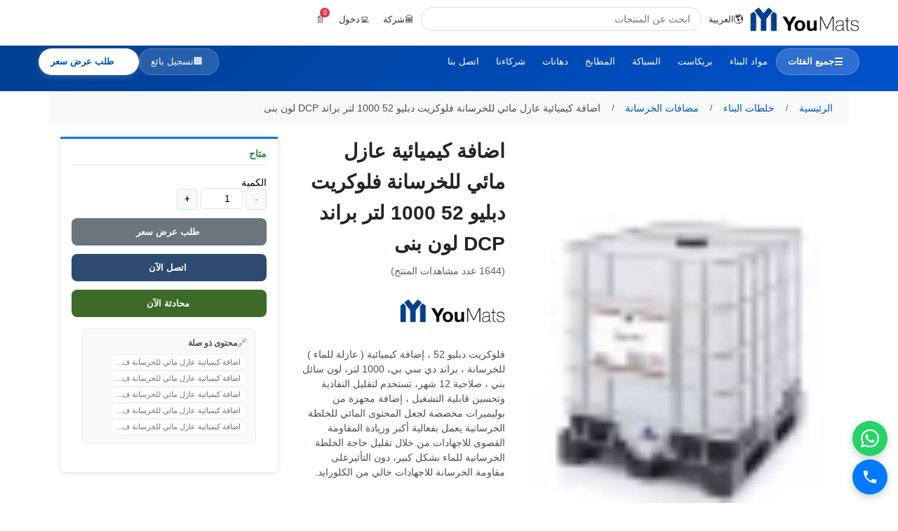

--- FILE ---
content_type: text/html; charset=UTF-8
request_url: https://www.youmats.com/admixtures/concrete-admixtures/chemical-integral-waterproofing-admixtures-for-concrete-flocrete-w52-1000-liters-brand-dcp-color-brown-266/i
body_size: 26029
content:
<!DOCTYPE html>
<html lang="ar" dir="rtl">
<head>
    <link rel="icon" type="image/x-icon" href="/favicon.ico">
<link rel="icon" type="image/png" sizes="16x16" href="/xfavicon-16x16.png.pagespeed.ic.3P93shQUka.webp">
<link rel="icon" type="image/png" sizes="18x18" href="/xfavicon-18x18.png.pagespeed.ic.DTp8Q8UM51.webp">
<link rel="icon" type="image/png" sizes="32x32" href="/favicon-32x32.png">
<link rel="icon" type="image/png" sizes="48x48" href="/favicon-48x48.png">
<link rel="apple-touch-icon" sizes="180x180" href="/xapple-touch-icon.png.pagespeed.ic.xrw_5p8mFt.webp">
<link rel="manifest" href="/manifest.json">
<meta name="theme-color" content="#003f91">


<script type="application/ld+json">
{
    "@context": "https://schema.org",
    "@type": "Organization",
    "name": "YouMats",
    "alternateName": "YouMats Building Materials", 
    "url": "https://www.youmats.com",
    "logo": {
        "@type": "ImageObject",
        "url": "https://www.youmats.com/favicon-48x48.png",
        "width": 48,
        "height": 48
    },
    "description": "YouMats - Premium Building Materials and Construction Supplies",
    "contactPoint": {
        "@type": "ContactPoint",
        "contactType": "customer service",
        "url": "https://www.youmats.com"
    },
    "sameAs": [
        "https://www.youmats.com"
    ]
}
</script>    <link rel="preconnect" href="https://youmats-media.s3.me-central-1.amazonaws.com" crossorigin>
    <link rel="dns-prefetch" href="https://youmats-media.s3.me-central-1.amazonaws.com">
    <link rel="preconnect" href="https://www.googletagmanager.com" crossorigin>
    <link rel="dns-prefetch" href="https://www.googletagmanager.com">
    <link rel="preconnect" href="https://cdn.tamara.co" crossorigin>
    <link rel="dns-prefetch" href="https://cdn.tamara.co">
<script>window.dataLayer=window.dataLayer||[];function gtag(){dataLayer.push(arguments);}var analyticsLoaded=false;function loadAnalytics(){if(analyticsLoaded)return;analyticsLoaded=true;gtag('js',new Date());gtag('config','G-YZKFXYSLSF');var script=document.createElement('script');script.async=true;script.src='https://www.googletagmanager.com/gtag/js?id=G-YZKFXYSLSF';script.onload=function(){gtag('event','page_view');};document.head.appendChild(script);(function(w,d,s,l,i){w[l]=w[l]||[];w[l].push({'gtm.start':new Date().getTime(),event:'gtm.js'});var f=d.getElementsByTagName(s)[0],j=document.createElement(s),dl=l!='dataLayer'?'&l='+l:'';j.async=true;j.src='https://www.googletagmanager.com/gtm.js?id='+i+dl;f.parentNode.insertBefore(j,f);})(window,document,'script','dataLayer','GTM-NGLTD4RH');}if(document.readyState==='complete'){loadAnalytics();}else{window.addEventListener('load',loadAnalytics);}</script>
<title>تسوق اضافة كيميائية عازل مائي للخرسانة فلوكريت دبليو 52  1000 لتر براند DCP  لون  بنى </title>
    <meta name="description" content="فلوكريت دبليو 52 ، إضافة كيميائية ( عازلة للماء&amp;nbsp;) للخرسانة ، براند دي سي بي، 1000 لتر،&amp;nbsp;لون سائل بني ، صلاحية 12 شهر،&amp;nbsp;تستخدم لتقليل النفاذية وتحسين قابلية التشغيل ، إضافة مجهزة من بوليميرات مخصصة لجعل المحتوى المائي للخلطة الخرسانية يعمل بفعالية أكبر وزيادة المقاومة القصوى للاجهادات من خلال تقليل حاجة الخلطة الخرسانية للماء بشكل كبير،&amp;nbsp;دون التأثيرعلى مقاومة الخرسانة للاجهادات خالي من الكلورايد. ">
    <meta name="keywords" content=" - ">
    <meta property="og:url" content="https://www.youmats.com/admixtures/concrete-admixtures/chemical-integral-waterproofing-admixtures-for-concrete-flocrete-w52-1000-liters-brand-dcp-color-brown-266/i"/>
    <meta property="og:site_name" content="Youmats Building Materials">
    <meta property="og:title" content="تسوق اضافة كيميائية عازل مائي للخرسانة فلوكريت دبليو 52  1000 لتر براند DCP  لون  بنى "/>
    <meta property="og:description" content="فلوكريت دبليو 52 ، إضافة كيميائية ( عازلة للماء&amp;nbsp;) للخرسانة ، براند دي سي بي، 1000 لتر،&amp;nbsp;لون سائل بني ، صلاحية 12 شهر،&amp;nbsp;تستخدم لتقليل النفاذية وتحسين قابلية التشغيل ، إضافة مجهزة من بوليميرات مخصصة لجعل المحتوى المائي للخلطة الخرسانية يعمل بفعالية أكبر وزيادة المقاومة القصوى للاجهادات من خلال تقليل حاجة الخلطة الخرسانية للماء بشكل كبير،&amp;nbsp;دون التأثيرعلى مقاومة الخرسانة للاجهادات خالي من الكلورايد. "/>
    <meta property="og:type" content="website"/>
    <meta property="og:image" itemprop="image" content="https://youmats-media.s3.me-central-1.amazonaws.com/YF5652CDA/conversions/Flocrete-size_300_300.webp"/>
    <meta property="og:image:type" content="image/jpeg">
    <meta property="og:image:width" content="300">
    <meta property="og:image:height" content="300">
    <meta name="twitter:card" content="summary">
    <meta name="twitter:site" content="@youmats">
    <meta name="twitter:creator" content="@youmats">
    <meta name="twitter:title" content="تسوق اضافة كيميائية عازل مائي للخرسانة فلوكريت دبليو 52  1000 لتر براند DCP  لون  بنى ">
    <meta name="twitter:description" content="فلوكريت دبليو 52 ، إضافة كيميائية ( عازلة للماء&amp;nbsp;) للخرسانة ، براند دي سي بي، 1000 لتر،&amp;nbsp;لون سائل بني ، صلاحية 12 شهر،&amp;nbsp;تستخدم لتقليل النفاذية وتحسين قابلية التشغيل ، إضافة مجهزة من بوليميرات مخصصة لجعل المحتوى المائي للخلطة الخرسانية يعمل بفعالية أكبر وزيادة المقاومة القصوى للاجهادات من خلال تقليل حاجة الخلطة الخرسانية للماء بشكل كبير،&amp;nbsp;دون التأثيرعلى مقاومة الخرسانة للاجهادات خالي من الكلورايد. ">
    <meta name="twitter:image" content="https://youmats-media.s3.me-central-1.amazonaws.com/YF5652CDA/conversions/Flocrete-size_300_300.webp">
    <meta name="twitter:image:width" content="800">
    <meta name="twitter:image:height" content="418">
    <link rel="canonical" href="https://www.youmats.com/admixtures/concrete-admixtures/chemical-integral-waterproofing-admixtures-for-concrete-flocrete-w52-1000-liters-brand-dcp-color-brown-266/i"/>
    <meta name="robots" content="index,follow"/>
    <link rel="alternate" hreflang="ar-SA" href="https://www.youmats.com/admixtures/concrete-admixtures/chemical-integral-waterproofing-admixtures-for-concrete-flocrete-w52-1000-liters-brand-dcp-color-brown-266/i"/>
    <link rel="alternate" hreflang="en-SA" href="https://www.youmats.com/en/admixtures/concrete-admixtures/chemical-integral-waterproofing-admixtures-for-concrete-flocrete-w52-1000-liters-brand-dcp-color-brown-266/i"/>
    <link rel="alternate" hreflang="x-default" href="https://www.youmats.com/en/admixtures/concrete-admixtures/chemical-integral-waterproofing-admixtures-for-concrete-flocrete-w52-1000-liters-brand-dcp-color-brown-266/i"/>
    <meta charset="utf-8">
    <meta name="viewport" content="width=device-width, initial-scale=1, shrink-to-fit=no">
    <meta name="theme-color" content="#003f91">
    <meta name="csrf-token" content="NIDQdea7LfdaadaxCgwpTvMV39c1DbsHIovvo3Nd">
    <!-- CSRF Token Refresh for Cached Pages -->
    <script>(function(){fetch('/csrf-token',{credentials:'same-origin'}).then(function(r){return r.json();}).then(function(d){var m=document.querySelector('meta[name="csrf-token"]');if(m&&d.token)m.setAttribute('content',d.token);}).catch(function(e){});fetch('/cart-count',{credentials:'same-origin'}).then(function(r){return r.json();}).then(function(d){if(d.count!==undefined){document.querySelectorAll('.cartCount').forEach(function(el){el.textContent=d.count;});}}).catch(function(e){});})();</script>

            <script type="application/ld+json">{"@context":"https://schema.org/","@type":"Product","name":"اضافة كيميائية عازل مائي للخرسانة فلوكريت دبليو 52  1000 لتر براند DCP  لون  بنى","image":"https://youmats-media.s3.me-central-1.amazonaws.com/YF5652CDA/conversions/Flocrete-cropper.webp","description":"فلوكريت دبليو 52 ،&nbsp;براند&nbsp;دي سي بي&nbsp;، إضافة كيميائية ( عازلة للماء&nbsp;) للخرسانة ، إضافة مجهزة من بوليميرات مخصصة لجعل المحتوى المائي للخلطة الخرسانية يعمل بفعالية أكبر تستخدم لتقليل النفاذية وتحسين قابلية التشغيل وزيادة المقاومة القصوى للاجهادات من خلال تقليل حاجة الخلطة الخرسانية للماء بشكل كبير،&nbsp;دون التأثيرعلى مقاومة الخرسانة للاجهادات خالي من الكلورايد.\r\n\r\n\r\n\tاللون : سائل بني\r\n\tالحجم : 1000 لتر&nbsp;\r\n\tالصلاحية : 12 شهر\r\n\tالتوافق : مع جميع أنواع الاسمنت البورتلاندي والمواد البديلة للإسمنت\r\n\t&nbsp;التنظيف : يغسل بالماء البارد\r\n\tالإشتعال : غير قابلة للاشتعال&nbsp; &nbsp; &nbsp;\r\n","offers":{"@type":"AggregateOffer","url":"https://www.youmats.com/admixtures/concrete-admixtures/chemical-integral-waterproofing-admixtures-for-concrete-flocrete-w52-1000-liters-brand-dcp-color-brown-266/i","availability":"https://schema.org/InStock","seller":{"@type":"Organization","name":"YouMats"},"hasReturnPolicy":{"@type":"ReturnPolicy","returnPolicyCategory":"https://schema.org/MerchantReturnNotPermitted"}},"aggregateRating":{"@type":"AggregateRating","ratingValue":4.79999999999999982236431605997495353221893310546875,"bestRating":"5","worstRating":"1","ratingCount":16},"additionalProperty":[{"@type":"PropertyValue","name":"قائمة المنتجات","value":"فلوكريت دبليو 52"},{"@type":"PropertyValue","name":"البراند","value":"دي سي بي"},{"@type":"PropertyValue","name":"نوع الخلطة","value":"للخرسانة"},{"@type":"PropertyValue","name":"الحجم","value":"1000 لتر"},{"@type":"PropertyValue","name":"اللون","value":"بني"}],"mpn":"N/A","itemCondition":"https://schema.org/NewCondition","category":"مضافات الخرسانة"}</script>
        <script type="application/ld+json">
    {
        "@context": "https://schema.org",
        "@type": "ProductPage",
        "name": "اضافة كيميائية عازل مائي للخرسانة فلوكريت دبليو 52  1000 لتر براند DCP  لون  بنى",
        "description": "فلوكريت دبليو 52 ، إضافة كيميائية ( عازلة للماء&amp;nbsp;) للخرسانة ، براند دي سي بي، 1000 لتر،&amp;nbsp;لون سائل بني ، صلاحية 12 شهر،&amp;nbsp;تستخدم لتقليل النفاذية وتحسين قابلية التشغيل ، إضافة مجهزة من بوليميرات مخصصة لجعل المحتوى المائي للخلطة الخرسانية يعمل بفعالية أكبر وزيادة المقاومة القصوى للاجهادات من خلال تقليل حاجة الخلطة الخرسانية للماء بشكل كبير،&amp;nbsp;دون التأثيرعلى مقاومة الخرسانة للاجهادات خالي من الكلورايد.",
        "url": "https://www.youmats.com/admixtures/concrete-admixtures/chemical-integral-waterproofing-admixtures-for-concrete-flocrete-w52-1000-liters-brand-dcp-color-brown-266/i",
        "breadcrumb": {
            "@type": "BreadcrumbList",
            "itemListElement": [
                {
                    "@type": "ListItem",
                    "position": 1,
                    "name": "الرئيسية",
                    "item": "https://www.youmats.com"
                },
                                {
                    "@type": "ListItem",
                    "position": 2,
                    "name": "خلطات البناء",
                    "item": "https://www.youmats.com/admixtures"
                },
                                {
                    "@type": "ListItem",
                    "position": 3,
                    "name": "مضافات الخرسانة",
                    "item": "https://www.youmats.com/admixtures/concrete-admixtures"
                },
                {
                    "@type": "ListItem",
                    "position": 4,
                    "name": "اضافة كيميائية عازل مائي للخرسانة فلوكريت دبليو 52  1000 لتر براند DCP  لون  بنى",
                    "item": "https://www.youmats.com/admixtures/concrete-admixtures/chemical-integral-waterproofing-admixtures-for-concrete-flocrete-w52-1000-liters-brand-dcp-color-brown-266/i"
                }
            ]
        },
        "mainEntity": {
            "@type": "Product",
            "name": "اضافة كيميائية عازل مائي للخرسانة فلوكريت دبليو 52  1000 لتر براند DCP  لون  بنى",
            "description": "فلوكريت دبليو 52 ، إضافة كيميائية ( عازلة للماء&amp;nbsp;) للخرسانة ، براند دي سي بي، 1000 لتر،&amp;nbsp;لون سائل بني ، صلاحية 12 شهر،&amp;nbsp;تستخدم لتقليل النفاذية وتحسين قابلية التشغيل ، إضافة مجهزة من بوليميرات مخصصة لجعل المحتوى المائي للخلطة الخرسانية يعمل بفعالية أكبر وزيادة المقاومة القصوى للاجهادات من خلال تقليل حاجة الخلطة الخرسانية للماء بشكل كبير،&amp;nbsp;دون التأثيرعلى مقاومة الخرسانة للاجهادات خالي من الكلورايد.",
            "image": "https://youmats-media.s3.me-central-1.amazonaws.com/YF5652CDA/conversions/Flocrete-size_300_300.webp",
            "category": "مضافات الخرسانة",
            "brand": {
                "@type": "Organization",
                "name": "YouMats Building Materials"
            },
            "offers": {
                "@type": "Offer",
                "price": "0.00",
                "priceCurrency": "SAR",
                "availability": "https://schema.org/InStock@else https://schema.org/OutOfStock ",
                "seller": {
                    "@type": "Organization",
                    "name": "YouMats Building Materials"
                }
            }
        }
    }
    </script>
    <script type="application/ld+json">
    {
        "@context": "https://schema.org",
        "@type": "FAQPage",
        "mainEntity": [
            {
                "@type": "Question",
                "name": "ما هي مواصفات اضافة كيميائية عازل مائي للخرسانة فلوكريت دبليو 52  1000 لتر براند DCP  لون  بنى؟",
                "acceptedAnswer": {
                    "@type": "Answer",
                    "text": "فلوكريت دبليو 52 ، إضافة كيميائية ( عازلة للماء&amp;nbsp;) للخرسانة ، براند دي سي بي، 1000 لتر،&amp;nbsp;لون سائل بني ، صلاحية 12 شهر،&amp;nbsp;تستخدم لتقليل النفاذية وتحسين قابلية التشغيل ، إضافة مجهزة من بوليميرات مخصصة لجعل المحتوى المائي للخلطة الخرسانية يعمل بفعالية أكبر وزيادة المقاومة القصوى للاجهادات من خلال تقليل حاجة الخلطة الخرسانية للماء بشكل كبير،&amp;nbsp;دون التأثيرعلى مقاومة الخرسانة للاجهادات خالي من الكلورايد.. يمكنك الاطلاع على جميع التفاصيل والمواصفات الفنية في صفحة المنتج."
                }
            },
            {
                "@type": "Question", 
                "name": "هل اضافة كيميائية عازل مائي للخرسانة فلوكريت دبليو 52  1000 لتر براند DCP  لون  بنى متوفر للتوصيل؟",
                "acceptedAnswer": {
                    "@type": "Answer",
                    "text": "نعم، اضافة كيميائية عازل مائي للخرسانة فلوكريت دبليو 52  1000 لتر براند DCP  لون  بنى متوفر للتوصيل في جميع أنحاء المملكة العربية السعودية. نقدم خدمة التوصيل السريع في الرياض، جدة، الدمام وجميع المناطق."
                }
            },
            {
                "@type": "Question", 
                "name": "كيف يمكنني طلب اضافة كيميائية عازل مائي للخرسانة فلوكريت دبليو 52  1000 لتر براند DCP  لون  بنى؟",
                "acceptedAnswer": {
                    "@type": "Answer",
                    "text": "يمكنك طلب اضافة كيميائية عازل مائي للخرسانة فلوكريت دبليو 52  1000 لتر براند DCP  لون  بنى عبر الموقع مباشرة أو الاتصال بنا على الرقم +966115216215 أو عبر واتساب للحصول على عرض سعر مخصص."
                }
            }
        ]
    }
    </script>
        <style>html,body{margin:0;padding:0;font-family:-apple-system,BlinkMacSystemFont,"Segoe UI",sans-serif}body{min-height:100vh;display:flex;flex-direction:column;background:#fff}main{flex:1}footer{margin-top:auto}.container{width:100%;padding:0 15px;margin:0 auto;max-width:1140px}@media (max-width:767px){.product-column{flex:0 0 100%!important;max-width:100%!important;margin-bottom:16px!important}#main-image{min-height:250px!important;padding:10px!important}#current-image{max-height:250px!important}.thumbnail{flex:0 0 45px!important;width:45px!important;height:45px!important}h1{font-size:20px!important;line-height:1.4!important}}img{max-width:100%;height:auto}#current-image{aspect-ratio:1/1;object-fit:contain}.product-images{contain:layout style paint}</style>
    <link rel="preload" as="image" href="https://youmats-media.s3.me-central-1.amazonaws.com/YF5652CDA/conversions/Flocrete-size_150_150.webp" fetchpriority="high">
    <style>html{font-size:14px}body{margin:0;padding:0;min-height:100vh;display:flex;flex-direction:column;background:#fff;font-family:-apple-system,BlinkMacSystemFont,"Segoe UI",sans-serif}main{flex:1}footer{margin-top:auto}.container{width:100%;padding:0 15px;margin:0 auto;max-width:1140px}.product-layout{display:block}.product-column{width:100%;margin-bottom:16px}.product-images{order:1}.product-info{order:2}.product-purchase{order:3}@media (min-width:768px){.product-layout{display:flex;flex-wrap:wrap;margin:16px -15px}.product-images{flex:0 0 41.67%;max-width:41.67%;padding:0 15px;order:1}.product-info{flex:0 0 33.33%;max-width:33.33%;padding:0 15px;order:2}.product-purchase{flex:0 0 25%;max-width:25%;padding:0 15px;order:3}}img{display:block;max-width:100%;height:auto}.main-product-img{width:100%;height:auto;max-height:300px;object-fit:contain}@media (min-width:768px){.main-product-img{max-height:400px}}.image-container{background:#f8f9fa;border-radius:8px;padding:15px;min-height:300px;display:flex;align-items:center;justify-content:center}@media (min-width:768px){.image-container{min-height:400px;padding:20px}}.product-item:hover .product-item__inner{box-shadow:0 4px 12px rgba(0,0,0,.15);border-color:#adb5bd}.carousel{position:relative;overflow:hidden}.carousel-inner{position:relative;width:100%;height:100%}.carousel-item{position:relative;display:none;float:left;width:100%;margin-right:-100%;backface-visibility:hidden;transition:transform .6s ease-in-out}.carousel-item.active{display:block!important}.carousel-item-next,.carousel-item-prev{display:block!important}.carousel-item-next{transform:translateX(100%)}.carousel-item-prev{transform:translateX(-100%)}.carousel-item-next.carousel-item-left,.carousel-item-prev.carousel-item-right{transform:translateX(0)}.carousel-item-next.carousel-item-left{transform:translateX(-100%)}.carousel-item-prev.carousel-item-right{transform:translateX(100%)}.carousel-indicators{position:static!important;margin:15px 0 0 0!important;padding:0!important;display:flex!important;justify-content:center!important;flex-wrap:wrap!important;gap:8px!important}.carousel-indicators li{list-style:none!important;margin:0!important}.carousel-inner .carousel-item:not(.active) {display:none!important}</style>
</head>
<body>
<div id="SearchFace"></div>
<div class="uh-sticky-white">
    <header class="uh-white">
        <div class="uh-c">
            <div class="uh-row">
                <div class="uh-logo">
                    <a href="https://www.youmats.com">
                        <img src="https://youmats-media.s3.me-central-1.amazonaws.com/Y41FE2SOB/conversions/logo-%281%29-size_height_45.webp" alt="يوماتس" width="156" height="35" loading="eager" fetchpriority="high">
                    </a>
                </div>
                
                <button class="uh-mobile-menu" onclick="uh.toggleMobile()" aria-label="Open menu">☰</button>
                
                <div class="uh-lang uh-desktop">
                    <a href="#" class="uh-btn" onclick="uh.toggle('lang')">
                        🌎 <span>العربية</span>
                    </a>
                    <div id="lang" class="uh-menu">
                                                    <a href="https://www.youmats.com/admixtures/concrete-admixtures/chemical-integral-waterproofing-admixtures-for-concrete-flocrete-w52-1000-liters-brand-dcp-color-brown-266/i">العربية</a>
                                                    <a href="https://www.youmats.com/en/admixtures/concrete-admixtures/chemical-integral-waterproofing-admixtures-for-concrete-flocrete-w52-1000-liters-brand-dcp-color-brown-266/i">English</a>
                                            </div>
                </div>
                
                <div class="uh-search">
                    <div class="input-group" id="SearchBar">
                        <input type="search" autocomplete="off" class="form-control main-search-bar" id="searchProductInput" placeholder="ابحث عن المنتجات">
                        <div id="searchDiv" class="d-none">
                            <div class="rtl@else ltr " id="SearchInnerDiv" style="position: relative;direction:rtl">
    <div class="h_scroll" id="searchContent">
            </div>
</div>
                        </div>
                    </div>
                </div>
                
                <div class="uh-user uh-desktop">
                                            <div class="uh-mode">
                            <a href="#" class="uh-btn" onclick="uh.toggle('mode')" id="mode-btn">
                                <span id="mode-icon">👨‍🔧</span> <span id="mode-text">أفراد</span>
                            </a>
                            <div id="mode" class="uh-menu">
                                <a href="https://www.youmats.com/introduce/individual?redirect_url=https%3A%2F%2Fwww.youmats.com%2Fadmixtures%2Fconcrete-admixtures%2Fchemical-integral-waterproofing-admixtures-for-concrete-flocrete-w52-1000-liters-brand-dcp-color-brown-266%2Fi" data-mode="individual">تواصل كفرد</a>
                                <a href="https://www.youmats.com/introduce/company?redirect_url=https%3A%2F%2Fwww.youmats.com%2Fadmixtures%2Fconcrete-admixtures%2Fchemical-integral-waterproofing-admixtures-for-concrete-flocrete-w52-1000-liters-brand-dcp-color-brown-266%2Fi" data-mode="company">تواصل كشركه</a>
                            </div>
                        </div>
                                        
                                            <a href="https://www.youmats.com/login" class="uh-btn">💻 <span>دخول</span></a>
                                    </div>
                
                <div class="uh-cart">
                    <a href="https://www.youmats.com/cart" class="uh-btn position-relative">
                        <span id="cart-icon">🛒</span>
                        <span class="uh-badge cartCount">0</span>
                        <span class="uh-total uh-desktop cartTotal" id="cart-total">0 ر.س</span>
                    </a>
                </div>
            </div>
        </div>
    </header>
</div>

<nav class="uh-nav">
    <div class="uh-c">
        <div class="uh-nav-row uh-desktop">
            <a href="#categories" class="uh-cat" onclick="toggleMegaMenu(); return false;">
                <span class="uh-cat-icon">☰</span>
                <span class="uh-cat-text">جميع الفئات</span>
            </a>
            
            <div class="uh-links">
                                    <a href="https://www.youmats.com/building-material">مواد البناء</a>
                                    <a href="https://www.youmats.com/precast-concrete">بريكاست</a>
                                    <a href="https://www.youmats.com/plumbing">السباكة</a>
                                    <a href="https://www.youmats.com/kitchen">المطابخ</a>
                                    <a href="https://www.youmats.com/paints">دهانات</a>
                                <a href="https://www.youmats.com/suppliers">شركاءنا</a>
                <a href="https://www.youmats.com/contact-us">اتصل بنا</a>
            </div>
            
            <div class="uh-actions">
                                    <a href="https://www.youmats.com/vendor/register" class="uh-vendor">
                        <span class="uh-vendor-icon">🏢</span>
                        <span class="uh-vendor-text">تسجيل بائع</span>
                    </a>
                                    <a href="#" class="uh-quote" id="quote-btn" onclick="openSidebar(); return false;" style="display:none;">
                        <span class="uh-quote-icon">📄</span>
                        <span class="uh-quote-text">طلب عرض سعر</span>
                    </a>
            </div>
        </div>
        
        <div id="mega" class="uh-mega">
            <div class="uh-mega-grid">
                                    <div class="uh-mega-category" data-category-id="2">
                        <div class="mega-category-card" onclick="toggleSubcategories(2)">
                            <div class="mega-category-image">
                                <img src="https://youmats-media.s3.me-central-1.amazonaws.com/YFBDC17SI/conversions/Building-Material-size_255_364.webp" alt="مواد البناء" loading="lazy">
                            </div>
                            <div class="mega-category-overlay">
                                <div class="mega-category-title" style="font-weight:600">مواد البناء</div>
                                <span class="mega-category-count">subcategories 12</span>
                            </div>
                        </div>
                        
                                                    <div id="subcats-2" class="mega-subcategories" style="display:none;">
                                <div class="subcategory-grid">
                                                                            <div class="subcategory-item">
                                            <a href="https://www.youmats.com/the-bricks">
                                                <div class="sub-image">
                                                    <img src="https://youmats-media.s3.me-central-1.amazonaws.com/YEBB73FZL/pro_6.jpg" alt="بلوكات" loading="lazy">
                                                </div>
                                                <span class="sub-name">بلوكات</span>
                                            </a>
                                        </div>
                                                                            <div class="subcategory-item">
                                            <a href="https://www.youmats.com/coarse-aggregate-and-stones">
                                                <div class="sub-image">
                                                    <img src="https://youmats-media.s3.me-central-1.amazonaws.com/Y59533K2P/Coarse-Aggregate-and-Stones-1.jpg" alt="الركام الخشن والأحجار" loading="lazy">
                                                </div>
                                                <span class="sub-name">الركام الخشن والأحجار</span>
                                            </a>
                                        </div>
                                                                            <div class="subcategory-item">
                                            <a href="https://www.youmats.com/cement">
                                                <div class="sub-image">
                                                    <img src="https://youmats-media.s3.me-central-1.amazonaws.com/YC78F3K2Q/Cement.jpg" alt="الاسمنت" loading="lazy">
                                                </div>
                                                <span class="sub-name">الاسمنت</span>
                                            </a>
                                        </div>
                                                                            <div class="subcategory-item">
                                            <a href="https://www.youmats.com/ready-mix-concrete">
                                                <div class="sub-image">
                                                    <img src="https://youmats-media.s3.me-central-1.amazonaws.com/Y31033K2V/Ready-Mix-Concrete-1.PNG" alt="خرسانه جاهزه" loading="lazy">
                                                </div>
                                                <span class="sub-name">خرسانه جاهزه</span>
                                            </a>
                                        </div>
                                                                            <div class="subcategory-item">
                                            <a href="https://www.youmats.com/bricks">
                                                <div class="sub-image">
                                                    <img src="https://youmats-media.s3.me-central-1.amazonaws.com/YE5902GZ4/Bricks-1.png" alt="طوب" loading="lazy">
                                                </div>
                                                <span class="sub-name">طوب</span>
                                            </a>
                                        </div>
                                                                            <div class="subcategory-item">
                                            <a href="https://www.youmats.com/ready-mix-mortar">
                                                <div class="sub-image">
                                                    <img src="https://youmats-media.s3.me-central-1.amazonaws.com/Y75632OHA/11.PNG" alt="مونة جاهزة" loading="lazy">
                                                </div>
                                                <span class="sub-name">مونة جاهزة</span>
                                            </a>
                                        </div>
                                                                    </div>
                            </div>
                                            </div>
                                    <div class="uh-mega-category" data-category-id="3">
                        <div class="mega-category-card" onclick="toggleSubcategories(3)">
                            <div class="mega-category-image">
                                <img src="https://youmats-media.s3.me-central-1.amazonaws.com/YD9BD18AL/conversions/-size_255_364-size_255_364.webp" alt="بريكاست" loading="lazy">
                            </div>
                            <div class="mega-category-overlay">
                                <div class="mega-category-title" style="font-weight:600">بريكاست</div>
                                <span class="mega-category-count">subcategories 13</span>
                            </div>
                        </div>
                        
                                                    <div id="subcats-3" class="mega-subcategories" style="display:none;">
                                <div class="subcategory-grid">
                                                                            <div class="subcategory-item">
                                            <a href="https://www.youmats.com/boundary-walls">
                                                <div class="sub-image">
                                                    <img src="https://youmats-media.s3.me-central-1.amazonaws.com/Y28513K2X/Boundary-Walls.PNG" alt="جدران خرسانية" loading="lazy">
                                                </div>
                                                <span class="sub-name">جدران خرسانية</span>
                                            </a>
                                        </div>
                                                                            <div class="subcategory-item">
                                            <a href="https://www.youmats.com/concrete-barriers">
                                                <div class="sub-image">
                                                    <img src="https://youmats-media.s3.me-central-1.amazonaws.com/Y81932AWS/concrete-barriers.png" alt="حواجز خرسانية" loading="lazy">
                                                </div>
                                                <span class="sub-name">حواجز خرسانية</span>
                                            </a>
                                        </div>
                                                                            <div class="subcategory-item">
                                            <a href="https://www.youmats.com/Lighting-pole-rules">
                                                <div class="sub-image">
                                                    <img src="https://youmats-media.s3.me-central-1.amazonaws.com/Y2CF03ECC/Lighting-pole-rules.png" alt="قواعد اعمدة انارة" loading="lazy">
                                                </div>
                                                <span class="sub-name">قواعد اعمدة انارة</span>
                                            </a>
                                        </div>
                                                                            <div class="subcategory-item">
                                            <a href="https://www.youmats.com/hollow-core">
                                                <div class="sub-image">
                                                    <img src="https://youmats-media.s3.me-central-1.amazonaws.com/YF8733K2Y/hollow-core.PNG" alt="الهولوكور" loading="lazy">
                                                </div>
                                                <span class="sub-name">الهولوكور</span>
                                            </a>
                                        </div>
                                                                            <div class="subcategory-item">
                                            <a href="https://www.youmats.com/planting-basins">
                                                <div class="sub-image">
                                                    <img src="https://youmats-media.s3.me-central-1.amazonaws.com/Y0E8D3ECD/planting-basins.png" alt="احواض زرع خرسانية" loading="lazy">
                                                </div>
                                                <span class="sub-name">احواض زرع خرسانية</span>
                                            </a>
                                        </div>
                                                                            <div class="subcategory-item">
                                            <a href="https://www.youmats.com/wheel-stopper">
                                                <div class="sub-image">
                                                    <img src="https://youmats-media.s3.me-central-1.amazonaws.com/YEF253ECE/wheel-stopper.png" alt="مصدات سيارات" loading="lazy">
                                                </div>
                                                <span class="sub-name">مصدات سيارات</span>
                                            </a>
                                        </div>
                                                                    </div>
                            </div>
                                            </div>
                                    <div class="uh-mega-category" data-category-id="4">
                        <div class="mega-category-card" onclick="toggleSubcategories(4)">
                            <div class="mega-category-image">
                                <img src="https://youmats-media.s3.me-central-1.amazonaws.com/Y997F17SG/conversions/Highcompressed_1983694915-size_255_364-size_255_364.webp" alt="السباكة" loading="lazy">
                            </div>
                            <div class="mega-category-overlay">
                                <div class="mega-category-title" style="font-weight:600">السباكة</div>
                                <span class="mega-category-count">subcategories 18</span>
                            </div>
                        </div>
                        
                                                    <div id="subcats-4" class="mega-subcategories" style="display:none;">
                                <div class="subcategory-grid">
                                                                            <div class="subcategory-item">
                                            <a href="https://www.youmats.com/scupper">
                                                <div class="sub-image">
                                                    <img src="https://youmats-media.s3.me-central-1.amazonaws.com/Y289439/sub_category_276.jpg" alt="الحجار" loading="lazy">
                                                </div>
                                                <span class="sub-name">الحجار</span>
                                            </a>
                                        </div>
                                                                            <div class="subcategory-item">
                                            <a href="https://www.youmats.com/water-tanks">
                                                <div class="sub-image">
                                                    <img src="https://youmats-media.s3.me-central-1.amazonaws.com/Y7D4B1458/Water-Tanks.png" alt="خزانات مياه" loading="lazy">
                                                </div>
                                                <span class="sub-name">خزانات مياه</span>
                                            </a>
                                        </div>
                                                                            <div class="subcategory-item">
                                            <a href="https://www.youmats.com/control-valves">
                                                <div class="sub-image">
                                                    <img src="https://youmats-media.s3.me-central-1.amazonaws.com/Y744B133Y/download.jpg" alt="الصمامات والمحابس" loading="lazy">
                                                </div>
                                                <span class="sub-name">الصمامات والمحابس</span>
                                            </a>
                                        </div>
                                                                            <div class="subcategory-item">
                                            <a href="https://www.youmats.com/solvents">
                                                <div class="sub-image">
                                                    <img src="https://youmats-media.s3.me-central-1.amazonaws.com/Y23AD1340/Screenshot_16.png" alt="المذيبات" loading="lazy">
                                                </div>
                                                <span class="sub-name">المذيبات</span>
                                            </a>
                                        </div>
                                                                            <div class="subcategory-item">
                                            <a href="https://www.youmats.com/pipe-and-fittings">
                                                <div class="sub-image">
                                                    <img src="https://youmats-media.s3.me-central-1.amazonaws.com/YCA0A1341/51vp8ohsycL.jpg" alt="المواسير ووصلات السباكة" loading="lazy">
                                                </div>
                                                <span class="sub-name">المواسير ووصلات السباكة</span>
                                            </a>
                                        </div>
                                                                            <div class="subcategory-item">
                                            <a href="https://www.youmats.com/pump-water">
                                                <div class="sub-image">
                                                    <img src="https://youmats-media.s3.me-central-1.amazonaws.com/YA6681342/Screenshot_17.png" alt="مضخات ماء" loading="lazy">
                                                </div>
                                                <span class="sub-name">مضخات ماء</span>
                                            </a>
                                        </div>
                                                                    </div>
                            </div>
                                            </div>
                                    <div class="uh-mega-category" data-category-id="6">
                        <div class="mega-category-card" onclick="toggleSubcategories(6)">
                            <div class="mega-category-image">
                                <img src="https://youmats-media.s3.me-central-1.amazonaws.com/Y24EE161S/conversions/kitchen-supplies-size_255_364.webp" alt="المطابخ" loading="lazy">
                            </div>
                            <div class="mega-category-overlay">
                                <div class="mega-category-title" style="font-weight:600">المطابخ</div>
                                <span class="mega-category-count">subcategories 9</span>
                            </div>
                        </div>
                        
                                                    <div id="subcats-6" class="mega-subcategories" style="display:none;">
                                <div class="subcategory-grid">
                                                                            <div class="subcategory-item">
                                            <a href="https://www.youmats.com/Chimneys-and-Hoods">
                                                <div class="sub-image">
                                                    <img src="https://youmats-media.s3.me-central-1.amazonaws.com/Y8CF13K2Z/Chimneys-and-Hoods.jpg" alt="المداخن والشفاطات" loading="lazy">
                                                </div>
                                                <span class="sub-name">المداخن والشفاطات</span>
                                            </a>
                                        </div>
                                                                            <div class="subcategory-item">
                                            <a href="https://www.youmats.com/kitchen-accessories">
                                                <div class="sub-image">
                                                    <img src="https://youmats-media.s3.me-central-1.amazonaws.com/Y56D014I9/Kitchen-Accessories.png" alt="اكسسوارات المطبخ" loading="lazy">
                                                </div>
                                                <span class="sub-name">اكسسوارات المطبخ</span>
                                            </a>
                                        </div>
                                                                            <div class="subcategory-item">
                                            <a href="https://www.youmats.com/kitchen-storage">
                                                <div class="sub-image">
                                                    <img src="https://youmats-media.s3.me-central-1.amazonaws.com/Y0AB51M/Kitchen-Storage" alt="خزائن المطبخ" loading="lazy">
                                                </div>
                                                <span class="sub-name">خزائن المطبخ</span>
                                            </a>
                                        </div>
                                                                            <div class="subcategory-item">
                                            <a href="https://www.youmats.com/kitchen-appliances">
                                                <div class="sub-image">
                                                    <img src="https://youmats-media.s3.me-central-1.amazonaws.com/Y585314I5/kitchen-tools.png" alt="أدوات المطبخ" loading="lazy">
                                                </div>
                                                <span class="sub-name">أدوات المطبخ</span>
                                            </a>
                                        </div>
                                                                            <div class="subcategory-item">
                                            <a href="https://www.youmats.com/kitchen-hardware">
                                                <div class="sub-image">
                                                    <img src="https://youmats-media.s3.me-central-1.amazonaws.com/Y92DA3K31/Kitchen-Hardware.jpg" alt="أجهزة المطبخ" loading="lazy">
                                                </div>
                                                <span class="sub-name">أجهزة المطبخ</span>
                                            </a>
                                        </div>
                                                                            <div class="subcategory-item">
                                            <a href="https://www.youmats.com/Kitchen-units">
                                                <div class="sub-image">
                                                    <img src="https://youmats-media.s3.me-central-1.amazonaws.com/Y77043K32/Kitchen-units.jpg" alt="وحدات مطبخ" loading="lazy">
                                                </div>
                                                <span class="sub-name">وحدات مطبخ</span>
                                            </a>
                                        </div>
                                                                    </div>
                            </div>
                                            </div>
                                    <div class="uh-mega-category" data-category-id="7">
                        <div class="mega-category-card" onclick="toggleSubcategories(7)">
                            <div class="mega-category-image">
                                <img src="https://youmats-media.s3.me-central-1.amazonaws.com/Y502417SD/conversions/Screenshot_32-size_255_364.webp" alt="دهانات" loading="lazy">
                            </div>
                            <div class="mega-category-overlay">
                                <div class="mega-category-title" style="font-weight:600">دهانات</div>
                                <span class="mega-category-count">subcategories 22</span>
                            </div>
                        </div>
                        
                                                    <div id="subcats-7" class="mega-subcategories" style="display:none;">
                                <div class="subcategory-grid">
                                                                            <div class="subcategory-item">
                                            <a href="https://www.youmats.com/wood-finishes">
                                                <div class="sub-image">
                                                    <img src="https://youmats-media.s3.me-central-1.amazonaws.com/Y64DD3K3D/wood-paint-1.jpg" alt="دهانات خشب" loading="lazy">
                                                </div>
                                                <span class="sub-name">دهانات خشب</span>
                                            </a>
                                        </div>
                                                                            <div class="subcategory-item">
                                            <a href="https://www.youmats.com/Enamel-coating">
                                                <div class="sub-image">
                                                    <img src="https://youmats-media.s3.me-central-1.amazonaws.com/YABC73K3E/Enamel-coating.PNG" alt="طلاء المينا" loading="lazy">
                                                </div>
                                                <span class="sub-name">طلاء المينا</span>
                                            </a>
                                        </div>
                                                                            <div class="subcategory-item">
                                            <a href="https://www.youmats.com/water-based-paints">
                                                <div class="sub-image">
                                                    <img src="https://youmats-media.s3.me-central-1.amazonaws.com/Y91FC3K3F/water-based-paints.jpg" alt="طلاء مائي" loading="lazy">
                                                </div>
                                                <span class="sub-name">طلاء مائي</span>
                                            </a>
                                        </div>
                                                                            <div class="subcategory-item">
                                            <a href="https://www.youmats.com/gypsum-products-fillers">
                                                <div class="sub-image">
                                                    <img src="https://youmats-media.s3.me-central-1.amazonaws.com/Y7E681T/sub_category_128.png" alt="الجبس المنتجات و الحشو" loading="lazy">
                                                </div>
                                                <span class="sub-name">الجبس المنتجات و الحشو</span>
                                            </a>
                                        </div>
                                                                            <div class="subcategory-item">
                                            <a href="https://www.youmats.com/painting-consumables">
                                                <div class="sub-image">
                                                    <img src="https://youmats-media.s3.me-central-1.amazonaws.com/Y896C3K3H/painting-tools.PNG" alt="أدوات الدهانات" loading="lazy">
                                                </div>
                                                <span class="sub-name">أدوات الدهانات</span>
                                            </a>
                                        </div>
                                                                            <div class="subcategory-item">
                                            <a href="https://www.youmats.com/coatings">
                                                <div class="sub-image">
                                                    <img src="https://youmats-media.s3.me-central-1.amazonaws.com/Y833A3K3I/Coatings.PNG" alt="مواد الطلاء" loading="lazy">
                                                </div>
                                                <span class="sub-name">مواد الطلاء</span>
                                            </a>
                                        </div>
                                                                    </div>
                            </div>
                                            </div>
                                    <div class="uh-mega-category" data-category-id="8">
                        <div class="mega-category-card" onclick="toggleSubcategories(8)">
                            <div class="mega-category-image">
                                <img src="https://youmats-media.s3.me-central-1.amazonaws.com/YC0CANBY/conversions/pexels-photo-1457847-size_255_364.webp" alt="الحمامات" loading="lazy">
                            </div>
                            <div class="mega-category-overlay">
                                <div class="mega-category-title" style="font-weight:600">الحمامات</div>
                                <span class="mega-category-count">subcategories 10</span>
                            </div>
                        </div>
                        
                                                    <div id="subcats-8" class="mega-subcategories" style="display:none;">
                                <div class="subcategory-grid">
                                                                            <div class="subcategory-item">
                                            <a href="https://www.youmats.com/shower-tools">
                                                <div class="sub-image">
                                                    <img src="https://youmats-media.s3.me-central-1.amazonaws.com/Y88A91X/sub_category_136.png" alt="مستلزمات الحمام لاستحمام" loading="lazy">
                                                </div>
                                                <span class="sub-name">مستلزمات الحمام لاستحمام</span>
                                            </a>
                                        </div>
                                                                            <div class="subcategory-item">
                                            <a href="https://www.youmats.com/bathroom-accessories">
                                                <div class="sub-image">
                                                    <img src="https://youmats-media.s3.me-central-1.amazonaws.com/Y9ACB1Y/sub_category_138.png" alt="اكسسوارات الحمام" loading="lazy">
                                                </div>
                                                <span class="sub-name">اكسسوارات الحمام</span>
                                            </a>
                                        </div>
                                                                            <div class="subcategory-item">
                                            <a href="https://www.youmats.com/wash-basins">
                                                <div class="sub-image">
                                                    <img src="https://youmats-media.s3.me-central-1.amazonaws.com/Y3C573B/sub_category_320.png" alt="مغاسل احواض" loading="lazy">
                                                </div>
                                                <span class="sub-name">مغاسل احواض</span>
                                            </a>
                                        </div>
                                                                            <div class="subcategory-item">
                                            <a href="https://www.youmats.com/toilets">
                                                <div class="sub-image">
                                                    <img src="https://youmats-media.s3.me-central-1.amazonaws.com/Y12103K/sub_category_329.png" alt="قاعدة المرحاض" loading="lazy">
                                                </div>
                                                <span class="sub-name">قاعدة المرحاض</span>
                                            </a>
                                        </div>
                                                                            <div class="subcategory-item">
                                            <a href="https://www.youmats.com/vanity">
                                                <div class="sub-image">
                                                    <img src="https://youmats-media.s3.me-central-1.amazonaws.com/YEFBB3L/sub_category_331.png" alt="الحمام الغرور" loading="lazy">
                                                </div>
                                                <span class="sub-name">الحمام الغرور</span>
                                            </a>
                                        </div>
                                                                            <div class="subcategory-item">
                                            <a href="https://www.youmats.com/bathroom-cabinets">
                                                <div class="sub-image">
                                                    <img src="https://youmats-media.s3.me-central-1.amazonaws.com/YBE783M/sub_category_332.png" alt="خزانة الحمام" loading="lazy">
                                                </div>
                                                <span class="sub-name">خزانة الحمام</span>
                                            </a>
                                        </div>
                                                                    </div>
                            </div>
                                            </div>
                                    <div class="uh-mega-category" data-category-id="9">
                        <div class="mega-category-card" onclick="toggleSubcategories(9)">
                            <div class="mega-category-image">
                                <img src="https://youmats-media.s3.me-central-1.amazonaws.com/Y9984N83/conversions/Carpentry-size_255_364-size_255_364.webp" alt="أدوات وقطع الغيار" loading="lazy">
                            </div>
                            <div class="mega-category-overlay">
                                <div class="mega-category-title" style="font-weight:600">أدوات وقطع الغيار</div>
                                <span class="mega-category-count">subcategories 4</span>
                            </div>
                        </div>
                        
                                                    <div id="subcats-9" class="mega-subcategories" style="display:none;">
                                <div class="subcategory-grid">
                                                                            <div class="subcategory-item">
                                            <a href="https://www.youmats.com/blackboard">
                                                <div class="sub-image">
                                                    <img src="https://youmats-media.s3.me-central-1.amazonaws.com/YF74C1Z/sub_category_142.png" alt="بلاك بورد" loading="lazy">
                                                </div>
                                                <span class="sub-name">بلاك بورد</span>
                                            </a>
                                        </div>
                                                                            <div class="subcategory-item">
                                            <a href="https://www.youmats.com/adhesive">
                                                <div class="sub-image">
                                                    <img src="https://youmats-media.s3.me-central-1.amazonaws.com/Y35B921/sub_category_145.png" alt="مواد اللصق" loading="lazy">
                                                </div>
                                                <span class="sub-name">مواد اللصق</span>
                                            </a>
                                        </div>
                                                                            <div class="subcategory-item">
                                            <a href="https://www.youmats.com/door-windows-tools">
                                                <div class="sub-image">
                                                    <img src="https://youmats-media.s3.me-central-1.amazonaws.com/Y237A25/sub_category_150.png" alt="ادوات الابواب والنوافذ" loading="lazy">
                                                </div>
                                                <span class="sub-name">ادوات الابواب والنوافذ</span>
                                            </a>
                                        </div>
                                                                            <div class="subcategory-item">
                                            <a href="https://www.youmats.com/blinds-and-shades">
                                                <div class="sub-image">
                                                    <img src="https://youmats-media.s3.me-central-1.amazonaws.com/YA7433H/sub_category_326.png" alt="الستائر والظلال" loading="lazy">
                                                </div>
                                                <span class="sub-name">الستائر والظلال</span>
                                            </a>
                                        </div>
                                                                    </div>
                            </div>
                                            </div>
                                    <div class="uh-mega-category" data-category-id="10">
                        <div class="mega-category-card" onclick="toggleSubcategories(10)">
                            <div class="mega-category-image">
                                <img src="https://youmats-media.s3.me-central-1.amazonaws.com/Y122A6R0M/conversions/electrical-size_255_364.webp" alt="الكهرباء" loading="lazy">
                            </div>
                            <div class="mega-category-overlay">
                                <div class="mega-category-title" style="font-weight:600">الكهرباء</div>
                                <span class="mega-category-count">subcategories 12</span>
                            </div>
                        </div>
                        
                                                    <div id="subcats-10" class="mega-subcategories" style="display:none;">
                                <div class="subcategory-grid">
                                                                            <div class="subcategory-item">
                                            <a href="https://www.youmats.com/cables-wires">
                                                <div class="sub-image">
                                                    <img src="https://youmats-media.s3.me-central-1.amazonaws.com/YB3AB1K9E/Wires_and_cables-removebg-preview.png" alt="الأسلاك والكابلات" loading="lazy">
                                                </div>
                                                <span class="sub-name">الأسلاك والكابلات</span>
                                            </a>
                                        </div>
                                                                            <div class="subcategory-item">
                                            <a href="https://www.youmats.com/circuit-breakers-distribution-boards">
                                                <div class="sub-image">
                                                    <img src="https://youmats-media.s3.me-central-1.amazonaws.com/Y4BF91BOS/circuit-breakers.jpeg" alt="قواطع ولوحات توزيع" loading="lazy">
                                                </div>
                                                <span class="sub-name">قواطع ولوحات توزيع</span>
                                            </a>
                                        </div>
                                                                            <div class="subcategory-item">
                                            <a href="https://www.youmats.com/light-fittings">
                                                <div class="sub-image">
                                                    <img src="https://youmats-media.s3.me-central-1.amazonaws.com/YFBB11BN6/light-fittings.jpg" alt="تجهيزات الإضاءة" loading="lazy">
                                                </div>
                                                <span class="sub-name">تجهيزات الإضاءة</span>
                                            </a>
                                        </div>
                                                                            <div class="subcategory-item">
                                            <a href="https://www.youmats.com/lighting">
                                                <div class="sub-image">
                                                    <img src="https://youmats-media.s3.me-central-1.amazonaws.com/YC6BB1BNC/lighting-removebg-preview.png" alt="أضاءة" loading="lazy">
                                                </div>
                                                <span class="sub-name">أضاءة</span>
                                            </a>
                                        </div>
                                                                            <div class="subcategory-item">
                                            <a href="https://www.youmats.com/fans">
                                                <div class="sub-image">
                                                    <img src="https://youmats-media.s3.me-central-1.amazonaws.com/Y44D41BNL/fans.png" alt="المراوح" loading="lazy">
                                                </div>
                                                <span class="sub-name">المراوح</span>
                                            </a>
                                        </div>
                                                                            <div class="subcategory-item">
                                            <a href="https://www.youmats.com/electrical-appliances">
                                                <div class="sub-image">
                                                    <img src="https://youmats-media.s3.me-central-1.amazonaws.com/Y97F21BNU/electrical-appliances-removebg-preview.png" alt="الأجهزة الكهربائية" loading="lazy">
                                                </div>
                                                <span class="sub-name">الأجهزة الكهربائية</span>
                                            </a>
                                        </div>
                                                                    </div>
                            </div>
                                            </div>
                            </div>
            
                        <div style="margin-top:20px;padding-top:15px;border-top:1px solid #eee;text-align:center">
                <h4 style="margin:0 0 15px 0;font-size:16px;font-weight:600;color:#007bff">فئات أخرى</h4>
                <div style="display:flex;flex-wrap:wrap;gap:8px;justify-content:center;direction:rtl">
                                            <a href="https://www.youmats.com/glass-and-facade" style="background:#495057;color:#ffffff;padding:8px 14px;border-radius:16px;text-decoration:none;font-size:14px;font-weight:600;border:1px solid #6c757d;display:inline-block">الزجاج والواجهات</a>
                                            <a href="https://www.youmats.com/ceiling-cladding" style="background:#495057;color:#ffffff;padding:8px 14px;border-radius:16px;text-decoration:none;font-size:14px;font-weight:600;border:1px solid #6c757d;display:inline-block">كسوة الاسقف</a>
                                            <a href="https://www.youmats.com/construction-equipment" style="background:#495057;color:#ffffff;padding:8px 14px;border-radius:16px;text-decoration:none;font-size:14px;font-weight:600;border:1px solid #6c757d;display:inline-block">معدات البناء</a>
                                            <a href="https://www.youmats.com/chemicals" style="background:#495057;color:#ffffff;padding:8px 14px;border-radius:16px;text-decoration:none;font-size:14px;font-weight:600;border:1px solid #6c757d;display:inline-block">مواد كيميائية</a>
                                            <a href="https://www.youmats.com/escalators-and-elevators" style="background:#495057;color:#ffffff;padding:8px 14px;border-radius:16px;text-decoration:none;font-size:14px;font-weight:600;border:1px solid #6c757d;display:inline-block">مصاعد وسلالم متحركة</a>
                                            <a href="https://www.youmats.com/plastics-products" style="background:#495057;color:#ffffff;padding:8px 14px;border-radius:16px;text-decoration:none;font-size:14px;font-weight:600;border:1px solid #6c757d;display:inline-block">منتجات البلاستيك</a>
                                            <a href="https://www.youmats.com/mechanical-parts-fabrication-services" style="background:#495057;color:#ffffff;padding:8px 14px;border-radius:16px;text-decoration:none;font-size:14px;font-weight:600;border:1px solid #6c757d;display:inline-block">الأجزاء الميكانيكية</a>
                                            <a href="https://www.youmats.com/adhesives" style="background:#495057;color:#ffffff;padding:8px 14px;border-radius:16px;text-decoration:none;font-size:14px;font-weight:600;border:1px solid #6c757d;display:inline-block">المواد اللاصقة</a>
                                            <a href="https://www.youmats.com/admixtures" style="background:#495057;color:#ffffff;padding:8px 14px;border-radius:16px;text-decoration:none;font-size:14px;font-weight:600;border:1px solid #6c757d;display:inline-block">خلطات البناء</a>
                                            <a href="https://www.youmats.com/awning-and-privacy-screen" style="background:#495057;color:#ffffff;padding:8px 14px;border-radius:16px;text-decoration:none;font-size:14px;font-weight:600;border:1px solid #6c757d;display:inline-block">مظلات وسواتر</a>
                                            <a href="https://www.youmats.com/fencing-products" style="background:#495057;color:#ffffff;padding:8px 14px;border-radius:16px;text-decoration:none;font-size:14px;font-weight:600;border:1px solid #6c757d;display:inline-block">منتجات السياج</a>
                                            <a href="https://www.youmats.com/natural-stones" style="background:#495057;color:#ffffff;padding:8px 14px;border-radius:16px;text-decoration:none;font-size:14px;font-weight:600;border:1px solid #6c757d;display:inline-block">الأحجار الطبيعية</a>
                                    </div>
            </div>
                    </div>
    </div>
</nav>

<div id="mobile-menu" class="uh-mobile-sidebar">
    <div class="uh-mobile-content">
        <div class="uh-mobile-header">
            <img src="https://youmats-media.s3.me-central-1.amazonaws.com/Y41FE2SOB/conversions/logo-%281%29-size_height_45.webp" alt="Logo" class="uh-mobile-logo" width="133" height="30" loading="lazy">
            <button onclick="uh.toggleMobile()" class="uh-mobile-close" aria-label="Close menu">×</button>
        </div>
        
        <div class="uh-mobile-nav">
            <div class="uh-mobile-item">
                <a href="#" onclick="uh.toggleMobileSection('mobile-lang')">🌎 العربية</a>
                <div id="mobile-lang" class="uh-mobile-sub">
                                            <a href="https://www.youmats.com/admixtures/concrete-admixtures/chemical-integral-waterproofing-admixtures-for-concrete-flocrete-w52-1000-liters-brand-dcp-color-brown-266/i">العربية</a>
                                            <a href="https://www.youmats.com/en/admixtures/concrete-admixtures/chemical-integral-waterproofing-admixtures-for-concrete-flocrete-w52-1000-liters-brand-dcp-color-brown-266/i">English</a>
                                    </div>
            </div>
            
                            <div class="uh-mobile-item">
                    <a href="#" onclick="uh.toggleMobileSection('mobile-user')" id="mobile-mode-btn"><span id="mobile-mode-icon">👨‍🔧</span> <span id="mobile-mode-text">أفراد</span></a>
                    <div id="mobile-user" class="uh-mobile-sub">
                        <a href="https://www.youmats.com/introduce/individual?redirect_url=https%3A%2F%2Fwww.youmats.com%2Fadmixtures%2Fconcrete-admixtures%2Fchemical-integral-waterproofing-admixtures-for-concrete-flocrete-w52-1000-liters-brand-dcp-color-brown-266%2Fi" data-mode="individual">تواصل كفرد</a>
                        <a href="https://www.youmats.com/introduce/company?redirect_url=https%3A%2F%2Fwww.youmats.com%2Fadmixtures%2Fconcrete-admixtures%2Fchemical-integral-waterproofing-admixtures-for-concrete-flocrete-w52-1000-liters-brand-dcp-color-brown-266%2Fi" data-mode="company">تواصل كشركه</a>
                    </div>
                </div>
                        
            <div class="uh-mobile-item">
                <a href="https://www.youmats.com/vendor/register">🏢 تسجيل بائع</a>
            </div>
            
            <div class="uh-mobile-item">
                <a href="#" onclick="uh.toggleMobileSection('mobile-cats')">☰ جميع الفئات</a>
                <div id="mobile-cats" class="uh-mobile-sub">
                                            <a href="https://www.youmats.com/building-material">مواد البناء</a>
                                            <a href="https://www.youmats.com/precast-concrete">بريكاست</a>
                                            <a href="https://www.youmats.com/plumbing">السباكة</a>
                                            <a href="https://www.youmats.com/kitchen">المطابخ</a>
                                            <a href="https://www.youmats.com/paints">دهانات</a>
                                            <a href="https://www.youmats.com/bathroom">الحمامات</a>
                                            <a href="https://www.youmats.com/Carpentry-supplies">أدوات وقطع الغيار</a>
                                            <a href="https://www.youmats.com/electrical">الكهرباء</a>
                                            <a href="https://www.youmats.com/glass-and-facade">الزجاج والواجهات</a>
                                            <a href="https://www.youmats.com/ceiling-cladding">كسوة الاسقف</a>
                                            <a href="https://www.youmats.com/construction-equipment">معدات البناء</a>
                                            <a href="https://www.youmats.com/chemicals">مواد كيميائية</a>
                                            <a href="https://www.youmats.com/escalators-and-elevators">مصاعد وسلالم متحركة</a>
                                            <a href="https://www.youmats.com/plastics-products">منتجات البلاستيك</a>
                                            <a href="https://www.youmats.com/mechanical-parts-fabrication-services">الأجزاء الميكانيكية</a>
                                            <a href="https://www.youmats.com/adhesives">المواد اللاصقة</a>
                                    </div>
            </div>
            
                            <div class="uh-mobile-item">
                    <a href="https://www.youmats.com/building-material">
                                                🧱 مواد البناء
                    </a>
                </div>
                            <div class="uh-mobile-item">
                    <a href="https://www.youmats.com/precast-concrete">
                                                📦 بريكاست
                    </a>
                </div>
                            <div class="uh-mobile-item">
                    <a href="https://www.youmats.com/plumbing">
                                                🔧 السباكة
                    </a>
                </div>
                            <div class="uh-mobile-item">
                    <a href="https://www.youmats.com/kitchen">
                                                📦 المطابخ
                    </a>
                </div>
                            <div class="uh-mobile-item">
                    <a href="https://www.youmats.com/paints">
                                                🎨 دهانات
                    </a>
                </div>
                        
            <div class="uh-mobile-item">
                <a href="https://www.youmats.com/suppliers">🤝 شركاءنا</a>
            </div>
            
            <div class="uh-mobile-item">
                <a href="/about">ℹ️ من نحن</a>
            </div>
            
            <div class="uh-mobile-item">
                <a href="https://www.youmats.com/contact-us">📞 اتصل بنا</a>
            </div>

                <div class="uh-mobile-item" id="mobile-quote-btn" style="display:none;">
                    <a href="#" onclick="uh.openQuote()">📄 طلب عرض سعر</a>
                </div>
        </div>
    </div>
</div>

<div id="quote-modal" class="uh-modal">
    <div class="uh-modal-content">
        <div class="uh-modal-header">
            <div style="font-size:18px;font-weight:600">📄 طلب عرض سعر</div>
            <button onclick="uh.closeQuote()" class="uh-close" aria-label="Close">×</button>
        </div>
        <form action="/quote-request" method="POST" class="uh-quote-form">
            <input type="hidden" name="_token" value="NIDQdea7LfdaadaxCgwpTvMV39c1DbsHIovvo3Nd" autocomplete="off">            <input type="text" name="product" placeholder="Product name" required>
            <input type="number" name="quantity" placeholder="Quantity" required>
            <textarea name="description" placeholder="Description" rows="3"></textarea>
            <button type="submit">general.send_quote_request</button>
        </form>
    </div>
</div>

<style>*{box-sizing:border-box;margin:0;padding:0}.uh-sticky-white{position:fixed;top:0;left:0;right:0;z-index:1000;background:#fff;box-shadow:none}.uh-white{background:#fff}.uh-c{max-width:1200px;margin:0 auto;padding:0 15px}.uh-row{display:flex;align-items:center;gap:15px;padding:10px 0;min-height:50px}body{padding-top:65px}.uh-logo a{display:block;text-decoration:none}.uh-logo img{display:block;max-height:35px;width:auto}.uh-mobile-menu{display:none;background:none;border:0;font-size:20px;color:#333;cursor:pointer;padding:8px}.uh-search{flex:1;max-width:400px;position:relative}.uh-search-input{width:100%;padding:8px 40px 8px 15px;border:1px solid #ddd;border-radius:20px;font-size:14px;outline:0}.uh-search-input:focus{border-color:#003f91;box-shadow:0 0 0 2px rgba(0,63,145,.1)}.uh-search button{position:absolute;right:5px;top:50%;transform:translateY(-50%);background:#003f91;border:0;color:#fff;padding:6px 12px;border-radius:15px;cursor:pointer;font-size:12px}.uh-search-results{position:absolute;top:100%;left:0;right:0;background:#fff;border:1px solid #ddd;border-radius:8px;box-shadow:0 4px 12px rgba(0,0,0,.1);z-index:1000;display:none;max-height:200px;overflow-y:auto}.uh-search-results.show{display:block}.uh-search-results a{display:block;padding:8px 12px;color:#333;text-decoration:none;font-size:13px}.uh-search-results a:hover{background:#f5f5f5;color:#003f91}.input-group{position:relative;width:100%}.main-search-bar{width:100%;padding:8px 15px;border:1px solid #ddd;border-radius:20px;font-size:14px;outline:0}.main-search-bar:focus{border-color:#007bff;box-shadow:0 0 0 2px rgba(0,123,255,.1)}.suggest_box{padding:10px 15px;border-bottom:1px solid #f0f0f0;cursor:pointer}.suggest_box:hover{background:#f8f9fa}.suggest_box a{color:#333;text-decoration:none}.suggest_box:hover a{color:#007bff}.uh-user{display:flex;align-items:center;gap:8px}.uh-btn{display:flex;align-items:center;gap:5px;padding:6px 10px;color:#333;text-decoration:none;border-radius:4px;font-size:13px;white-space:nowrap;transition:background .2s}.uh-btn:hover{background:#f5f5f5;color:#003f91;text-decoration:none}.uh-cart{position:relative}.uh-badge{position:absolute;top:-3px;right:3px;background:#dc3545;color:#fff;font-size:9px;padding:1px 4px;border-radius:50%;min-width:14px;height:14px;display:flex;align-items:center;justify-content:center}.uh-total{margin-left:5px;font-weight:600;font-size:11px}.uh-lang,.uh-mode,.uh-cart{position:relative}.uh-menu{position:absolute;top:100%;left:0;background:#fff;border:1px solid #ddd;border-radius:6px;box-shadow:0 4px 12px rgba(0,0,0,.1);min-width:140px;z-index:1000;display:none}.uh-menu.show{display:block}.uh-menu a,.uh-menu button{display:block;width:100%;padding:8px 12px;color:#333;text-decoration:none;border:0;background:0;text-align:left;cursor:pointer;font:inherit;font-size:13px}.uh-menu a:hover,.uh-menu button:hover{background:#f5f5f5;color:#003f91;text-decoration:none}.uh-menu form{margin:0}.uh-nav{background:linear-gradient(135deg,#003f91 0%,#0052cc 100%);margin:0;position:relative;height:65px;overflow:hidden}.uh-nav-row{display:flex;align-items:center;gap:15px;padding:10px 0;height:45px;position:relative}.uh-links{display:flex;gap:12px;flex:1;height:45px;align-items:center}.uh-actions{display:flex;gap:10px}.uh-nav a{color:#fff!important;text-decoration:none;padding:8px 12px;border-radius:4px;font-size:13px;font-weight:500;display:flex;align-items:center;transition:all .2s ease;white-space:nowrap}.uh-nav a:hover{background:rgba(255,255,255,.1);text-decoration:none;transform:translateY(-1px)}.uh-cat{background:rgba(255,255,255,.18)!important;border:1px solid rgba(255,255,255,.25)!important;border-radius:20px!important;font-weight:600!important;color:#fff!important;backdrop-filter:blur(15px);text-shadow:0 1px 3px rgba(0,0,0,.2);min-height:38px;padding:8px 16px!important}.uh-cat:hover{background:rgba(255,255,255,.28)!important;border-color:rgba(255,255,255,.4)!important;color:#fff!important;transform:translateY(-2px);box-shadow:0 6px 20px rgba(0,0,0,.25)}.uh-cat-icon{margin-right:6px;font-size:14px}.uh-cat-text{font-size:13px}.uh-vendor{background:rgba(255,255,255,.15)!important;border:1px solid rgba(255,255,255,.2)!important;border-radius:18px!important;font-weight:500!important;color:#fff!important;backdrop-filter:blur(12px);min-height:38px;padding:8px 16px!important}.uh-vendor:hover{background:rgba(255,255,255,.22)!important;color:#fff!important;border-color:rgba(255,255,255,.35)!important;transform:translateY(-2px);box-shadow:0 5px 18px rgba(0,0,0,.22)}.uh-vendor-icon{margin-right:6px}.uh-vendor-text{font-size:13px}.uh-quote{background:#fff!important;color:#003f91!important;border:1px solid rgba(255,255,255,.2)!important;border-radius:22px!important;font-weight:700!important;backdrop-filter:blur(20px);min-height:38px;padding:8px 16px!important;box-shadow:0 2px 8px rgba(255,255,255,.2)}.uh-quote:hover{background:#fff!important;color:#002d6b!important;transform:translateY(-3px);box-shadow:0 8px 25px rgba(255,255,255,.3)}.uh-quote-icon{margin-right:6px}.uh-quote-text{font-size:13px;color:#0056b3}.uh-mega{position:absolute!important;top:100%!important;left:0!important;right:0!important;background:#fff!important;border:1px solid #e0e0e0!important;box-shadow:0 8px 32px rgba(0,0,0,.15)!important;z-index:9999!important;display:none!important;padding:20px!important;width:100%!important;margin:0!important;max-height:500px!important;overflow-y:auto!important}.uh-mega.show{display:block!important}.uh-mega[style*="block"]{display:block!important}.uh-mega-grid{display:grid!important;grid-template-columns:repeat(4,1fr)!important;gap:15px!important;max-width:1200px!important;margin:0 auto!important}.mega-category-card{position:relative!important;width:100%!important;height:150px!important;border-radius:8px!important;overflow:hidden!important;cursor:pointer!important;transition:all .3s ease!important}.mega-category-card:hover{transform:translateY(-3px)!important;box-shadow:0 8px 25px rgba(0,0,0,.15)!important}.mega-category-image{position:absolute!important;top:0!important;left:0!important;right:0!important;bottom:0!important}.mega-category-image img{width:100%!important;height:100%!important;object-fit:cover!important}.mega-category-overlay{position:absolute!important;bottom:0!important;left:0!important;right:0!important;background:linear-gradient(transparent,rgba(0,0,0,.8))!important;color:#fff!important;padding:15px 12px 12px 12px!important;text-align:center!important;direction:rtl!important}.mega-category-title{font-size:14px!important;font-weight:600!important;margin:0 0 4px 0!important;color:#fff!important;text-shadow:0 1px 3px rgba(0,0,0,.7)!important}.mega-category-count{font-size:11px!important;color:rgba(255,255,255,.8)!important;font-weight:400!important}.mega-subcategories{margin-top:10px!important;background:#f8f9fa!important;border-radius:6px!important;padding:12px!important;border:1px solid #e9ecef!important}.subcategory-grid{display:grid!important;grid-template-columns:repeat(2,1fr)!important;gap:8px!important}.subcategory-item{background:#fff!important;border:1px solid #e0e0e0!important;border-radius:4px!important;overflow:hidden!important;transition:all .2s ease!important}.subcategory-item:hover{border-color:#007bff!important;transform:translateY(-1px)!important}.subcategory-item a{display:flex!important;align-items:center!important;padding:8px!important;text-decoration:none!important;color:#333!important}.sub-image{width:24px!important;height:24px!important;margin-right:8px!important;flex-shrink:0!important}.sub-image img{width:100%!important;height:100%!important;object-fit:cover!important;border-radius:3px!important}.sub-name{font-size:12px!important;font-weight:500!important;color:#333!important}.uh-mobile-sidebar{position:fixed;top:0;right:-100%;width:300px;height:100vh;background:#fff;z-index:2000;transition:right@else left  0.3s ease;box-shadow:-2px@else 2px  0 10px rgba(0,0,0,0.1);overflow-y:auto;direction:rtl}.uh-mobile-sidebar.show{right:0}.uh-mobile-content{padding:20px}.uh-mobile-header{display:flex;justify-content:space-between;align-items:center;margin-bottom:20px;padding-bottom:15px;border-bottom:1px solid #eee}.uh-mobile-logo{max-height:30px}.uh-mobile-close{background:none;border:0;font-size:24px;cursor:pointer;color:#999}.uh-mobile-close:hover{color:#003f91}.uh-mobile-nav{display:flex;flex-direction:column}.uh-mobile-item{border-bottom:1px solid #f5f5f5}.uh-mobile-item>a{display:block;padding:15px 0;color:#333;text-decoration:none;font-size:14px;font-weight:500;text-align:right}.uh-mobile-item>a:hover{color:#003f91}.uh-mobile-sub{display:none;padding-right:20px;background:#f8f9fa;margin:0 -20px}.uh-mobile-sub.show{display:block}.uh-mobile-sub a{display:block;padding:10px 20px;color:#666;text-decoration:none;font-size:13px;text-align:right}.uh-mobile-sub a:hover{color:#003f91;background:#fff}.uh-modal{position:fixed;top:0;left:0;right:0;bottom:0;background:rgba(0,0,0,.5);z-index:2000;display:none;align-items:center;justify-content:center}.uh-modal.show{display:flex}.uh-modal-content{background:#fff;border-radius:8px;padding:20px;width:90%;max-width:400px;position:relative}.uh-modal-header{display:flex;justify-content:space-between;align-items:center;margin-bottom:15px}.uh-modal-header h3{color:#003f91;font-size:18px}.uh-close{background:none;border:0;font-size:20px;cursor:pointer;color:#999;padding:0;width:30px;height:30px;display:flex;align-items:center;justify-content:center}.uh-close:hover{color:#003f91}.uh-quote-form{display:flex;flex-direction:column;gap:12px}.uh-quote-form input,.uh-quote-form textarea{padding:10px;border:1px solid #ddd;border-radius:4px;font-size:14px;outline:0}.uh-quote-form input:focus,.uh-quote-form textarea:focus{border-color:#003f91;box-shadow:0 0 0 2px rgba(0,63,145,.1)}.uh-quote-form button{background:#003f91;color:#fff;padding:12px;border:0;border-radius:4px;cursor:pointer;font-weight:600;font-size:14px}.uh-quote-form button:hover{background:#002d6b}@media (max-width:768px){body{padding-top:55px}.uh-row{gap:8px;padding:8px 0;min-height:45px;display:flex;align-items:center;direction:rtl}.uh-c{padding:0 10px}.uh-mobile-menu{order:1;display:block}.uh-logo{order:2}.uh-search{order:3;flex:1;margin:0 8px}.uh-user{order:4}.uh-cart{order:5}.uh-desktop{display:none}.uh-nav{display:none}.uh-logo img{max-height:30px}.uh-search-input{font-size:16px;padding:6px 35px 6px 12px}.uh-search button{padding:4px 8px}}.uh-sticky-white{will-change:transform}.uh-nav a{will-change:transform}.uh-modal{will-change:opacity}.uh-mobile-sidebar{will-change:transform}</style>

<script>
function toggleMegaMenu() {
    const mega = document.getElementById('mega');
    if (mega) {
        if (mega.style.display === 'block') {
            mega.style.display = 'none';
            mega.classList.remove('show');
        } else {
            mega.style.display = 'block';
            mega.classList.add('show');
        }
    }
}

function toggleSubcategories(categoryId) {
    const subcats = document.getElementById('subcats-' + categoryId);
    if (subcats) {
        if (subcats.style.display === 'none' || subcats.style.display === '') {
            subcats.style.display = 'block';
        } else {
            subcats.style.display = 'none';
        }
    }
    event.stopPropagation();
}

const uh={
    searchTimeout:null,
    toggle(id){
        document.querySelectorAll('.uh-menu.show, .uh-mega.show').forEach(m=>{
            if(m.id!==id)m.classList.remove('show')
        });
        const menu=document.getElementById(id);
        if(menu){
            menu.classList.toggle('show');
        }
    },
    toggleMobile(){
        document.getElementById('mobile-menu').classList.toggle('show');
    },
    toggleMobileSection(id){
        const section=document.getElementById(id);
        if(section)section.classList.toggle('show');
    },
    search(value){
        clearTimeout(this.searchTimeout);
        const results=document.getElementById('searchDiv');
        if(value.length<2){
            results.classList.remove('show');
            return;
        }
        this.searchTimeout=setTimeout(()=>{
            results.innerHTML=`<a href="/search?q=${encodeURIComponent(value)}">Search for "${value}"</a>`;
            results.classList.add('show');
        },200);
    },
    performSearch(){
        const input=document.querySelector('.uh-search-input');
        if(input.value.trim()){
            window.location.href=`/search?q=${encodeURIComponent(input.value)}`;
        }
    },
    openQuote(){
        document.getElementById('quote-modal').classList.add('show');
    },
    closeQuote(){
        document.getElementById('quote-modal').classList.remove('show');
    },
    init(){
        document.addEventListener('click',e=>{
            if(!e.target.closest('.uh-lang, .uh-mode, .uh-cart, .uh-cat, .uh-search, .uh-modal-content, .uh-mobile-sidebar')){
                document.querySelectorAll('.uh-menu.show, .uh-search-results.show').forEach(m=>m.classList.remove('show'))
            }
            if(e.target.closest('.uh-modal') && !e.target.closest('.uh-modal-content')){
                this.closeQuote();
            }
        });
        const searchInput=document.querySelector('.uh-search-input');
        if(searchInput){
            searchInput.addEventListener('keypress',e=>{
                if(e.key==='Enter'){
                    e.preventDefault();
                    this.performSearch();
                }
            });
        }
    }
};
function openSidebar() {
    const modal = document.getElementById('qm');
    const panel = document.getElementById('sidebar-panel');
    modal.style.display = 'block';
    setTimeout(() => {
                panel.style.right = '0px';
            }, 10);
}

function closeSidebar() {
    const panel = document.getElementById('sidebar-panel');
        panel.style.right = '-400px';
        setTimeout(() => {
        document.getElementById('qm').style.display = 'none';
    }, 300);
}

document.addEventListener('DOMContentLoaded', function() {
    let searchTimeout;
    const searchInput = document.getElementById('searchProductInput');
    const searchDiv = document.getElementById('searchDiv');
    
    if (searchInput && searchDiv) {
        searchInput.addEventListener('keyup', function(e) {
            const query = this.value.trim();
            
            if (e.keyCode === 13) {
                if (query.length > 0) {
                    window.location.href = `/search/${encodeURIComponent(query)}`;
                }
                return;
            }
            
            clearTimeout(searchTimeout);
            
            if (query.length < 2) {
                searchDiv.style.display = 'none';
                return;
            }
            
            searchDiv.style.display = 'block';
            searchDiv.style.position = 'absolute';
            searchDiv.style.top = 'calc(100% + 8px)';
            searchDiv.style.left = '0';
            searchDiv.style.right = '0';
            searchDiv.style.background = '#fff';
            searchDiv.style.border = '1px solid #e0e0e0';
            searchDiv.style.borderRadius = '12px';
            searchDiv.style.boxShadow = '0 8px 25px rgba(0,0,0,0.15)';
            searchDiv.style.zIndex = '9999';
            searchDiv.style.maxHeight = '400px';
            searchDiv.style.overflowY = 'auto';
            searchDiv.style.padding = '8px 0';
            
            const currentLang = 'ar';
            fetch(`/suggest?filter[name]=${encodeURIComponent(query)}&locale=${currentLang}`, {
                method: 'GET',
                headers: {
                    'X-Requested-With': 'XMLHttpRequest',
                    'Accept-Language': currentLang
                }
            })
            .then(response => response.text())
            .then(html => {
                if (html.trim() && html.length > 50) {
                    searchDiv.innerHTML = html;
                } else {
                    searchDiv.style.display = 'none';
                }
            })
            .catch(error => {
                searchDiv.style.display = 'none';
            });
        });
        
        document.addEventListener('click', function(e) {
            if (!e.target.closest('#SearchBar') && !e.target.closest('#searchDiv')) {
                searchDiv.style.display = 'none';
            }
        });
        
        document.addEventListener('keydown', function(e) {
            if (e.key === 'Escape') {
                searchDiv.style.display = 'none';
            }
        });
    }
});

document.addEventListener('DOMContentLoaded',()=>{
    uh.init();
    
    (function syncUserMode() {
        function getCookie(name) {
            const match = document.cookie.match(new RegExp('(^| )' + name + '=([^;]+)'));
            return match ? match[2] : null;
        }
        
        function isMobileDevice() {
            return /Mobile|Android|iPhone|iPad|iPod|BlackBerry|IEMobile|Opera Mini/i.test(navigator.userAgent);
        }
        
        let userMode = getCookie('userMode');
        if (!userMode) {
            userMode = 'company'; // Default to company for all users
        }
        
        const isCompany = (userMode === 'company');
        
        const texts = {
            individual: 'أفراد',
            company: 'شركة'
        };
        
        const modeIcon = document.getElementById('mode-icon');
        const modeText = document.getElementById('mode-text');
        const cartIcon = document.getElementById('cart-icon');
        const cartTotal = document.getElementById('cart-total');
        const quoteBtn = document.getElementById('quote-btn');
        
        if (modeIcon) modeIcon.textContent = isCompany ? '🏛️' : '👨‍🔧';
        if (modeText) modeText.textContent = isCompany ? texts.company : texts.individual;
        if (cartIcon) cartIcon.textContent = isCompany ? '📄' : '🛒';
        if (cartTotal) cartTotal.style.display = isCompany ? 'none' : '';
        if (quoteBtn) quoteBtn.style.display = isCompany ? '' : 'none';
        
        const mobileIcon = document.getElementById('mobile-mode-icon');
        const mobileText = document.getElementById('mobile-mode-text');
        const mobileQuote = document.getElementById('mobile-quote-btn');
        
        if (mobileIcon) mobileIcon.textContent = isCompany ? '🏛️' : '👨‍🔧';
        if (mobileText) mobileText.textContent = isCompany ? texts.company : texts.individual;
        if (mobileQuote) mobileQuote.style.display = isCompany ? '' : 'none';
        
        if (!getCookie('userMode')) {
            document.cookie = 'userMode=' + userMode + ';path=/;max-age=' + (60*60*24*30) + ';SameSite=Lax';
        }
    })();
});
</script>

<div id="qm" style="display:none;position:fixed;top:0;left:0;right:0;bottom:0;background:rgba(0,0,0,0.5);z-index:9999" onclick="this.style.display='none'">
    <div style="position:fixed;top:0;right:-400px@else left:-400px ;width:400px;height:100vh;background:#fff;transition:right@else left  0.3s ease;overflow-y:auto;box-shadow:-2px@else 2px  0 10px rgba(0,0,0,0.1)" onclick="event.stopPropagation()" id="sidebar-panel">
        <div style="padding:20px;background:#f8f9fa;border-bottom:1px solid #eee;display:flex;justify-content:space-between;align-items:center">
            <div style="font-weight:600;color:#007bff;margin:0;direction:rtl;font-size:18px">📄 طلب عرض سعر</div>
            <button onclick="closeSidebar()" style="background:none;border:0;font-size:24px;cursor:pointer;color:#999" aria-label="Close">×</button>
        </div>
        <div style="padding:25px">
            <form action="/contact" method="POST" enctype="multipart/form-data">
                <input type="hidden" name="_token" value="NIDQdea7LfdaadaxCgwpTvMV39c1DbsHIovvo3Nd" autocomplete="off">                <input type="hidden" name="type" value="quote">
                
                <div style="margin-bottom:15px">
                    <label style="display:block;margin-bottom:5px;font-weight:600;color:#333;direction:rtl;text-align:right">🏢 اسم الشركة</label>
                    <input type="text" name="company" required style="width:100%;padding:10px;border:1px solid #ddd;border-radius:6px;direction:rtl;text-align:right">
                </div>
                
                <div style="margin-bottom:15px">
                    <label style="display:block;margin-bottom:5px;font-weight:600;color:#333;direction:rtl;text-align:right">👤 جهة الاتصال</label>
                    <input type="text" name="contact" required style="width:100%;padding:10px;border:1px solid #ddd;border-radius:6px;direction:rtl;text-align:right">
                </div>
                
                <div style="margin-bottom:15px">
                    <label style="display:block;margin-bottom:5px;font-weight:600;color:#333;direction:rtl;text-align:right">📧 البريد الإلكتروني</label>
                    <input type="email" name="email" required style="width:100%;padding:10px;border:1px solid #ddd;border-radius:6px;direction:rtl;text-align:right">
                </div>
                
                <div style="margin-bottom:15px">
                    <label style="display:block;margin-bottom:5px;font-weight:600;color:#333;direction:rtl;text-align:right">📱 رقم الهاتف</label>
                    <div style="display:flex;border:1px solid #ddd;border-radius:6px;overflow:hidden">
                        <select name="country" style="width:100px;border:0;background:#f8f9fa;padding:10px;text-align:center">
                            <option value="+966">🇸🇦 +966</option>
                            <option value="+971">🇦🇪 +971</option>
                            <option value="+965">🇰🇼 +965</option>
                            <option value="+974">🇶🇦 +974</option>
                            <option value="+973">🇧🇭 +973</option>
                        </select>
                        <input type="tel" name="phone" required style="border:0;flex:1;padding:10px;direction:rtl;text-align:right">
                    </div>
                </div>
                
                <div style="margin-bottom:15px">
                    <label style="display:block;margin-bottom:5px;font-weight:600;color:#333;direction:rtl;text-align:right">💬 الرسالة</label>
                    <textarea name="message" rows="3" required style="width:100%;padding:10px;border:1px solid #ddd;border-radius:6px;direction:rtl;text-align:right;resize:vertical"></textarea>
                </div>
                
                <div style="margin-bottom:20px">
                    <label style="display:block;margin-bottom:5px;font-weight:600;color:#333;direction:rtl;text-align:right">📎 المرفقات</label>
                    <input type="file" name="files[]" multiple accept=".pdf,.doc,.docx,.jpg,.png" style="width:100%;padding:8px;border:1px solid #ddd;border-radius:6px">
                </div>
                
                <button type="submit" style="background:#007bff;color:#fff;padding:12px;border:0;border-radius:6px;cursor:pointer;font-weight:600;width:100%;font-size:16px;direction:rtl">إرسال الطلب</button>
            </form>
        </div>
    </div>
</div>

<main>
    <div style="width:100%;padding:0 15px;margin:0 auto;max-width:1140px">
        <div style="background:#f8f9fa;padding:12px 0;margin:0 -15px">
            <div style="padding:0 15px">
                <nav aria-label="breadcrumb">
                    <ol style="display:flex;flex-wrap:nowrap;padding:0;margin:0;list-style:none;overflow-x:auto;-webkit-overflow-scrolling:touch" itemscope itemtype="https://schema.org/BreadcrumbList">
                        <li style="display:flex;align-items:center;flex-shrink:0;white-space:nowrap;font-size:14px" itemprop="itemListElement" itemscope itemtype="https://schema.org/ListItem">
                            <a itemprop="item" href="https://www.youmats.com" style="color:#0056b3;text-decoration:none;padding:4px 8px;border-radius:4px">
                                <span itemprop="name">الرئيسية</span>
                            </a>
                            <meta itemprop="position" content="1"/>
                        </li>
                                                    <li role="presentation" aria-hidden="true" style="display:flex;align-items:center;color:#495057;margin:0 8px;font-size:12px">/</li>
                            <li style="display:flex;align-items:center;flex-shrink:0;white-space:nowrap;font-size:14px" itemprop="itemListElement" itemscope itemtype="https://schema.org/ListItem">
                                <a itemprop="item" href="https://www.youmats.com/admixtures" style="color:#0056b3;text-decoration:none;padding:4px 8px;border-radius:4px">
                                    <span itemprop="name">خلطات البناء</span>
                                </a>
                                <meta itemprop="position" content="2"/>
                            </li>
                                                <li role="presentation" aria-hidden="true" style="display:flex;align-items:center;color:#495057;margin:0 8px;font-size:12px">/</li>
                        <li style="display:flex;align-items:center;flex-shrink:0;white-space:nowrap;font-size:14px" itemprop="itemListElement" itemscope itemtype="https://schema.org/ListItem">
                            <a itemprop="item" href="https://www.youmats.com/admixtures/concrete-admixtures" style="color:#0056b3;text-decoration:none;padding:4px 8px;border-radius:4px">
                                <span itemprop="name">مضافات الخرسانة</span>
                            </a>
                            <meta itemprop="position" content="3"/>
                        </li>
                        <li role="presentation" aria-hidden="true" style="display:flex;align-items:center;color:#495057;margin:0 8px;font-size:12px">/</li>
                        <li style="display:flex;align-items:center;flex-shrink:0;white-space:nowrap;font-size:14px;color:#495057;font-weight:500;padding:4px 8px" itemprop="itemListElement" itemscope itemtype="https://schema.org/ListItem" aria-current="page">
                            <span itemprop="name">اضافة كيميائية عازل مائي للخرسانة فلوكريت دبليو 52  1000 لتر براند DCP  لون  بنى</span>
                            <meta itemprop="position" content="4"/>
                        </li>
                    </ol>
                </nav>
            </div>
        </div>
        <div class="product-layout" style="direction:rtl">
            <div class="product-column product-images" style="flex:0 0 41.67%;max-width:41.67%;padding:0 15px;margin-bottom:16px">
                <div style="position:relative">
                                            <img id="main-product-image" style="width:100%;height:600px;object-fit:contain;transition:opacity 0.3s ease" src="https://youmats-media.s3.me-central-1.amazonaws.com/YF5652CDA/conversions/Flocrete-size_50_50.webp" data-hq="https://youmats-media.s3.me-central-1.amazonaws.com/YF5652CDA/conversions/Flocrete-size_500_500.webp" alt="اضافة كيميائية عازل مائي للخرسانة فلوكريت دبليو 52  1000 لتر براند DCP  لون  بنى" width="500" height="600" onload="markImageReady(this)" fetchpriority="high" decoding="async">
                                                        </div>
            </div>
            <div class="product-column product-info" style="flex:0 0 28.33%;max-width:28.33%;padding:0 15px;margin-bottom:16px">
                <div style="margin-bottom:8px">
                    <h1 class="tit-view-main font-size-25" style="line-height:1.6;color:#212529;font-weight:600;margin:0 0 8px 0">اضافة كيميائية عازل مائي للخرسانة فلوكريت دبليو 52  1000 لتر براند DCP  لون  بنى</h1>
                    <p class="p-vit" style="color:#595f64;font-size:14px;margin:0 0 16px 0">(1644 عدد مشاهدات المنتج)</p>
                                        <a href="https://www.youmats.com" class="d-inline-block max-width-150 mb-2" style="display:inline-block;max-width:150px;margin:16px 0">
                        <img class="img-fluid" width="150" height="45" src="https://youmats-media.s3.me-central-1.amazonaws.com/Y41FE2SOB/conversions/logo-%281%29-size_height_45.webp" alt="يوماتس" title="يوماتس" style="max-width:100%;height:auto" loading="lazy">
                    </a>
                    <div style="color:#495057;font-size:14px;line-height:1.5;margin:16px 0;direction:rtl;text-align:right">
                        <p dir="rtl">فلوكريت دبليو 52 ، إضافة كيميائية ( عازلة للماء&nbsp;) للخرسانة ، براند دي سي بي، 1000 لتر،&nbsp;لون سائل بني ، صلاحية 12 شهر،&nbsp;تستخدم لتقليل النفاذية وتحسين قابلية التشغيل ، إضافة مجهزة من بوليميرات مخصصة لجعل المحتوى المائي للخلطة الخرسانية يعمل بفعالية أكبر وزيادة المقاومة القصوى للاجهادات من خلال تقليل حاجة الخلطة الخرسانية للماء بشكل كبير،&nbsp;دون التأثيرعلى مقاومة الخرسانة للاجهادات خالي من الكلورايد.</p>
                    </div>
                </div>
                            </div>
            <div class="product-column product-purchase" style="flex:0 0 30%;max-width:30%;padding:0 15px">
                <div style="margin-bottom:8px">
                    <div class="card p-3 border-width-1 border-color-1 borders-radius-17" style="background:#ffffff;border:1px solid #e9ecef;border-radius:8px;padding:16px;box-shadow:0 2px 8px rgba(0,0,0,0.08);position:relative">
                        <div style="position:absolute;top:0;left:0;width:100%;height:3px;background:#007bff"></div>
                        <div class="font-size-14 pb-2 border-bottom mb-3" style="font-size:14px;padding-bottom:8px;border-bottom:1px solid #dee2e6;margin-bottom:16px">
                                                            <span class="text-green font-weight-bold" style="color:#218838;font-weight:700">متاح</span>
                                                    </div>
                                                                                            <div style="margin-bottom:16px">
                <style>.cart-chat-category{display:block;width:100%;margin-bottom:10px;margin-top:12px;padding:12px 16px;border-radius:8px;font-weight:600;font-size:13px;text-align:center;text-decoration:none;transition:all .3s ease;border:none;cursor:pointer}.product-qty-container{margin-bottom:16px;padding-bottom:12px;border-bottom:1px solid #e9ecef}.product-qty{width:60px;padding:6px 8px;text-align:center;border:1px solid #dee2e6;border-radius:4px;font-size:14px}.qty-count{background:#f8f9fa;border:1px solid #dee2e6;width:30px;height:30px;border-radius:4px;font-weight:600;cursor:pointer;transition:all .2s ease}.qty-count:hover{background:#e9ecef;border-color:#adb5bd}.cart-chat-category[href*="tel:"]{background:#2d4a70;color:#fff}.cart-chat-category[href*="tel:"]:hover{background:#4a6b97;transform:translateY(-2px);box-shadow:0 4px 12px rgba(90,123,167,.3)}.cart-chat-category[href*="wa.me"]{background:#3d6a28;color:#fff}.cart-chat-category[href*="wa.me"]:hover{background:#6b904a;transform:translateY(-2px);box-shadow:0 4px 12px rgba(123,160,90,.3)}.cart-chat-category.btn-primary{background:#007bff;color:#fff}.cart-chat-category.btn-primary:hover{background:#0056b3;transform:translateY(-2px);box-shadow:0 4px 12px rgba(0,123,255,.3)}.cart-chat-category.btn-success{background:#28a745;color:#fff}.cart-chat-category.btn-success:hover{background:#218838;transform:translateY(-2px);box-shadow:0 4px 12px rgba(40,167,69,.3)}.cart-chat-category[href*="tel:"]{background:#2d4a70!important;color:#fff!important}.cart-chat-category[href*="tel:"]:hover{background:#4a6b97!important;transform:translateY(-2px);box-shadow:0 4px 12px rgba(90,123,167,.3)}.cart-chat-category[href*="wa.me"]{background:#3d6a28!important;color:#fff!important}.cart-chat-category[href*="wa.me"]:hover{background:#6b904a!important;transform:translateY(-2px);box-shadow:0 4px 12px rgba(123,160,90,.3)}</style>
                <div class="counter-new">
                    <label>الكمية</label>
                    <div class="qty-input">
                        <button class="qty-count qty-count--minus" data-action="minus" type="button" disabled="disabled">-</button>
                        <input class="product-qty" type="number" min="1" max="9223372036854775807" value="1">
                        <button class="qty-count qty-count--add" data-action="add" type="button">+</button>
                    </div>
                </div>
                <div>
                    <button type="button" data-url="https://www.youmats.com/cart/add/87485" class="btn-add-cart cart-chat-category btn btn-primary" onclick="addToCart(87485, this); return false;" style="background-color: #6c757d; border-color: #6c757d;">
                        <i class="fa fa-file-alt"></i> &nbsp;طلب عرض سعر
                    </button>
                </div><a target="_blank" href="tel:+966115216215" class="cart-chat-category btn btn-primary" style="background-color: #3d5a80; border-color: #3d5a80;">
                <i class="fa fa-phone"></i> &nbsp;اتصل الآن
            </a><button type="button" class="cart-chat-category btn btn-primary" id="qrCodeChat" style="background-color: #3d6a28; border-color: #3d6a28;">
                        <i class="fa fa-comments"></i> &nbsp;محادثة الآن</button>
            </div>
                                                                                                        <div class="container" style="margin-bottom:24px">
    <div style="padding:12px;background:#f8f9fa;border-radius:8px;border:1px solid #e9ecef">
        <div style="display:flex;align-items:center;gap:6px;margin-bottom:8px">
            <span style="color:#6c757d;font-size:14px">🔗</span>
            <span style="color:#495057;font-size:12px;font-weight:600">محتوى ذو صلة</span>
        </div>

        
                <div style="display:flex;flex-wrap:wrap;gap:4px">
                                    <a href="https://www.youmats.com/ar/admixtures/concrete-admixtures/chemical-integral-waterproofing-admixtures-for-concrete-flocrete-w55-1000-liters-brand-dcp-color-brown-502/i" style="color:#6c757d;text-decoration:none;font-size:11px;padding:4px 8px;background:white;border-radius:12px;border:1px solid #e3f2fd;transition:all 0.2s ease;display:inline-block" onmouseover="this.style.backgroundColor='#2196f3';this.style.color='white';this.style.borderColor='#2196f3'" onmouseout="this.style.backgroundColor='white';this.style.color='#6c757d';this.style.borderColor='#e3f2fd'">اضافة كيميائية عازل مائي للخرسانة ف...</a>
                                    <a href="https://www.youmats.com/ar/admixtures/concrete-admixtures/chemical-integral-waterproofing-admixtures-for-concrete-flocrete-w52-barrel-210-liters-brand-dcp-color-brown-806/i" style="color:#6c757d;text-decoration:none;font-size:11px;padding:4px 8px;background:white;border-radius:12px;border:1px solid #e3f2fd;transition:all 0.2s ease;display:inline-block" onmouseover="this.style.backgroundColor='#2196f3';this.style.color='white';this.style.borderColor='#2196f3'" onmouseout="this.style.backgroundColor='white';this.style.color='#6c757d';this.style.borderColor='#e3f2fd'">اضافة كيميائية عازل مائي للخرسانة ف...</a>
                                    <a href="https://www.youmats.com/ar/admixtures/concrete-admixtures/chemical-integral-waterproofing-admixtures-for-concrete-flocrete-w66-1000-liters-brand-dcp-color-yellowish-brownish-542/i" style="color:#6c757d;text-decoration:none;font-size:11px;padding:4px 8px;background:white;border-radius:12px;border:1px solid #e3f2fd;transition:all 0.2s ease;display:inline-block" onmouseover="this.style.backgroundColor='#2196f3';this.style.color='white';this.style.borderColor='#2196f3'" onmouseout="this.style.backgroundColor='white';this.style.color='#6c757d';this.style.borderColor='#e3f2fd'">اضافة كيميائية عازل مائي للخرسانة ف...</a>
                                    <a href="https://www.youmats.com/ar/admixtures/concrete-admixtures/chemical-integral-waterproofing-admixtures-for-concrete-flocrete-w55-can-25-liters-brand-dcp-color-brown-881/i" style="color:#6c757d;text-decoration:none;font-size:11px;padding:4px 8px;background:white;border-radius:12px;border:1px solid #e3f2fd;transition:all 0.2s ease;display:inline-block" onmouseover="this.style.backgroundColor='#2196f3';this.style.color='white';this.style.borderColor='#2196f3'" onmouseout="this.style.backgroundColor='white';this.style.color='#6c757d';this.style.borderColor='#e3f2fd'">اضافة كيميائية عازل مائي للخرسانة ف...</a>
                                    <a href="https://www.youmats.com/ar/admixtures/concrete-admixtures/chemical-integral-waterproofing-admixtures-for-concrete-flocrete-w50-1000-liters-brand-dcp-color-clear-to-yellowish-784/i" style="color:#6c757d;text-decoration:none;font-size:11px;padding:4px 8px;background:white;border-radius:12px;border:1px solid #e3f2fd;transition:all 0.2s ease;display:inline-block" onmouseover="this.style.backgroundColor='#2196f3';this.style.color='white';this.style.borderColor='#2196f3'" onmouseout="this.style.backgroundColor='white';this.style.color='#6c757d';this.style.borderColor='#e3f2fd'">اضافة كيميائية عازل مائي للخرسانة ف...</a>
                    </div>
            </div>
</div>
                                            </div>
                </div>
            </div>
        </div>
        <div style="padding:40px 20px;background:#f8f9fa;border-top:1px solid #e9ecef">
            <div style="max-width:800px;margin:0 auto">
                <div style="text-align:center;margin-bottom:30px;padding-bottom:15px;border-bottom:1px solid #dee2e6">
                    <h2 style="font-size:24px;font-weight:600;color:#212529;margin:0">وصف المنتج</h2>
                </div>
                <div style="background:#ffffff;border:1px solid #dee2e6;border-radius:8px;padding:30px;box-shadow:0 4px 12px rgba(0,0,0,0.05)">
                    <div style="color:#495057;font-size:16px;line-height:1.7;text-align:right;direction:rtl">
                        <p dir="rtl">فلوكريت دبليو 52 ،&nbsp;براند&nbsp;<a href="https://www.youmats.com/suppliers/don-construction-products-dcp" title="متجر دي سي بي"><strong>دي سي بي</strong></a>&nbsp;، إضافة كيميائية ( عازلة للماء&nbsp;) للخرسانة ، إضافة مجهزة من بوليميرات مخصصة لجعل المحتوى المائي للخلطة الخرسانية يعمل بفعالية أكبر تستخدم لتقليل النفاذية وتحسين قابلية التشغيل وزيادة المقاومة القصوى للاجهادات من خلال تقليل حاجة الخلطة الخرسانية للماء بشكل كبير،&nbsp;دون التأثيرعلى مقاومة الخرسانة للاجهادات خالي من الكلورايد.</p>

<ul dir="rtl">
	<li>اللون : سائل بني</li>
	<li>الحجم : 1000 لتر&nbsp;</li>
	<li>الصلاحية : 12 شهر</li>
	<li>التوافق : مع جميع أنواع الاسمنت البورتلاندي والمواد البديلة للإسمنت</li>
	<li>&nbsp;التنظيف : يغسل بالماء البارد</li>
	<li>الإشتعال : غير قابلة للاشتعال&nbsp; &nbsp; &nbsp;</li>
</ul>
                    </div>
                </div>
            </div>
        </div>
            </div>
</main>
<div style="padding:40px 20px;background:#f8f9fa">
    <div style="max-width:1140px;margin:0 auto">
        <h2 style="font-size:24px;font-weight:600;color:#212529;margin:0 0 30px 0;text-align:center;border-bottom:1px solid #dee2e6;padding-bottom:16px">
            منتجات ذات صلة
        </h2>
        <div class="products-container" style="overflow-x:auto;padding:20px 0;-webkit-overflow-scrolling:touch;scrollbar-width:none">
            <div class="products-slider" style="display:flex;gap:20px;min-width:max-content">
                        <div style="flex:0 0 280px;min-height:380px">
                <div style="padding:12px;display:flex;flex-direction:column;height:100%;background:white;border:1px solid #e9ecef;border-radius:8px;box-shadow:0 2px 8px rgba(0,0,0,0.08);transition:all 0.3s ease" onmouseover="this.style.transform='translateY(-2px)';this.style.boxShadow='0 4px 12px rgba(0,0,0,0.15)'" onmouseout="this.style.transform='translateY(0)';this.style.boxShadow='0 2px 8px rgba(0,0,0,0.08)'">
                    <div style="margin-bottom:8px;padding:0 8px">
                        <a href="https://www.youmats.com/admixtures/concrete-admixtures" style="font-size:12px;color:#212529;text-decoration:none;font-weight:700">مضافات الخرسانة</a>
                    </div>
                    <h3 style="margin-bottom:8px;flex-shrink:0;padding:0 8px;font-size:13px">
                        <a href="https://www.youmats.com/admixtures/concrete-admixtures/chemical-hyperplasticiser-admixtures-for-concrete-hyperplast-pc100j-can-25-liters-brand-dcp-color-dark-brown-693/i" style="color:#0056b3;text-decoration:none;font-weight:600;font-size:13px;line-height:1.3;display:-webkit-box;-webkit-line-clamp:2;-webkit-box-orient:vertical;overflow:hidden">اضافة كيميائية مميعة للخرسانة هايبربلاست PC100J عب...</a>
                    </h3>
                    <div style="padding:0 8px;margin-bottom:8px;flex-shrink:0">
                        <a href="https://www.youmats.com/admixtures/concrete-admixtures/chemical-hyperplasticiser-admixtures-for-concrete-hyperplast-pc100j-can-25-liters-brand-dcp-color-dark-brown-693/i" aria-label="اضافة كيميائية مميعة للخرسانة هايبربلاست PC100J عبوة 25 لتر براند DCP لون  بني غامق">
                            <div style="height:160px;display:flex;align-items:center;justify-content:center;border-radius:6px">
                                <img src="https://youmats-media.s3.me-central-1.amazonaws.com/YAAB82BAG/conversions/DCP-hyperplasticiser-size_50_50.webp" data-hq="https://youmats-media.s3.me-central-1.amazonaws.com/YAAB82BAG/conversions/DCP-hyperplasticiser-size_150_150.webp" alt="اضافة كيميائية مميعة للخرسانة هايبربلاست PC100J عبوة 25 لتر براند DCP لون  بني غامق" width="140" height="140" style="max-width:140px;max-height:140px;object-fit:contain;transition:opacity 0.3s ease" loading="lazy" onload="markImageReady(this)">
                            </div>
                        </a>
                    </div>
                    <div style="padding:0 8px;color:#595f64;font-size:12px;line-height:1.4;margin-bottom:12px;flex:1">إضافة كيميائية ( مميعة ) للخرسانة هايبربلاست PC100J، براند دي سي بي، عبوة 25 لتر...</div>
                    <div style="padding:0 8px;margin-top:auto">
                                                    <div style="color:#1a7431;font-weight:600;font-size:12px;margin-bottom:8px">متاح</div>
                                                                                                    <div style="display:flex;margin-bottom:6px">
                                <div class="float-child-quantity" style="display:flex;background:#f8f9fa;border:1px solid #e9ecef;border-radius:4px;overflow:hidden;flex:1;margin-right:8px">
                                    <button class="qty-count qty-count--minus" type="button" aria-label="product.decrease_quantity" style="background:#fff;border:none;padding:12px 14px;cursor:pointer;font-size:14px;color:#495057;min-width:44px;min-height:44px">-</button>
                                    <input class="product-qty" type="number" min="1" max="999999" value="1" aria-label="product.quantity" style="border:none;text-align:center;width:40px;padding:4px 2px;font-size:12px;background:#fff">
                                    <button class="qty-count qty-count--add" type="button" aria-label="product.increase_quantity" style="background:#fff;border:none;padding:12px 14px;cursor:pointer;font-size:14px;color:#495057;min-width:44px;min-height:44px">+</button>
                                </div>
                                <div class="float-child-cart">
                                    <button type="button" onclick="requestQuote(86810, this)" class="btn-add-cart cart-chat-category btn btn-primary py-1" style="background:#6c757d;color:#fff;border:none;padding:12px 16px;border-radius:4px;cursor:pointer;font-size:14px;min-width:50px;min-height:44px">📄</button>
                                </div>
                            </div>
                            <a href="tel:+966115216215" style="display:block;width:100%;padding:6px 12px;background:#2d4a70;color:#fff;text-decoration:none;border-radius:4px;text-align:center;font-size:12px;font-weight:500;margin-bottom:4px">📞 اتصل الآن</a>
                            <a target="_blank" href="https://wa.me/966115216215?text=https://www.youmats.com/admixtures/concrete-admixtures/chemical-hyperplasticiser-admixtures-for-concrete-hyperplast-pc100j-can-25-liters-brand-dcp-color-dark-brown-693/i" style="display:block;width:100%;padding:6px 12px;background:#3d6a28;color:#fff;text-decoration:none;border-radius:4px;text-align:center;font-size:12px;font-weight:500">💬 محادثة الآن</a>
                                            </div>
                </div>
            </div>
                        <div style="flex:0 0 280px;min-height:380px">
                <div style="padding:12px;display:flex;flex-direction:column;height:100%;background:white;border:1px solid #e9ecef;border-radius:8px;box-shadow:0 2px 8px rgba(0,0,0,0.08);transition:all 0.3s ease" onmouseover="this.style.transform='translateY(-2px)';this.style.boxShadow='0 4px 12px rgba(0,0,0,0.15)'" onmouseout="this.style.transform='translateY(0)';this.style.boxShadow='0 2px 8px rgba(0,0,0,0.08)'">
                    <div style="margin-bottom:8px;padding:0 8px">
                        <a href="https://www.youmats.com/admixtures/concrete-admixtures" style="font-size:12px;color:#212529;text-decoration:none;font-weight:700">مضافات الخرسانة</a>
                    </div>
                    <h3 style="margin-bottom:8px;flex-shrink:0;padding:0 8px;font-size:13px">
                        <a href="https://www.youmats.com/admixtures/concrete-admixtures/mid-range-water-reducing-admixture-admix-cf-107-barrel-1000-liters-brand-weber-brown-color-695/i" style="color:#0056b3;text-decoration:none;font-weight:600;font-size:13px;line-height:1.3;display:-webkit-box;-webkit-line-clamp:2;-webkit-box-orient:vertical;overflow:hidden">   ملدنات فائقة متوسطة المدى للخرسانة ADMIX CF 107...</a>
                    </h3>
                    <div style="padding:0 8px;margin-bottom:8px;flex-shrink:0">
                        <a href="https://www.youmats.com/admixtures/concrete-admixtures/mid-range-water-reducing-admixture-admix-cf-107-barrel-1000-liters-brand-weber-brown-color-695/i" aria-label="   ملدنات فائقة متوسطة المدى للخرسانة ADMIX CF 107 برميل 1000 لتر براند ويبر   بني اللون">
                            <div style="height:160px;display:flex;align-items:center;justify-content:center;border-radius:6px">
                                <img src="https://youmats-media.s3.me-central-1.amazonaws.com/Y34712GZU/conversions/Webe-1-size_50_50.webp" data-hq="https://youmats-media.s3.me-central-1.amazonaws.com/Y34712GZU/conversions/Webe-1-size_150_150.webp" alt="   ملدنات فائقة متوسطة المدى للخرسانة ADMIX CF 107 برميل 1000 لتر براند ويبر   بني اللون" width="140" height="140" style="max-width:140px;max-height:140px;object-fit:contain;transition:opacity 0.3s ease" loading="lazy" onload="markImageReady(this)">
                            </div>
                        </a>
                    </div>
                    <div style="padding:0 8px;color:#595f64;font-size:12px;line-height:1.4;margin-bottom:12px;flex:1">تسوق الأن اضافات مخفضات المياه متوسطة المدى للخرسانة ADMIX CF 107، براند سودامكو...</div>
                    <div style="padding:0 8px;margin-top:auto">
                                                    <div style="color:#1a7431;font-weight:600;font-size:12px;margin-bottom:8px">متاح</div>
                                                                                                    <div style="display:flex;margin-bottom:6px">
                                <div class="float-child-quantity" style="display:flex;background:#f8f9fa;border:1px solid #e9ecef;border-radius:4px;overflow:hidden;flex:1;margin-right:8px">
                                    <button class="qty-count qty-count--minus" type="button" aria-label="product.decrease_quantity" style="background:#fff;border:none;padding:12px 14px;cursor:pointer;font-size:14px;color:#495057;min-width:44px;min-height:44px">-</button>
                                    <input class="product-qty" type="number" min="1" max="999999" value="1" aria-label="product.quantity" style="border:none;text-align:center;width:40px;padding:4px 2px;font-size:12px;background:#fff">
                                    <button class="qty-count qty-count--add" type="button" aria-label="product.increase_quantity" style="background:#fff;border:none;padding:12px 14px;cursor:pointer;font-size:14px;color:#495057;min-width:44px;min-height:44px">+</button>
                                </div>
                                <div class="float-child-cart">
                                    <button type="button" onclick="requestQuote(90381, this)" class="btn-add-cart cart-chat-category btn btn-primary py-1" style="background:#6c757d;color:#fff;border:none;padding:12px 16px;border-radius:4px;cursor:pointer;font-size:14px;min-width:50px;min-height:44px">📄</button>
                                </div>
                            </div>
                            <a href="tel:+966115216215" style="display:block;width:100%;padding:6px 12px;background:#2d4a70;color:#fff;text-decoration:none;border-radius:4px;text-align:center;font-size:12px;font-weight:500;margin-bottom:4px">📞 اتصل الآن</a>
                            <a target="_blank" href="https://wa.me/966115216215?text=https://www.youmats.com/admixtures/concrete-admixtures/mid-range-water-reducing-admixture-admix-cf-107-barrel-1000-liters-brand-weber-brown-color-695/i" style="display:block;width:100%;padding:6px 12px;background:#3d6a28;color:#fff;text-decoration:none;border-radius:4px;text-align:center;font-size:12px;font-weight:500">💬 محادثة الآن</a>
                                            </div>
                </div>
            </div>
                        <div style="flex:0 0 280px;min-height:380px">
                <div style="padding:12px;display:flex;flex-direction:column;height:100%;background:white;border:1px solid #e9ecef;border-radius:8px;box-shadow:0 2px 8px rgba(0,0,0,0.08);transition:all 0.3s ease" onmouseover="this.style.transform='translateY(-2px)';this.style.boxShadow='0 4px 12px rgba(0,0,0,0.15)'" onmouseout="this.style.transform='translateY(0)';this.style.boxShadow='0 2px 8px rgba(0,0,0,0.08)'">
                    <div style="margin-bottom:8px;padding:0 8px">
                        <a href="https://www.youmats.com/admixtures/concrete-admixtures" style="font-size:12px;color:#212529;text-decoration:none;font-weight:700">مضافات الخرسانة</a>
                    </div>
                    <h3 style="margin-bottom:8px;flex-shrink:0;padding:0 8px;font-size:13px">
                        <a href="https://www.youmats.com/admixtures/concrete-admixtures/multi-purpose-high-range-superplasticizer-admixture-admix-cf-333-barrel-1000-liters-brand-weber-brown-color-299/i" style="color:#0056b3;text-decoration:none;font-weight:600;font-size:13px;line-height:1.3;display:-webkit-box;-webkit-line-clamp:2;-webkit-box-orient:vertical;overflow:hidden">   إضافة ملدنة فائقة متعددة الأغراض عالية المدى لل...</a>
                    </h3>
                    <div style="padding:0 8px;margin-bottom:8px;flex-shrink:0">
                        <a href="https://www.youmats.com/admixtures/concrete-admixtures/multi-purpose-high-range-superplasticizer-admixture-admix-cf-333-barrel-1000-liters-brand-weber-brown-color-299/i" aria-label="   إضافة ملدنة فائقة متعددة الأغراض عالية المدى للخرسانة ADMIX CF 333 برميل 1000 لتر براند ويبر   بني اللون">
                            <div style="height:160px;display:flex;align-items:center;justify-content:center;border-radius:6px">
                                <img src="https://youmats-media.s3.me-central-1.amazonaws.com/YCEBB2HZL/conversions/Weber-size_50_50.webp" data-hq="https://youmats-media.s3.me-central-1.amazonaws.com/YCEBB2HZL/conversions/Weber-size_150_150.webp" alt="   إضافة ملدنة فائقة متعددة الأغراض عالية المدى للخرسانة ADMIX CF 333 برميل 1000 لتر براند ويبر   بني اللون" width="140" height="140" style="max-width:140px;max-height:140px;object-fit:contain;transition:opacity 0.3s ease" loading="lazy" onload="markImageReady(this)">
                            </div>
                        </a>
                    </div>
                    <div style="padding:0 8px;color:#595f64;font-size:12px;line-height:1.4;margin-bottom:12px;flex:1">تسوق الآن إضافة ملدنة فائقة متعددة الأغراض عالية المدى للخرسانة ADMIX CF 333، بر...</div>
                    <div style="padding:0 8px;margin-top:auto">
                                                    <div style="color:#1a7431;font-weight:600;font-size:12px;margin-bottom:8px">متاح</div>
                                                                                                    <div style="display:flex;margin-bottom:6px">
                                <div class="float-child-quantity" style="display:flex;background:#f8f9fa;border:1px solid #e9ecef;border-radius:4px;overflow:hidden;flex:1;margin-right:8px">
                                    <button class="qty-count qty-count--minus" type="button" aria-label="product.decrease_quantity" style="background:#fff;border:none;padding:12px 14px;cursor:pointer;font-size:14px;color:#495057;min-width:44px;min-height:44px">-</button>
                                    <input class="product-qty" type="number" min="1" max="999999" value="1" aria-label="product.quantity" style="border:none;text-align:center;width:40px;padding:4px 2px;font-size:12px;background:#fff">
                                    <button class="qty-count qty-count--add" type="button" aria-label="product.increase_quantity" style="background:#fff;border:none;padding:12px 14px;cursor:pointer;font-size:14px;color:#495057;min-width:44px;min-height:44px">+</button>
                                </div>
                                <div class="float-child-cart">
                                    <button type="button" onclick="requestQuote(90982, this)" class="btn-add-cart cart-chat-category btn btn-primary py-1" style="background:#6c757d;color:#fff;border:none;padding:12px 16px;border-radius:4px;cursor:pointer;font-size:14px;min-width:50px;min-height:44px">📄</button>
                                </div>
                            </div>
                            <a href="tel:+966115216215" style="display:block;width:100%;padding:6px 12px;background:#2d4a70;color:#fff;text-decoration:none;border-radius:4px;text-align:center;font-size:12px;font-weight:500;margin-bottom:4px">📞 اتصل الآن</a>
                            <a target="_blank" href="https://wa.me/966115216215?text=https://www.youmats.com/admixtures/concrete-admixtures/multi-purpose-high-range-superplasticizer-admixture-admix-cf-333-barrel-1000-liters-brand-weber-brown-color-299/i" style="display:block;width:100%;padding:6px 12px;background:#3d6a28;color:#fff;text-decoration:none;border-radius:4px;text-align:center;font-size:12px;font-weight:500">💬 محادثة الآن</a>
                                            </div>
                </div>
            </div>
                        <div style="flex:0 0 280px;min-height:380px">
                <div style="padding:12px;display:flex;flex-direction:column;height:100%;background:white;border:1px solid #e9ecef;border-radius:8px;box-shadow:0 2px 8px rgba(0,0,0,0.08);transition:all 0.3s ease" onmouseover="this.style.transform='translateY(-2px)';this.style.boxShadow='0 4px 12px rgba(0,0,0,0.15)'" onmouseout="this.style.transform='translateY(0)';this.style.boxShadow='0 2px 8px rgba(0,0,0,0.08)'">
                    <div style="margin-bottom:8px;padding:0 8px">
                        <a href="https://www.youmats.com/admixtures/concrete-admixtures" style="font-size:12px;color:#212529;text-decoration:none;font-weight:700">مضافات الخرسانة</a>
                    </div>
                    <h3 style="margin-bottom:8px;flex-shrink:0;padding:0 8px;font-size:13px">
                        <a href="https://www.youmats.com/admixtures/concrete-admixtures/multi-purpose-superplasticizer-for-concrete-admix-cf-30-hms-gallon-200-liters-brand-weber-brown-color-475/i" style="color:#0056b3;text-decoration:none;font-weight:600;font-size:13px;line-height:1.3;display:-webkit-box;-webkit-line-clamp:2;-webkit-box-orient:vertical;overflow:hidden">   ملدن فائق متعدد الأغراض للخرسانة ADMIX CF 30 HM...</a>
                    </h3>
                    <div style="padding:0 8px;margin-bottom:8px;flex-shrink:0">
                        <a href="https://www.youmats.com/admixtures/concrete-admixtures/multi-purpose-superplasticizer-for-concrete-admix-cf-30-hms-gallon-200-liters-brand-weber-brown-color-475/i" aria-label="   ملدن فائق متعدد الأغراض للخرسانة ADMIX CF 30 HMS جالون 200 لتر براند ويبر   بني اللون">
                            <div style="height:160px;display:flex;align-items:center;justify-content:center;border-radius:6px">
                                <img src="https://youmats-media.s3.me-central-1.amazonaws.com/Y2C6B2H0D/conversions/Webe-1-size_50_50.webp" data-hq="https://youmats-media.s3.me-central-1.amazonaws.com/Y2C6B2H0D/conversions/Webe-1-size_150_150.webp" alt="   ملدن فائق متعدد الأغراض للخرسانة ADMIX CF 30 HMS جالون 200 لتر براند ويبر   بني اللون" width="140" height="140" style="max-width:140px;max-height:140px;object-fit:contain;transition:opacity 0.3s ease" loading="lazy" onload="markImageReady(this)">
                            </div>
                        </a>
                    </div>
                    <div style="padding:0 8px;color:#595f64;font-size:12px;line-height:1.4;margin-bottom:12px;flex:1">تسوق الآن اضافة تخفيض المياه للخرسانة ADMIX CF 30 HMS، براند سودامكو- ويبر، جالو...</div>
                    <div style="padding:0 8px;margin-top:auto">
                                                    <div style="color:#1a7431;font-weight:600;font-size:12px;margin-bottom:8px">متاح</div>
                                                                                                    <div style="display:flex;margin-bottom:6px">
                                <div class="float-child-quantity" style="display:flex;background:#f8f9fa;border:1px solid #e9ecef;border-radius:4px;overflow:hidden;flex:1;margin-right:8px">
                                    <button class="qty-count qty-count--minus" type="button" aria-label="product.decrease_quantity" style="background:#fff;border:none;padding:12px 14px;cursor:pointer;font-size:14px;color:#495057;min-width:44px;min-height:44px">-</button>
                                    <input class="product-qty" type="number" min="1" max="999999" value="1" aria-label="product.quantity" style="border:none;text-align:center;width:40px;padding:4px 2px;font-size:12px;background:#fff">
                                    <button class="qty-count qty-count--add" type="button" aria-label="product.increase_quantity" style="background:#fff;border:none;padding:12px 14px;cursor:pointer;font-size:14px;color:#495057;min-width:44px;min-height:44px">+</button>
                                </div>
                                <div class="float-child-cart">
                                    <button type="button" onclick="requestQuote(90393, this)" class="btn-add-cart cart-chat-category btn btn-primary py-1" style="background:#6c757d;color:#fff;border:none;padding:12px 16px;border-radius:4px;cursor:pointer;font-size:14px;min-width:50px;min-height:44px">📄</button>
                                </div>
                            </div>
                            <a href="tel:+966115216215" style="display:block;width:100%;padding:6px 12px;background:#2d4a70;color:#fff;text-decoration:none;border-radius:4px;text-align:center;font-size:12px;font-weight:500;margin-bottom:4px">📞 اتصل الآن</a>
                            <a target="_blank" href="https://wa.me/966115216215?text=https://www.youmats.com/admixtures/concrete-admixtures/multi-purpose-superplasticizer-for-concrete-admix-cf-30-hms-gallon-200-liters-brand-weber-brown-color-475/i" style="display:block;width:100%;padding:6px 12px;background:#3d6a28;color:#fff;text-decoration:none;border-radius:4px;text-align:center;font-size:12px;font-weight:500">💬 محادثة الآن</a>
                                            </div>
                </div>
            </div>
                        <div style="flex:0 0 280px;min-height:380px">
                <div style="padding:12px;display:flex;flex-direction:column;height:100%;background:white;border:1px solid #e9ecef;border-radius:8px;box-shadow:0 2px 8px rgba(0,0,0,0.08);transition:all 0.3s ease" onmouseover="this.style.transform='translateY(-2px)';this.style.boxShadow='0 4px 12px rgba(0,0,0,0.15)'" onmouseout="this.style.transform='translateY(0)';this.style.boxShadow='0 2px 8px rgba(0,0,0,0.08)'">
                    <div style="margin-bottom:8px;padding:0 8px">
                        <a href="https://www.youmats.com/admixtures/concrete-admixtures" style="font-size:12px;color:#212529;text-decoration:none;font-weight:700">مضافات الخرسانة</a>
                    </div>
                    <h3 style="margin-bottom:8px;flex-shrink:0;padding:0 8px;font-size:13px">
                        <a href="https://www.youmats.com/admixtures/concrete-admixtures/multi-purpose-high-range-superplasticizer-admixture-admix-cf-88-r-barrel-1000-liters-brand-weber-color-brown-729/i" style="color:#0056b3;text-decoration:none;font-weight:600;font-size:13px;line-height:1.3;display:-webkit-box;-webkit-line-clamp:2;-webkit-box-orient:vertical;overflow:hidden">   ملدن فائق متعدد الاغراض عالي المدى للخرسانة ADM...</a>
                    </h3>
                    <div style="padding:0 8px;margin-bottom:8px;flex-shrink:0">
                        <a href="https://www.youmats.com/admixtures/concrete-admixtures/multi-purpose-high-range-superplasticizer-admixture-admix-cf-88-r-barrel-1000-liters-brand-weber-color-brown-729/i" aria-label="   ملدن فائق متعدد الاغراض عالي المدى للخرسانة ADMIX CF 88 R برميل 1000 لتر براند ويبر  لون  بني">
                            <div style="height:160px;display:flex;align-items:center;justify-content:center;border-radius:6px">
                                <img src="https://youmats-media.s3.me-central-1.amazonaws.com/Y3CF72H8F/conversions/Webe-1-size_50_50.webp" data-hq="https://youmats-media.s3.me-central-1.amazonaws.com/Y3CF72H8F/conversions/Webe-1-size_150_150.webp" alt="   ملدن فائق متعدد الاغراض عالي المدى للخرسانة ADMIX CF 88 R برميل 1000 لتر براند ويبر  لون  بني" width="140" height="140" style="max-width:140px;max-height:140px;object-fit:contain;transition:opacity 0.3s ease" loading="lazy" onload="markImageReady(this)">
                            </div>
                        </a>
                    </div>
                    <div style="padding:0 8px;color:#595f64;font-size:12px;line-height:1.4;margin-bottom:12px;flex:1">ملدن فائق متعدد الاغراض عالي المدى لتقليل الماء في الخرسانة ADMIX CF 88 R، براند...</div>
                    <div style="padding:0 8px;margin-top:auto">
                                                    <div style="color:#1a7431;font-weight:600;font-size:12px;margin-bottom:8px">متاح</div>
                                                                                                    <div style="display:flex;margin-bottom:6px">
                                <div class="float-child-quantity" style="display:flex;background:#f8f9fa;border:1px solid #e9ecef;border-radius:4px;overflow:hidden;flex:1;margin-right:8px">
                                    <button class="qty-count qty-count--minus" type="button" aria-label="product.decrease_quantity" style="background:#fff;border:none;padding:12px 14px;cursor:pointer;font-size:14px;color:#495057;min-width:44px;min-height:44px">-</button>
                                    <input class="product-qty" type="number" min="1" max="999999" value="1" aria-label="product.quantity" style="border:none;text-align:center;width:40px;padding:4px 2px;font-size:12px;background:#fff">
                                    <button class="qty-count qty-count--add" type="button" aria-label="product.increase_quantity" style="background:#fff;border:none;padding:12px 14px;cursor:pointer;font-size:14px;color:#495057;min-width:44px;min-height:44px">+</button>
                                </div>
                                <div class="float-child-cart">
                                    <button type="button" onclick="requestQuote(90523, this)" class="btn-add-cart cart-chat-category btn btn-primary py-1" style="background:#6c757d;color:#fff;border:none;padding:12px 16px;border-radius:4px;cursor:pointer;font-size:14px;min-width:50px;min-height:44px">📄</button>
                                </div>
                            </div>
                            <a href="tel:+966115216215" style="display:block;width:100%;padding:6px 12px;background:#2d4a70;color:#fff;text-decoration:none;border-radius:4px;text-align:center;font-size:12px;font-weight:500;margin-bottom:4px">📞 اتصل الآن</a>
                            <a target="_blank" href="https://wa.me/966115216215?text=https://www.youmats.com/admixtures/concrete-admixtures/multi-purpose-high-range-superplasticizer-admixture-admix-cf-88-r-barrel-1000-liters-brand-weber-color-brown-729/i" style="display:block;width:100%;padding:6px 12px;background:#3d6a28;color:#fff;text-decoration:none;border-radius:4px;text-align:center;font-size:12px;font-weight:500">💬 محادثة الآن</a>
                                            </div>
                </div>
            </div>
                        <div style="flex:0 0 280px;min-height:380px">
                <div style="padding:12px;display:flex;flex-direction:column;height:100%;background:white;border:1px solid #e9ecef;border-radius:8px;box-shadow:0 2px 8px rgba(0,0,0,0.08);transition:all 0.3s ease" onmouseover="this.style.transform='translateY(-2px)';this.style.boxShadow='0 4px 12px rgba(0,0,0,0.15)'" onmouseout="this.style.transform='translateY(0)';this.style.boxShadow='0 2px 8px rgba(0,0,0,0.08)'">
                    <div style="margin-bottom:8px;padding:0 8px">
                        <a href="https://www.youmats.com/admixtures/concrete-admixtures" style="font-size:12px;color:#212529;text-decoration:none;font-weight:700">مضافات الخرسانة</a>
                    </div>
                    <h3 style="margin-bottom:8px;flex-shrink:0;padding:0 8px;font-size:13px">
                        <a href="https://www.youmats.com/admixtures/concrete-admixtures/weber-tec-bond-bonding-agent-20-l-packaging-weber-311/i" style="color:#0056b3;text-decoration:none;font-weight:600;font-size:13px;line-height:1.3;display:-webkit-box;-webkit-line-clamp:2;-webkit-box-orient:vertical;overflow:hidden">عامل ربط weberTEC BOND، عبوة 20 لتر | ويبر </a>
                    </h3>
                    <div style="padding:0 8px;margin-bottom:8px;flex-shrink:0">
                        <a href="https://www.youmats.com/admixtures/concrete-admixtures/weber-tec-bond-bonding-agent-20-l-packaging-weber-311/i" aria-label="عامل ربط weberTEC BOND، عبوة 20 لتر | ويبر ">
                            <div style="height:160px;display:flex;align-items:center;justify-content:center;border-radius:6px">
                                <img src="https://youmats-media.s3.me-central-1.amazonaws.com/YF4138P6U/conversions/WhatsApp-Image-2025-06-03-at-1.58.35-PM-size_50_50.webp" data-hq="https://youmats-media.s3.me-central-1.amazonaws.com/YF4138P6U/conversions/WhatsApp-Image-2025-06-03-at-1.58.35-PM-size_150_150.webp" alt="عامل ربط weberTEC BOND، عبوة 20 لتر | ويبر " width="140" height="140" style="max-width:140px;max-height:140px;object-fit:contain;transition:opacity 0.3s ease" loading="lazy" onload="markImageReady(this)">
                            </div>
                        </a>
                    </div>
                    <div style="padding:0 8px;color:#595f64;font-size:12px;line-height:1.4;margin-bottom:12px;flex:1">عامل ربط weberTEC BOND، عبوة 20 لتر، من شركة سودامكو ويبر ، عبارة مستحلب أكريليك...</div>
                    <div style="padding:0 8px;margin-top:auto">
                                                    <div style="color:#1a7431;font-weight:600;font-size:12px;margin-bottom:8px">متاح</div>
                                                                                                    <div style="display:flex;margin-bottom:6px">
                                <div class="float-child-quantity" style="display:flex;background:#f8f9fa;border:1px solid #e9ecef;border-radius:4px;overflow:hidden;flex:1;margin-right:8px">
                                    <button class="qty-count qty-count--minus" type="button" aria-label="product.decrease_quantity" style="background:#fff;border:none;padding:12px 14px;cursor:pointer;font-size:14px;color:#495057;min-width:44px;min-height:44px">-</button>
                                    <input class="product-qty" type="number" min="1" max="999999" value="1" aria-label="product.quantity" style="border:none;text-align:center;width:40px;padding:4px 2px;font-size:12px;background:#fff">
                                    <button class="qty-count qty-count--add" type="button" aria-label="product.increase_quantity" style="background:#fff;border:none;padding:12px 14px;cursor:pointer;font-size:14px;color:#495057;min-width:44px;min-height:44px">+</button>
                                </div>
                                <div class="float-child-cart">
                                    <button type="button" onclick="requestQuote(213321, this)" class="btn-add-cart cart-chat-category btn btn-primary py-1" style="background:#6c757d;color:#fff;border:none;padding:12px 16px;border-radius:4px;cursor:pointer;font-size:14px;min-width:50px;min-height:44px">📄</button>
                                </div>
                            </div>
                            <a href="tel:+966115216215" style="display:block;width:100%;padding:6px 12px;background:#2d4a70;color:#fff;text-decoration:none;border-radius:4px;text-align:center;font-size:12px;font-weight:500;margin-bottom:4px">📞 اتصل الآن</a>
                            <a target="_blank" href="https://wa.me/966115216215?text=https://www.youmats.com/admixtures/concrete-admixtures/weber-tec-bond-bonding-agent-20-l-packaging-weber-311/i" style="display:block;width:100%;padding:6px 12px;background:#3d6a28;color:#fff;text-decoration:none;border-radius:4px;text-align:center;font-size:12px;font-weight:500">💬 محادثة الآن</a>
                                            </div>
                </div>
            </div>
                        <div style="flex:0 0 280px;min-height:380px">
                <div style="padding:12px;display:flex;flex-direction:column;height:100%;background:white;border:1px solid #e9ecef;border-radius:8px;box-shadow:0 2px 8px rgba(0,0,0,0.08);transition:all 0.3s ease" onmouseover="this.style.transform='translateY(-2px)';this.style.boxShadow='0 4px 12px rgba(0,0,0,0.15)'" onmouseout="this.style.transform='translateY(0)';this.style.boxShadow='0 2px 8px rgba(0,0,0,0.08)'">
                    <div style="margin-bottom:8px;padding:0 8px">
                        <a href="https://www.youmats.com/admixtures/concrete-admixtures" style="font-size:12px;color:#212529;text-decoration:none;font-weight:700">مضافات الخرسانة</a>
                    </div>
                    <h3 style="margin-bottom:8px;flex-shrink:0;padding:0 8px;font-size:13px">
                        <a href="https://www.youmats.com/admixtures/concrete-admixtures/pva-multi-purpose-bonding-agent-weberad-230-ch-can-20-liters-brand-weber-color-white-823/i" style="color:#0056b3;text-decoration:none;font-weight:600;font-size:13px;line-height:1.3;display:-webkit-box;-webkit-line-clamp:2;-webkit-box-orient:vertical;overflow:hidden">   عامل ربط PVA متعدد الاغراض Weberad 230 CH عبوة...</a>
                    </h3>
                    <div style="padding:0 8px;margin-bottom:8px;flex-shrink:0">
                        <a href="https://www.youmats.com/admixtures/concrete-admixtures/pva-multi-purpose-bonding-agent-weberad-230-ch-can-20-liters-brand-weber-color-white-823/i" aria-label="   عامل ربط PVA متعدد الاغراض Weberad 230 CH عبوة 20  براند ويبر لون  أبيض">
                            <div style="height:160px;display:flex;align-items:center;justify-content:center;border-radius:6px">
                                <img src="https://youmats-media.s3.me-central-1.amazonaws.com/YAD542GCO/conversions/Weber-230-ch-size_50_50.webp" data-hq="https://youmats-media.s3.me-central-1.amazonaws.com/YAD542GCO/conversions/Weber-230-ch-size_150_150.webp" alt="   عامل ربط PVA متعدد الاغراض Weberad 230 CH عبوة 20  براند ويبر لون  أبيض" width="140" height="140" style="max-width:140px;max-height:140px;object-fit:contain;transition:opacity 0.3s ease" loading="lazy" onload="markImageReady(this)">
                            </div>
                        </a>
                    </div>
                    <div style="padding:0 8px;color:#595f64;font-size:12px;line-height:1.4;margin-bottom:12px;flex:1">عامل ربط PVA متعدد الاغراض Weberad 230 CH، براند سودامكو- ويبر، لون سائل أبيض، ع...</div>
                    <div style="padding:0 8px;margin-top:auto">
                                                    <div style="color:#1a7431;font-weight:600;font-size:12px;margin-bottom:8px">متاح</div>
                                                                                                    <div style="display:flex;margin-bottom:6px">
                                <div class="float-child-quantity" style="display:flex;background:#f8f9fa;border:1px solid #e9ecef;border-radius:4px;overflow:hidden;flex:1;margin-right:8px">
                                    <button class="qty-count qty-count--minus" type="button" aria-label="product.decrease_quantity" style="background:#fff;border:none;padding:12px 14px;cursor:pointer;font-size:14px;color:#495057;min-width:44px;min-height:44px">-</button>
                                    <input class="product-qty" type="number" min="1" max="999999" value="1" aria-label="product.quantity" style="border:none;text-align:center;width:40px;padding:4px 2px;font-size:12px;background:#fff">
                                    <button class="qty-count qty-count--add" type="button" aria-label="product.increase_quantity" style="background:#fff;border:none;padding:12px 14px;cursor:pointer;font-size:14px;color:#495057;min-width:44px;min-height:44px">+</button>
                                </div>
                                <div class="float-child-cart">
                                    <button type="button" onclick="requestQuote(89977, this)" class="btn-add-cart cart-chat-category btn btn-primary py-1" style="background:#6c757d;color:#fff;border:none;padding:12px 16px;border-radius:4px;cursor:pointer;font-size:14px;min-width:50px;min-height:44px">📄</button>
                                </div>
                            </div>
                            <a href="tel:+966115216215" style="display:block;width:100%;padding:6px 12px;background:#2d4a70;color:#fff;text-decoration:none;border-radius:4px;text-align:center;font-size:12px;font-weight:500;margin-bottom:4px">📞 اتصل الآن</a>
                            <a target="_blank" href="https://wa.me/966115216215?text=https://www.youmats.com/admixtures/concrete-admixtures/pva-multi-purpose-bonding-agent-weberad-230-ch-can-20-liters-brand-weber-color-white-823/i" style="display:block;width:100%;padding:6px 12px;background:#3d6a28;color:#fff;text-decoration:none;border-radius:4px;text-align:center;font-size:12px;font-weight:500">💬 محادثة الآن</a>
                                            </div>
                </div>
            </div>
                        <div style="flex:0 0 280px;min-height:380px">
                <div style="padding:12px;display:flex;flex-direction:column;height:100%;background:white;border:1px solid #e9ecef;border-radius:8px;box-shadow:0 2px 8px rgba(0,0,0,0.08);transition:all 0.3s ease" onmouseover="this.style.transform='translateY(-2px)';this.style.boxShadow='0 4px 12px rgba(0,0,0,0.15)'" onmouseout="this.style.transform='translateY(0)';this.style.boxShadow='0 2px 8px rgba(0,0,0,0.08)'">
                    <div style="margin-bottom:8px;padding:0 8px">
                        <a href="https://www.youmats.com/admixtures/concrete-admixtures" style="font-size:12px;color:#212529;text-decoration:none;font-weight:700">مضافات الخرسانة</a>
                    </div>
                    <h3 style="margin-bottom:8px;flex-shrink:0;padding:0 8px;font-size:13px">
                        <a href="https://www.youmats.com/admixtures/concrete-admixtures/chemical-hyperplasticiser-admixtures-for-concrete-hyperplast-pc711-can-25-liters-brand-dcp-color-light-yellow-384/i" style="color:#0056b3;text-decoration:none;font-weight:600;font-size:13px;line-height:1.3;display:-webkit-box;-webkit-line-clamp:2;-webkit-box-orient:vertical;overflow:hidden">اضافة كيميائية مميعة للخرسانة هايبربلاست بي سي 711...</a>
                    </h3>
                    <div style="padding:0 8px;margin-bottom:8px;flex-shrink:0">
                        <a href="https://www.youmats.com/admixtures/concrete-admixtures/chemical-hyperplasticiser-admixtures-for-concrete-hyperplast-pc711-can-25-liters-brand-dcp-color-light-yellow-384/i" aria-label="اضافة كيميائية مميعة للخرسانة هايبربلاست بي سي 711 عبوة 25 لتر براند DCP لون  أصفر فاتح">
                            <div style="height:160px;display:flex;align-items:center;justify-content:center;border-radius:6px">
                                <img src="https://youmats-media.s3.me-central-1.amazonaws.com/YECA82B9R/conversions/DCP-hyperplasticiser-size_50_50.webp" data-hq="https://youmats-media.s3.me-central-1.amazonaws.com/YECA82B9R/conversions/DCP-hyperplasticiser-size_150_150.webp" alt="اضافة كيميائية مميعة للخرسانة هايبربلاست بي سي 711 عبوة 25 لتر براند DCP لون  أصفر فاتح" width="140" height="140" style="max-width:140px;max-height:140px;object-fit:contain;transition:opacity 0.3s ease" loading="lazy" onload="markImageReady(this)">
                            </div>
                        </a>
                    </div>
                    <div style="padding:0 8px;color:#595f64;font-size:12px;line-height:1.4;margin-bottom:12px;flex:1">إضافة كيميائية ( مميعة ) للخرسانة هايبربلاست بي سي 711، براند دي سي بي، عبوة 25...</div>
                    <div style="padding:0 8px;margin-top:auto">
                                                    <div style="color:#1a7431;font-weight:600;font-size:12px;margin-bottom:8px">متاح</div>
                                                                                                    <div style="display:flex;margin-bottom:6px">
                                <div class="float-child-quantity" style="display:flex;background:#f8f9fa;border:1px solid #e9ecef;border-radius:4px;overflow:hidden;flex:1;margin-right:8px">
                                    <button class="qty-count qty-count--minus" type="button" aria-label="product.decrease_quantity" style="background:#fff;border:none;padding:12px 14px;cursor:pointer;font-size:14px;color:#495057;min-width:44px;min-height:44px">-</button>
                                    <input class="product-qty" type="number" min="1" max="999999" value="1" aria-label="product.quantity" style="border:none;text-align:center;width:40px;padding:4px 2px;font-size:12px;background:#fff">
                                    <button class="qty-count qty-count--add" type="button" aria-label="product.increase_quantity" style="background:#fff;border:none;padding:12px 14px;cursor:pointer;font-size:14px;color:#495057;min-width:44px;min-height:44px">+</button>
                                </div>
                                <div class="float-child-cart">
                                    <button type="button" onclick="requestQuote(86798, this)" class="btn-add-cart cart-chat-category btn btn-primary py-1" style="background:#6c757d;color:#fff;border:none;padding:12px 16px;border-radius:4px;cursor:pointer;font-size:14px;min-width:50px;min-height:44px">📄</button>
                                </div>
                            </div>
                            <a href="tel:+966115216215" style="display:block;width:100%;padding:6px 12px;background:#2d4a70;color:#fff;text-decoration:none;border-radius:4px;text-align:center;font-size:12px;font-weight:500;margin-bottom:4px">📞 اتصل الآن</a>
                            <a target="_blank" href="https://wa.me/966115216215?text=https://www.youmats.com/admixtures/concrete-admixtures/chemical-hyperplasticiser-admixtures-for-concrete-hyperplast-pc711-can-25-liters-brand-dcp-color-light-yellow-384/i" style="display:block;width:100%;padding:6px 12px;background:#3d6a28;color:#fff;text-decoration:none;border-radius:4px;text-align:center;font-size:12px;font-weight:500">💬 محادثة الآن</a>
                                            </div>
                </div>
            </div>
                                    <div style="flex:0 0 280px;min-height:380px">
                <div style="padding:12px;display:flex;flex-direction:column;height:100%;background:white;border:1px solid #e9ecef;border-radius:8px;box-shadow:0 2px 8px rgba(0,0,0,0.08);transition:all 0.3s ease" onmouseover="this.style.transform='translateY(-2px)';this.style.boxShadow='0 4px 12px rgba(0,0,0,0.15)'" onmouseout="this.style.transform='translateY(0)';this.style.boxShadow='0 2px 8px rgba(0,0,0,0.08)'">
                    <div style="margin-bottom:8px;padding:0 8px">
                        <a href="https://www.youmats.com/admixtures/concrete-admixtures" style="font-size:12px;color:#212529;text-decoration:none;font-weight:700">مضافات الخرسانة</a>
                    </div>
                    <h3 class="product-item__title" style="margin-bottom:8px;flex-shrink:0;padding:0 8px;font-size:13px">
                        <a href="https://www.youmats.com/admixtures/concrete-admixtures/chemical-hyperplasticiser-admixtures-for-concrete-hyperplast-pc100j-can-25-liters-brand-dcp-color-dark-brown-693/i" style="color:#0056b3;text-decoration:none;font-weight:600;font-size:13px;line-height:1.3;display:-webkit-box;-webkit-line-clamp:2;-webkit-box-orient:vertical;overflow:hidden">اضافة كيميائية مميعة للخرسانة هايبربلاست PC100J عبوة 25 لتر براند DCP لو...</a>
                    </h3>
                    <div style="padding:0 8px;margin-bottom:8px;flex-shrink:0">
                        <a href="https://www.youmats.com/admixtures/concrete-admixtures/chemical-hyperplasticiser-admixtures-for-concrete-hyperplast-pc100j-can-25-liters-brand-dcp-color-dark-brown-693/i" aria-label="اضافة كيميائية مميعة للخرسانة هايبربلاست PC100J عبوة 25 لتر براند DCP لون  بني غامق">
                            <div style="height:160px;display:flex;align-items:center;justify-content:center;border-radius:6px">
                                <img src="https://youmats-media.s3.me-central-1.amazonaws.com/YAAB82BAG/conversions/DCP-hyperplasticiser-size_50_50.webp" data-hq="https://youmats-media.s3.me-central-1.amazonaws.com/YAAB82BAG/conversions/DCP-hyperplasticiser-size_150_150.webp" alt="اضافة كيميائية مميعة للخرسانة هايبربلاست PC100J عبوة 25 لتر براند DCP لون  بني غامق" width="140" height="140" style="max-width:140px;max-height:140px;object-fit:contain;transition:opacity 0.3s ease" loading="lazy" onload="markImageReady(this)">
                            </div>
                        </a>
                    </div>
                    <div style="padding:0 8px;color:#595f64;font-size:12px;line-height:1.4;margin-bottom:12px;flex:1">إضافة كيميائية ( مميعة ) للخرسانة هايبربلاست PC100J، براند دي سي بي، عبوة 25 لتر...</div>
                    <div style="padding:0 8px;margin-top:auto">
                                                    <div style="color:#1a7431;font-weight:600;font-size:12px;margin-bottom:8px">متاح</div>
                                                                                                    <div style="display:flex;margin-bottom:6px">
                                <div class="float-child-quantity" style="display:flex;background:#f8f9fa;border:1px solid #e9ecef;border-radius:4px;overflow:hidden;flex:1;margin-right:8px">
                                    <button class="qty-count qty-count--minus" type="button" aria-label="product.decrease_quantity" style="background:#fff;border:none;padding:12px 14px;cursor:pointer;font-size:14px;color:#495057;min-width:44px;min-height:44px">-</button>
                                    <input class="product-qty" type="number" min="1" max="1000000" value="1" aria-label="product.quantity" style="border:none;text-align:center;width:40px;padding:4px 2px;font-size:12px;background:#fff">
                                    <button class="qty-count qty-count--add" type="button" aria-label="product.increase_quantity" style="background:#fff;border:none;padding:12px 14px;cursor:pointer;font-size:14px;color:#495057;min-width:44px;min-height:44px">+</button>
                                </div>
                                <div class="float-child-cart">
                                    <button type="button" onclick="requestQuote(86810, this)" class="btn-add-cart cart-chat-category btn btn-primary py-1" style="background:#6c757d;color:#fff;border:none;padding:12px 16px;border-radius:4px;cursor:pointer;font-size:14px;min-width:50px;min-height:44px">📄</button>
                                </div>
                            </div>
                            <a href="tel:+966115216215" style="display:block;width:100%;padding:6px 12px;background:#2d4a70;color:#fff;text-decoration:none;border-radius:4px;text-align:center;font-size:12px;font-weight:500;margin-bottom:4px">📞 اتصل الآن</a>
                            <a target="_blank" href="https://wa.me/966115216215?text=https://www.youmats.com/admixtures/concrete-admixtures/chemical-hyperplasticiser-admixtures-for-concrete-hyperplast-pc100j-can-25-liters-brand-dcp-color-dark-brown-693/i" style="display:block;width:100%;padding:6px 12px;background:#3d6a28;color:#fff;text-decoration:none;border-radius:4px;text-align:center;font-size:12px;font-weight:500">💬 محادثة الآن</a>
                                            </div>
                </div>
            </div>
                        <div style="flex:0 0 280px;min-height:380px">
                <div style="padding:12px;display:flex;flex-direction:column;height:100%;background:white;border:1px solid #e9ecef;border-radius:8px;box-shadow:0 2px 8px rgba(0,0,0,0.08);transition:all 0.3s ease" onmouseover="this.style.transform='translateY(-2px)';this.style.boxShadow='0 4px 12px rgba(0,0,0,0.15)'" onmouseout="this.style.transform='translateY(0)';this.style.boxShadow='0 2px 8px rgba(0,0,0,0.08)'">
                    <div style="margin-bottom:8px;padding:0 8px">
                        <a href="https://www.youmats.com/admixtures/concrete-admixtures" style="font-size:12px;color:#212529;text-decoration:none;font-weight:700">مضافات الخرسانة</a>
                    </div>
                    <h3 class="product-item__title" style="margin-bottom:8px;flex-shrink:0;padding:0 8px;font-size:13px">
                        <a href="https://www.youmats.com/admixtures/concrete-admixtures/mid-range-water-reducing-admixture-admix-cf-107-barrel-1000-liters-brand-weber-brown-color-695/i" style="color:#0056b3;text-decoration:none;font-weight:600;font-size:13px;line-height:1.3;display:-webkit-box;-webkit-line-clamp:2;-webkit-box-orient:vertical;overflow:hidden">   ملدنات فائقة متوسطة المدى للخرسانة ADMIX CF 107 برميل 1000 لتر براند...</a>
                    </h3>
                    <div style="padding:0 8px;margin-bottom:8px;flex-shrink:0">
                        <a href="https://www.youmats.com/admixtures/concrete-admixtures/mid-range-water-reducing-admixture-admix-cf-107-barrel-1000-liters-brand-weber-brown-color-695/i" aria-label="   ملدنات فائقة متوسطة المدى للخرسانة ADMIX CF 107 برميل 1000 لتر براند ويبر   بني اللون">
                            <div style="height:160px;display:flex;align-items:center;justify-content:center;border-radius:6px">
                                <img src="https://youmats-media.s3.me-central-1.amazonaws.com/Y34712GZU/conversions/Webe-1-size_50_50.webp" data-hq="https://youmats-media.s3.me-central-1.amazonaws.com/Y34712GZU/conversions/Webe-1-size_150_150.webp" alt="   ملدنات فائقة متوسطة المدى للخرسانة ADMIX CF 107 برميل 1000 لتر براند ويبر   بني اللون" width="140" height="140" style="max-width:140px;max-height:140px;object-fit:contain;transition:opacity 0.3s ease" loading="lazy" onload="markImageReady(this)">
                            </div>
                        </a>
                    </div>
                    <div style="padding:0 8px;color:#595f64;font-size:12px;line-height:1.4;margin-bottom:12px;flex:1">تسوق الأن اضافات مخفضات المياه متوسطة المدى للخرسانة ADMIX CF 107، براند سودامكو...</div>
                    <div style="padding:0 8px;margin-top:auto">
                                                    <div style="color:#1a7431;font-weight:600;font-size:12px;margin-bottom:8px">متاح</div>
                                                                                                    <div style="display:flex;margin-bottom:6px">
                                <div class="float-child-quantity" style="display:flex;background:#f8f9fa;border:1px solid #e9ecef;border-radius:4px;overflow:hidden;flex:1;margin-right:8px">
                                    <button class="qty-count qty-count--minus" type="button" aria-label="product.decrease_quantity" style="background:#fff;border:none;padding:12px 14px;cursor:pointer;font-size:14px;color:#495057;min-width:44px;min-height:44px">-</button>
                                    <input class="product-qty" type="number" min="1" max="1000000" value="1" aria-label="product.quantity" style="border:none;text-align:center;width:40px;padding:4px 2px;font-size:12px;background:#fff">
                                    <button class="qty-count qty-count--add" type="button" aria-label="product.increase_quantity" style="background:#fff;border:none;padding:12px 14px;cursor:pointer;font-size:14px;color:#495057;min-width:44px;min-height:44px">+</button>
                                </div>
                                <div class="float-child-cart">
                                    <button type="button" onclick="requestQuote(90381, this)" class="btn-add-cart cart-chat-category btn btn-primary py-1" style="background:#6c757d;color:#fff;border:none;padding:12px 16px;border-radius:4px;cursor:pointer;font-size:14px;min-width:50px;min-height:44px">📄</button>
                                </div>
                            </div>
                            <a href="tel:+966115216215" style="display:block;width:100%;padding:6px 12px;background:#2d4a70;color:#fff;text-decoration:none;border-radius:4px;text-align:center;font-size:12px;font-weight:500;margin-bottom:4px">📞 اتصل الآن</a>
                            <a target="_blank" href="https://wa.me/966115216215?text=https://www.youmats.com/admixtures/concrete-admixtures/mid-range-water-reducing-admixture-admix-cf-107-barrel-1000-liters-brand-weber-brown-color-695/i" style="display:block;width:100%;padding:6px 12px;background:#3d6a28;color:#fff;text-decoration:none;border-radius:4px;text-align:center;font-size:12px;font-weight:500">💬 محادثة الآن</a>
                                            </div>
                </div>
            </div>
                        <div style="flex:0 0 280px;min-height:380px">
                <div style="padding:12px;display:flex;flex-direction:column;height:100%;background:white;border:1px solid #e9ecef;border-radius:8px;box-shadow:0 2px 8px rgba(0,0,0,0.08);transition:all 0.3s ease" onmouseover="this.style.transform='translateY(-2px)';this.style.boxShadow='0 4px 12px rgba(0,0,0,0.15)'" onmouseout="this.style.transform='translateY(0)';this.style.boxShadow='0 2px 8px rgba(0,0,0,0.08)'">
                    <div style="margin-bottom:8px;padding:0 8px">
                        <a href="https://www.youmats.com/admixtures/concrete-admixtures" style="font-size:12px;color:#212529;text-decoration:none;font-weight:700">مضافات الخرسانة</a>
                    </div>
                    <h3 class="product-item__title" style="margin-bottom:8px;flex-shrink:0;padding:0 8px;font-size:13px">
                        <a href="https://www.youmats.com/admixtures/concrete-admixtures/multi-purpose-high-range-superplasticizer-admixture-admix-cf-333-barrel-1000-liters-brand-weber-brown-color-299/i" style="color:#0056b3;text-decoration:none;font-weight:600;font-size:13px;line-height:1.3;display:-webkit-box;-webkit-line-clamp:2;-webkit-box-orient:vertical;overflow:hidden">   إضافة ملدنة فائقة متعددة الأغراض عالية المدى للخرسانة ADMIX CF 333 بر...</a>
                    </h3>
                    <div style="padding:0 8px;margin-bottom:8px;flex-shrink:0">
                        <a href="https://www.youmats.com/admixtures/concrete-admixtures/multi-purpose-high-range-superplasticizer-admixture-admix-cf-333-barrel-1000-liters-brand-weber-brown-color-299/i" aria-label="   إضافة ملدنة فائقة متعددة الأغراض عالية المدى للخرسانة ADMIX CF 333 برميل 1000 لتر براند ويبر   بني اللون">
                            <div style="height:160px;display:flex;align-items:center;justify-content:center;border-radius:6px">
                                <img src="https://youmats-media.s3.me-central-1.amazonaws.com/YCEBB2HZL/conversions/Weber-size_50_50.webp" data-hq="https://youmats-media.s3.me-central-1.amazonaws.com/YCEBB2HZL/conversions/Weber-size_150_150.webp" alt="   إضافة ملدنة فائقة متعددة الأغراض عالية المدى للخرسانة ADMIX CF 333 برميل 1000 لتر براند ويبر   بني اللون" width="140" height="140" style="max-width:140px;max-height:140px;object-fit:contain;transition:opacity 0.3s ease" loading="lazy" onload="markImageReady(this)">
                            </div>
                        </a>
                    </div>
                    <div style="padding:0 8px;color:#595f64;font-size:12px;line-height:1.4;margin-bottom:12px;flex:1">تسوق الآن إضافة ملدنة فائقة متعددة الأغراض عالية المدى للخرسانة ADMIX CF 333، بر...</div>
                    <div style="padding:0 8px;margin-top:auto">
                                                    <div style="color:#1a7431;font-weight:600;font-size:12px;margin-bottom:8px">متاح</div>
                                                                                                    <div style="display:flex;margin-bottom:6px">
                                <div class="float-child-quantity" style="display:flex;background:#f8f9fa;border:1px solid #e9ecef;border-radius:4px;overflow:hidden;flex:1;margin-right:8px">
                                    <button class="qty-count qty-count--minus" type="button" aria-label="product.decrease_quantity" style="background:#fff;border:none;padding:12px 14px;cursor:pointer;font-size:14px;color:#495057;min-width:44px;min-height:44px">-</button>
                                    <input class="product-qty" type="number" min="1" max="1000000" value="1" aria-label="product.quantity" style="border:none;text-align:center;width:40px;padding:4px 2px;font-size:12px;background:#fff">
                                    <button class="qty-count qty-count--add" type="button" aria-label="product.increase_quantity" style="background:#fff;border:none;padding:12px 14px;cursor:pointer;font-size:14px;color:#495057;min-width:44px;min-height:44px">+</button>
                                </div>
                                <div class="float-child-cart">
                                    <button type="button" onclick="requestQuote(90982, this)" class="btn-add-cart cart-chat-category btn btn-primary py-1" style="background:#6c757d;color:#fff;border:none;padding:12px 16px;border-radius:4px;cursor:pointer;font-size:14px;min-width:50px;min-height:44px">📄</button>
                                </div>
                            </div>
                            <a href="tel:+966115216215" style="display:block;width:100%;padding:6px 12px;background:#2d4a70;color:#fff;text-decoration:none;border-radius:4px;text-align:center;font-size:12px;font-weight:500;margin-bottom:4px">📞 اتصل الآن</a>
                            <a target="_blank" href="https://wa.me/966115216215?text=https://www.youmats.com/admixtures/concrete-admixtures/multi-purpose-high-range-superplasticizer-admixture-admix-cf-333-barrel-1000-liters-brand-weber-brown-color-299/i" style="display:block;width:100%;padding:6px 12px;background:#3d6a28;color:#fff;text-decoration:none;border-radius:4px;text-align:center;font-size:12px;font-weight:500">💬 محادثة الآن</a>
                                            </div>
                </div>
            </div>
                        <div style="flex:0 0 280px;min-height:380px">
                <div style="padding:12px;display:flex;flex-direction:column;height:100%;background:white;border:1px solid #e9ecef;border-radius:8px;box-shadow:0 2px 8px rgba(0,0,0,0.08);transition:all 0.3s ease" onmouseover="this.style.transform='translateY(-2px)';this.style.boxShadow='0 4px 12px rgba(0,0,0,0.15)'" onmouseout="this.style.transform='translateY(0)';this.style.boxShadow='0 2px 8px rgba(0,0,0,0.08)'">
                    <div style="margin-bottom:8px;padding:0 8px">
                        <a href="https://www.youmats.com/admixtures/concrete-admixtures" style="font-size:12px;color:#212529;text-decoration:none;font-weight:700">مضافات الخرسانة</a>
                    </div>
                    <h3 class="product-item__title" style="margin-bottom:8px;flex-shrink:0;padding:0 8px;font-size:13px">
                        <a href="https://www.youmats.com/admixtures/concrete-admixtures/multi-purpose-superplasticizer-for-concrete-admix-cf-30-hms-gallon-200-liters-brand-weber-brown-color-475/i" style="color:#0056b3;text-decoration:none;font-weight:600;font-size:13px;line-height:1.3;display:-webkit-box;-webkit-line-clamp:2;-webkit-box-orient:vertical;overflow:hidden">   ملدن فائق متعدد الأغراض للخرسانة ADMIX CF 30 HMS جالون 200 لتر براند...</a>
                    </h3>
                    <div style="padding:0 8px;margin-bottom:8px;flex-shrink:0">
                        <a href="https://www.youmats.com/admixtures/concrete-admixtures/multi-purpose-superplasticizer-for-concrete-admix-cf-30-hms-gallon-200-liters-brand-weber-brown-color-475/i" aria-label="   ملدن فائق متعدد الأغراض للخرسانة ADMIX CF 30 HMS جالون 200 لتر براند ويبر   بني اللون">
                            <div style="height:160px;display:flex;align-items:center;justify-content:center;border-radius:6px">
                                <img src="https://youmats-media.s3.me-central-1.amazonaws.com/Y2C6B2H0D/conversions/Webe-1-size_50_50.webp" data-hq="https://youmats-media.s3.me-central-1.amazonaws.com/Y2C6B2H0D/conversions/Webe-1-size_150_150.webp" alt="   ملدن فائق متعدد الأغراض للخرسانة ADMIX CF 30 HMS جالون 200 لتر براند ويبر   بني اللون" width="140" height="140" style="max-width:140px;max-height:140px;object-fit:contain;transition:opacity 0.3s ease" loading="lazy" onload="markImageReady(this)">
                            </div>
                        </a>
                    </div>
                    <div style="padding:0 8px;color:#595f64;font-size:12px;line-height:1.4;margin-bottom:12px;flex:1">تسوق الآن اضافة تخفيض المياه للخرسانة ADMIX CF 30 HMS، براند سودامكو- ويبر، جالو...</div>
                    <div style="padding:0 8px;margin-top:auto">
                                                    <div style="color:#1a7431;font-weight:600;font-size:12px;margin-bottom:8px">متاح</div>
                                                                                                    <div style="display:flex;margin-bottom:6px">
                                <div class="float-child-quantity" style="display:flex;background:#f8f9fa;border:1px solid #e9ecef;border-radius:4px;overflow:hidden;flex:1;margin-right:8px">
                                    <button class="qty-count qty-count--minus" type="button" aria-label="product.decrease_quantity" style="background:#fff;border:none;padding:12px 14px;cursor:pointer;font-size:14px;color:#495057;min-width:44px;min-height:44px">-</button>
                                    <input class="product-qty" type="number" min="1" max="1000000" value="1" aria-label="product.quantity" style="border:none;text-align:center;width:40px;padding:4px 2px;font-size:12px;background:#fff">
                                    <button class="qty-count qty-count--add" type="button" aria-label="product.increase_quantity" style="background:#fff;border:none;padding:12px 14px;cursor:pointer;font-size:14px;color:#495057;min-width:44px;min-height:44px">+</button>
                                </div>
                                <div class="float-child-cart">
                                    <button type="button" onclick="requestQuote(90393, this)" class="btn-add-cart cart-chat-category btn btn-primary py-1" style="background:#6c757d;color:#fff;border:none;padding:12px 16px;border-radius:4px;cursor:pointer;font-size:14px;min-width:50px;min-height:44px">📄</button>
                                </div>
                            </div>
                            <a href="tel:+966115216215" style="display:block;width:100%;padding:6px 12px;background:#2d4a70;color:#fff;text-decoration:none;border-radius:4px;text-align:center;font-size:12px;font-weight:500;margin-bottom:4px">📞 اتصل الآن</a>
                            <a target="_blank" href="https://wa.me/966115216215?text=https://www.youmats.com/admixtures/concrete-admixtures/multi-purpose-superplasticizer-for-concrete-admix-cf-30-hms-gallon-200-liters-brand-weber-brown-color-475/i" style="display:block;width:100%;padding:6px 12px;background:#3d6a28;color:#fff;text-decoration:none;border-radius:4px;text-align:center;font-size:12px;font-weight:500">💬 محادثة الآن</a>
                                            </div>
                </div>
            </div>
                        <div style="flex:0 0 280px;min-height:380px">
                <div style="padding:12px;display:flex;flex-direction:column;height:100%;background:white;border:1px solid #e9ecef;border-radius:8px;box-shadow:0 2px 8px rgba(0,0,0,0.08);transition:all 0.3s ease" onmouseover="this.style.transform='translateY(-2px)';this.style.boxShadow='0 4px 12px rgba(0,0,0,0.15)'" onmouseout="this.style.transform='translateY(0)';this.style.boxShadow='0 2px 8px rgba(0,0,0,0.08)'">
                    <div style="margin-bottom:8px;padding:0 8px">
                        <a href="https://www.youmats.com/admixtures/concrete-admixtures" style="font-size:12px;color:#212529;text-decoration:none;font-weight:700">مضافات الخرسانة</a>
                    </div>
                    <h3 class="product-item__title" style="margin-bottom:8px;flex-shrink:0;padding:0 8px;font-size:13px">
                        <a href="https://www.youmats.com/admixtures/concrete-admixtures/multi-purpose-high-range-superplasticizer-admixture-admix-cf-88-r-barrel-1000-liters-brand-weber-color-brown-729/i" style="color:#0056b3;text-decoration:none;font-weight:600;font-size:13px;line-height:1.3;display:-webkit-box;-webkit-line-clamp:2;-webkit-box-orient:vertical;overflow:hidden">   ملدن فائق متعدد الاغراض عالي المدى للخرسانة ADMIX CF 88 R برميل 1000...</a>
                    </h3>
                    <div style="padding:0 8px;margin-bottom:8px;flex-shrink:0">
                        <a href="https://www.youmats.com/admixtures/concrete-admixtures/multi-purpose-high-range-superplasticizer-admixture-admix-cf-88-r-barrel-1000-liters-brand-weber-color-brown-729/i" aria-label="   ملدن فائق متعدد الاغراض عالي المدى للخرسانة ADMIX CF 88 R برميل 1000 لتر براند ويبر  لون  بني">
                            <div style="height:160px;display:flex;align-items:center;justify-content:center;border-radius:6px">
                                <img src="https://youmats-media.s3.me-central-1.amazonaws.com/Y3CF72H8F/conversions/Webe-1-size_50_50.webp" data-hq="https://youmats-media.s3.me-central-1.amazonaws.com/Y3CF72H8F/conversions/Webe-1-size_150_150.webp" alt="   ملدن فائق متعدد الاغراض عالي المدى للخرسانة ADMIX CF 88 R برميل 1000 لتر براند ويبر  لون  بني" width="140" height="140" style="max-width:140px;max-height:140px;object-fit:contain;transition:opacity 0.3s ease" loading="lazy" onload="markImageReady(this)">
                            </div>
                        </a>
                    </div>
                    <div style="padding:0 8px;color:#595f64;font-size:12px;line-height:1.4;margin-bottom:12px;flex:1">ملدن فائق متعدد الاغراض عالي المدى لتقليل الماء في الخرسانة ADMIX CF 88 R، براند...</div>
                    <div style="padding:0 8px;margin-top:auto">
                                                    <div style="color:#1a7431;font-weight:600;font-size:12px;margin-bottom:8px">متاح</div>
                                                                                                    <div style="display:flex;margin-bottom:6px">
                                <div class="float-child-quantity" style="display:flex;background:#f8f9fa;border:1px solid #e9ecef;border-radius:4px;overflow:hidden;flex:1;margin-right:8px">
                                    <button class="qty-count qty-count--minus" type="button" aria-label="product.decrease_quantity" style="background:#fff;border:none;padding:12px 14px;cursor:pointer;font-size:14px;color:#495057;min-width:44px;min-height:44px">-</button>
                                    <input class="product-qty" type="number" min="1" max="1000000" value="1" aria-label="product.quantity" style="border:none;text-align:center;width:40px;padding:4px 2px;font-size:12px;background:#fff">
                                    <button class="qty-count qty-count--add" type="button" aria-label="product.increase_quantity" style="background:#fff;border:none;padding:12px 14px;cursor:pointer;font-size:14px;color:#495057;min-width:44px;min-height:44px">+</button>
                                </div>
                                <div class="float-child-cart">
                                    <button type="button" onclick="requestQuote(90523, this)" class="btn-add-cart cart-chat-category btn btn-primary py-1" style="background:#6c757d;color:#fff;border:none;padding:12px 16px;border-radius:4px;cursor:pointer;font-size:14px;min-width:50px;min-height:44px">📄</button>
                                </div>
                            </div>
                            <a href="tel:+966115216215" style="display:block;width:100%;padding:6px 12px;background:#2d4a70;color:#fff;text-decoration:none;border-radius:4px;text-align:center;font-size:12px;font-weight:500;margin-bottom:4px">📞 اتصل الآن</a>
                            <a target="_blank" href="https://wa.me/966115216215?text=https://www.youmats.com/admixtures/concrete-admixtures/multi-purpose-high-range-superplasticizer-admixture-admix-cf-88-r-barrel-1000-liters-brand-weber-color-brown-729/i" style="display:block;width:100%;padding:6px 12px;background:#3d6a28;color:#fff;text-decoration:none;border-radius:4px;text-align:center;font-size:12px;font-weight:500">💬 محادثة الآن</a>
                                            </div>
                </div>
            </div>
                        <div style="flex:0 0 280px;min-height:380px">
                <div style="padding:12px;display:flex;flex-direction:column;height:100%;background:white;border:1px solid #e9ecef;border-radius:8px;box-shadow:0 2px 8px rgba(0,0,0,0.08);transition:all 0.3s ease" onmouseover="this.style.transform='translateY(-2px)';this.style.boxShadow='0 4px 12px rgba(0,0,0,0.15)'" onmouseout="this.style.transform='translateY(0)';this.style.boxShadow='0 2px 8px rgba(0,0,0,0.08)'">
                    <div style="margin-bottom:8px;padding:0 8px">
                        <a href="https://www.youmats.com/admixtures/concrete-admixtures" style="font-size:12px;color:#212529;text-decoration:none;font-weight:700">مضافات الخرسانة</a>
                    </div>
                    <h3 class="product-item__title" style="margin-bottom:8px;flex-shrink:0;padding:0 8px;font-size:13px">
                        <a href="https://www.youmats.com/admixtures/concrete-admixtures/weber-tec-bond-bonding-agent-20-l-packaging-weber-311/i" style="color:#0056b3;text-decoration:none;font-weight:600;font-size:13px;line-height:1.3;display:-webkit-box;-webkit-line-clamp:2;-webkit-box-orient:vertical;overflow:hidden">عامل ربط weberTEC BOND، عبوة 20 لتر | ويبر </a>
                    </h3>
                    <div style="padding:0 8px;margin-bottom:8px;flex-shrink:0">
                        <a href="https://www.youmats.com/admixtures/concrete-admixtures/weber-tec-bond-bonding-agent-20-l-packaging-weber-311/i" aria-label="عامل ربط weberTEC BOND، عبوة 20 لتر | ويبر ">
                            <div style="height:160px;display:flex;align-items:center;justify-content:center;border-radius:6px">
                                <img src="https://youmats-media.s3.me-central-1.amazonaws.com/YF4138P6U/conversions/WhatsApp-Image-2025-06-03-at-1.58.35-PM-size_50_50.webp" data-hq="https://youmats-media.s3.me-central-1.amazonaws.com/YF4138P6U/conversions/WhatsApp-Image-2025-06-03-at-1.58.35-PM-size_150_150.webp" alt="عامل ربط weberTEC BOND، عبوة 20 لتر | ويبر " width="140" height="140" style="max-width:140px;max-height:140px;object-fit:contain;transition:opacity 0.3s ease" loading="lazy" onload="markImageReady(this)">
                            </div>
                        </a>
                    </div>
                    <div style="padding:0 8px;color:#595f64;font-size:12px;line-height:1.4;margin-bottom:12px;flex:1">عامل ربط weberTEC BOND، عبوة 20 لتر، من شركة سودامكو ويبر ، عبارة مستحلب أكريليك...</div>
                    <div style="padding:0 8px;margin-top:auto">
                                                    <div style="color:#1a7431;font-weight:600;font-size:12px;margin-bottom:8px">متاح</div>
                                                                                                    <div style="display:flex;margin-bottom:6px">
                                <div class="float-child-quantity" style="display:flex;background:#f8f9fa;border:1px solid #e9ecef;border-radius:4px;overflow:hidden;flex:1;margin-right:8px">
                                    <button class="qty-count qty-count--minus" type="button" aria-label="product.decrease_quantity" style="background:#fff;border:none;padding:12px 14px;cursor:pointer;font-size:14px;color:#495057;min-width:44px;min-height:44px">-</button>
                                    <input class="product-qty" type="number" min="1" max="1000" value="1" aria-label="product.quantity" style="border:none;text-align:center;width:40px;padding:4px 2px;font-size:12px;background:#fff">
                                    <button class="qty-count qty-count--add" type="button" aria-label="product.increase_quantity" style="background:#fff;border:none;padding:12px 14px;cursor:pointer;font-size:14px;color:#495057;min-width:44px;min-height:44px">+</button>
                                </div>
                                <div class="float-child-cart">
                                    <button type="button" onclick="requestQuote(213321, this)" class="btn-add-cart cart-chat-category btn btn-primary py-1" style="background:#6c757d;color:#fff;border:none;padding:12px 16px;border-radius:4px;cursor:pointer;font-size:14px;min-width:50px;min-height:44px">📄</button>
                                </div>
                            </div>
                            <a href="tel:+966115216215" style="display:block;width:100%;padding:6px 12px;background:#2d4a70;color:#fff;text-decoration:none;border-radius:4px;text-align:center;font-size:12px;font-weight:500;margin-bottom:4px">📞 اتصل الآن</a>
                            <a target="_blank" href="https://wa.me/966115216215?text=https://www.youmats.com/admixtures/concrete-admixtures/weber-tec-bond-bonding-agent-20-l-packaging-weber-311/i" style="display:block;width:100%;padding:6px 12px;background:#3d6a28;color:#fff;text-decoration:none;border-radius:4px;text-align:center;font-size:12px;font-weight:500">💬 محادثة الآن</a>
                                            </div>
                </div>
            </div>
                        <div style="flex:0 0 280px;min-height:380px">
                <div style="padding:12px;display:flex;flex-direction:column;height:100%;background:white;border:1px solid #e9ecef;border-radius:8px;box-shadow:0 2px 8px rgba(0,0,0,0.08);transition:all 0.3s ease" onmouseover="this.style.transform='translateY(-2px)';this.style.boxShadow='0 4px 12px rgba(0,0,0,0.15)'" onmouseout="this.style.transform='translateY(0)';this.style.boxShadow='0 2px 8px rgba(0,0,0,0.08)'">
                    <div style="margin-bottom:8px;padding:0 8px">
                        <a href="https://www.youmats.com/admixtures/concrete-admixtures" style="font-size:12px;color:#212529;text-decoration:none;font-weight:700">مضافات الخرسانة</a>
                    </div>
                    <h3 class="product-item__title" style="margin-bottom:8px;flex-shrink:0;padding:0 8px;font-size:13px">
                        <a href="https://www.youmats.com/admixtures/concrete-admixtures/pva-multi-purpose-bonding-agent-weberad-230-ch-can-20-liters-brand-weber-color-white-823/i" style="color:#0056b3;text-decoration:none;font-weight:600;font-size:13px;line-height:1.3;display:-webkit-box;-webkit-line-clamp:2;-webkit-box-orient:vertical;overflow:hidden">   عامل ربط PVA متعدد الاغراض Weberad 230 CH عبوة 20  براند ويبر لون  أب...</a>
                    </h3>
                    <div style="padding:0 8px;margin-bottom:8px;flex-shrink:0">
                        <a href="https://www.youmats.com/admixtures/concrete-admixtures/pva-multi-purpose-bonding-agent-weberad-230-ch-can-20-liters-brand-weber-color-white-823/i" aria-label="   عامل ربط PVA متعدد الاغراض Weberad 230 CH عبوة 20  براند ويبر لون  أبيض">
                            <div style="height:160px;display:flex;align-items:center;justify-content:center;border-radius:6px">
                                <img src="https://youmats-media.s3.me-central-1.amazonaws.com/YAD542GCO/conversions/Weber-230-ch-size_50_50.webp" data-hq="https://youmats-media.s3.me-central-1.amazonaws.com/YAD542GCO/conversions/Weber-230-ch-size_150_150.webp" alt="   عامل ربط PVA متعدد الاغراض Weberad 230 CH عبوة 20  براند ويبر لون  أبيض" width="140" height="140" style="max-width:140px;max-height:140px;object-fit:contain;transition:opacity 0.3s ease" loading="lazy" onload="markImageReady(this)">
                            </div>
                        </a>
                    </div>
                    <div style="padding:0 8px;color:#595f64;font-size:12px;line-height:1.4;margin-bottom:12px;flex:1">عامل ربط PVA متعدد الاغراض Weberad 230 CH، براند سودامكو- ويبر، لون سائل أبيض، ع...</div>
                    <div style="padding:0 8px;margin-top:auto">
                                                    <div style="color:#1a7431;font-weight:600;font-size:12px;margin-bottom:8px">متاح</div>
                                                                                                    <div style="display:flex;margin-bottom:6px">
                                <div class="float-child-quantity" style="display:flex;background:#f8f9fa;border:1px solid #e9ecef;border-radius:4px;overflow:hidden;flex:1;margin-right:8px">
                                    <button class="qty-count qty-count--minus" type="button" aria-label="product.decrease_quantity" style="background:#fff;border:none;padding:12px 14px;cursor:pointer;font-size:14px;color:#495057;min-width:44px;min-height:44px">-</button>
                                    <input class="product-qty" type="number" min="1" max="1000000" value="1" aria-label="product.quantity" style="border:none;text-align:center;width:40px;padding:4px 2px;font-size:12px;background:#fff">
                                    <button class="qty-count qty-count--add" type="button" aria-label="product.increase_quantity" style="background:#fff;border:none;padding:12px 14px;cursor:pointer;font-size:14px;color:#495057;min-width:44px;min-height:44px">+</button>
                                </div>
                                <div class="float-child-cart">
                                    <button type="button" onclick="requestQuote(89977, this)" class="btn-add-cart cart-chat-category btn btn-primary py-1" style="background:#6c757d;color:#fff;border:none;padding:12px 16px;border-radius:4px;cursor:pointer;font-size:14px;min-width:50px;min-height:44px">📄</button>
                                </div>
                            </div>
                            <a href="tel:+966115216215" style="display:block;width:100%;padding:6px 12px;background:#2d4a70;color:#fff;text-decoration:none;border-radius:4px;text-align:center;font-size:12px;font-weight:500;margin-bottom:4px">📞 اتصل الآن</a>
                            <a target="_blank" href="https://wa.me/966115216215?text=https://www.youmats.com/admixtures/concrete-admixtures/pva-multi-purpose-bonding-agent-weberad-230-ch-can-20-liters-brand-weber-color-white-823/i" style="display:block;width:100%;padding:6px 12px;background:#3d6a28;color:#fff;text-decoration:none;border-radius:4px;text-align:center;font-size:12px;font-weight:500">💬 محادثة الآن</a>
                                            </div>
                </div>
            </div>
                        <div style="flex:0 0 280px;min-height:380px">
                <div style="padding:12px;display:flex;flex-direction:column;height:100%;background:white;border:1px solid #e9ecef;border-radius:8px;box-shadow:0 2px 8px rgba(0,0,0,0.08);transition:all 0.3s ease" onmouseover="this.style.transform='translateY(-2px)';this.style.boxShadow='0 4px 12px rgba(0,0,0,0.15)'" onmouseout="this.style.transform='translateY(0)';this.style.boxShadow='0 2px 8px rgba(0,0,0,0.08)'">
                    <div style="margin-bottom:8px;padding:0 8px">
                        <a href="https://www.youmats.com/admixtures/concrete-admixtures" style="font-size:12px;color:#212529;text-decoration:none;font-weight:700">مضافات الخرسانة</a>
                    </div>
                    <h3 class="product-item__title" style="margin-bottom:8px;flex-shrink:0;padding:0 8px;font-size:13px">
                        <a href="https://www.youmats.com/admixtures/concrete-admixtures/chemical-hyperplasticiser-admixtures-for-concrete-hyperplast-pc711-can-25-liters-brand-dcp-color-light-yellow-384/i" style="color:#0056b3;text-decoration:none;font-weight:600;font-size:13px;line-height:1.3;display:-webkit-box;-webkit-line-clamp:2;-webkit-box-orient:vertical;overflow:hidden">اضافة كيميائية مميعة للخرسانة هايبربلاست بي سي 711 عبوة 25 لتر براند DCP...</a>
                    </h3>
                    <div style="padding:0 8px;margin-bottom:8px;flex-shrink:0">
                        <a href="https://www.youmats.com/admixtures/concrete-admixtures/chemical-hyperplasticiser-admixtures-for-concrete-hyperplast-pc711-can-25-liters-brand-dcp-color-light-yellow-384/i" aria-label="اضافة كيميائية مميعة للخرسانة هايبربلاست بي سي 711 عبوة 25 لتر براند DCP لون  أصفر فاتح">
                            <div style="height:160px;display:flex;align-items:center;justify-content:center;border-radius:6px">
                                <img src="https://youmats-media.s3.me-central-1.amazonaws.com/YECA82B9R/conversions/DCP-hyperplasticiser-size_50_50.webp" data-hq="https://youmats-media.s3.me-central-1.amazonaws.com/YECA82B9R/conversions/DCP-hyperplasticiser-size_150_150.webp" alt="اضافة كيميائية مميعة للخرسانة هايبربلاست بي سي 711 عبوة 25 لتر براند DCP لون  أصفر فاتح" width="140" height="140" style="max-width:140px;max-height:140px;object-fit:contain;transition:opacity 0.3s ease" loading="lazy" onload="markImageReady(this)">
                            </div>
                        </a>
                    </div>
                    <div style="padding:0 8px;color:#595f64;font-size:12px;line-height:1.4;margin-bottom:12px;flex:1">إضافة كيميائية ( مميعة ) للخرسانة هايبربلاست بي سي 711، براند دي سي بي، عبوة 25...</div>
                    <div style="padding:0 8px;margin-top:auto">
                                                    <div style="color:#1a7431;font-weight:600;font-size:12px;margin-bottom:8px">متاح</div>
                                                                                                    <div style="display:flex;margin-bottom:6px">
                                <div class="float-child-quantity" style="display:flex;background:#f8f9fa;border:1px solid #e9ecef;border-radius:4px;overflow:hidden;flex:1;margin-right:8px">
                                    <button class="qty-count qty-count--minus" type="button" aria-label="product.decrease_quantity" style="background:#fff;border:none;padding:12px 14px;cursor:pointer;font-size:14px;color:#495057;min-width:44px;min-height:44px">-</button>
                                    <input class="product-qty" type="number" min="1" max="1000000" value="1" aria-label="product.quantity" style="border:none;text-align:center;width:40px;padding:4px 2px;font-size:12px;background:#fff">
                                    <button class="qty-count qty-count--add" type="button" aria-label="product.increase_quantity" style="background:#fff;border:none;padding:12px 14px;cursor:pointer;font-size:14px;color:#495057;min-width:44px;min-height:44px">+</button>
                                </div>
                                <div class="float-child-cart">
                                    <button type="button" onclick="requestQuote(86798, this)" class="btn-add-cart cart-chat-category btn btn-primary py-1" style="background:#6c757d;color:#fff;border:none;padding:12px 16px;border-radius:4px;cursor:pointer;font-size:14px;min-width:50px;min-height:44px">📄</button>
                                </div>
                            </div>
                            <a href="tel:+966115216215" style="display:block;width:100%;padding:6px 12px;background:#2d4a70;color:#fff;text-decoration:none;border-radius:4px;text-align:center;font-size:12px;font-weight:500;margin-bottom:4px">📞 اتصل الآن</a>
                            <a target="_blank" href="https://wa.me/966115216215?text=https://www.youmats.com/admixtures/concrete-admixtures/chemical-hyperplasticiser-admixtures-for-concrete-hyperplast-pc711-can-25-liters-brand-dcp-color-light-yellow-384/i" style="display:block;width:100%;padding:6px 12px;background:#3d6a28;color:#fff;text-decoration:none;border-radius:4px;text-align:center;font-size:12px;font-weight:500">💬 محادثة الآن</a>
                                            </div>
                </div>
            </div>
                        </div>
        </div>
    </div>
</div>
<style>.products-container::-webkit-scrollbar{display:none}.products-container{-ms-overflow-style:none;scrollbar-width:none}@media (min-width:769px){.products-container{overflow:hidden!important;position:relative}.products-slider{animation:infiniteLoop 60s linear infinite;will-change:transform}@keyframes infiniteLoop {
        0% { transform: translateX(0); }
        100% { transform: translateX(-50%); }
    }.products-container:hover .products-slider{animation-play-state:paused}}@media (max-width:768px){.products-container{overflow-x:auto!important;-webkit-overflow-scrolling:touch!important}.products-slider{animation:none!important;min-width:max-content!important}}.products-slider{contain:layout style}.products-slider>div{contain:layout style paint}</style>
<style>.container{width:100%;max-width:1140px;margin:0 auto;padding:0 15px}.row{display:flex;flex-wrap:wrap;margin:0 -15px}.col-md-2{position:relative;width:100%;padding:0 15px}@media (min-width:768px){.col-md-2{flex:0 0 16.666667%;max-width:16.666667%}}.mb-4{margin-bottom:1.5rem}.mb-md-0{margin-bottom:0}@media (min-width:768px){.mb-md-0{margin-bottom:0!important}}@media (max-width:767px){footer>div:first-child{padding:20px 15px!important;height:auto!important;display:flex!important;flex-direction:column!important;align-items:center!important;justify-content:center!important}footer>div:first-child>div{position:static!important;transform:none!important;text-align:center!important;margin-bottom:15px!important;font-size:18px!important}footer>div:first-child>form{position:static!important;transform:none!important;display:flex!important;justify-content:center!important;max-width:300px!important;width:100%!important}footer form input{width:200px!important;padding:12px 15px!important;font-size:14px!important}footer form button{padding:12px 18px!important;font-size:14px!important}footer .row{flex-direction:column!important}footer .col-md-2{flex:none!important;max-width:100%!important;margin-bottom:20px!important}footer .col-md-2:nth-child(2) {display:none!important}footer .col-md-2:first-child a:not([aria-label]) {font-size:18px!important;font-weight:800!important;color:#333!important;margin-bottom:12px!important;padding:8px 0!important;display:block!important}footer .col-md-2:first-child a[aria-label]{color:#fff!important}footer .col-md-2:first-child img{height:40px!important;margin-bottom:15px!important}footer ul{columns:2!important;column-gap:10px!important}footer li{margin-bottom:4px!important;break-inside:avoid!important}footer a{font-size:13px!important}footer h5,footer h6{font-size:16px!important;margin-bottom:10px!important}footer div[style*="background: #eaeaea"]{padding:18px 15px!important;text-align:center!important}footer div[style*="background: #eaeaea"]>div{flex-direction:column!important;align-items:center!important;justify-content:center!important;text-align:center!important;gap:15px!important;max-width:100%!important}footer div[style*="background: #eaeaea"] div[style*="color: #595f64"]{text-align:center!important;margin-bottom:0!important;font-size:13px!important;width:100%!important}footer div[style*="background: #eaeaea"] div[style*="display: flex"]{justify-content:center!important;gap:10px!important;width:100%!important}footer div[style*="background: #eaeaea"] img{height:16px!important;width:auto!important;max-width:50px!important}footer div[style*="background: #eaeaea"] span{padding:2px!important}}</style>


<footer id="main-footer" style="opacity: 1; transition: opacity 0.3s ease;">
    <div style="background:#003f91;padding:30px 0;position:relative;height:90px">
        <div style="position:absolute;right:20%;top:50%;transform:translateY(-50%);color:white;font-size:24px;font-weight:600;text-align:right">اشترك في النشرة الإخبارية</div>
        <form id="subscribeForm" style="position:absolute;left:20%;top:50%;transform:translateY(-50%);display:flex">
            <input type="hidden" name="_token" value="NIDQdea7LfdaadaxCgwpTvMV39c1DbsHIovvo3Nd" autocomplete="off">            <input type="email" name="email" placeholder="عنوان البريد الإلكتروني" required style="width:350px;padding:15px 20px;border:0;border-radius:25px 0 0 25px;direction:rtl;text-align:right;font-size:16px">
            <button type="submit" style="padding:15px 25px;background:#333e48;color:white;border:0;border-radius:0 25px 25px 0;font-weight:600;font-size:16px">الإشتراك</button>
        </form>
    </div>

    <div style="background: #f8f9fa; padding: 40px 0;">
        <div class="container">
            <div class="row">
                <div class="col-md-2 mb-4 mb-md-0" style="flex: 0 0 20%; max-width: 20%;">
                    <div style="margin-bottom: 20px; text-align: center;">
                        <img src="https://youmats-media.s3.me-central-1.amazonaws.com/Y41FE2SOB/conversions/logo-%281%29-size_height_45.webp" alt="يوماتس" title="يوماتس" height="35" style="max-width: 100%;" loading="lazy">
                    </div>
                    
                    <div style="direction: rtl; text-align: center;">
                        <div style="margin-bottom: 15px;">
                            <a href="tel:+966115216215" style="color: #495057; text-decoration: none; font-weight: 700; font-size: 17px; display: block; direction: ltr;">+966115216215</a>
                        </div>
                        
                        <div style="margin-bottom: 20px;">
                            <a href="/cdn-cgi/l/email-protection#e3aa8d858ca39a8c968e829790cd808c8e" style="color: #495057; text-decoration: none; font-weight: 700; font-size: 17px; display: block;"><span class="__cf_email__" data-cfemail="d891b6beb798a1b7adb5b9acabf6bbb7b5">[email&#160;protected]</span></a>
                        </div>
                        
                        <div style="margin-bottom: 15px;">
                            <div style="font-weight: 800; margin-bottom: 10px; font-size: 18px;">معلومات الاتصال</div>
                            <address style="margin-bottom: 15px; font-size: 16px; line-height: 1.5; font-style: normal;">
                                رقم البناية 6249 ,شارع حمزة بن عبدالمطلب, الرياض 12982, المملكة العربية السعودية
                            </address>
                        </div>
                        
                        <div style="display: flex; gap: 8px; justify-content: center; margin-top: 15px;">
                            <a href="https://www.facebook.com/YMatsBuildingMaterials" target="_blank" aria-label="general.visit_facebook_page" style="display: inline-flex; align-items: center; justify-content: center; width: 44px; height: 44px; background: #1877f2; border-radius: 50%; color: white; font-size: 18px; text-decoration: none; transition: all 0.3s ease;">
                                f
                            </a>
                            <a href="https://www.linkedin.com/company/youmats" target="_blank" aria-label="general.visit_linkedin_page" style="display: inline-flex; align-items: center; justify-content: center; width: 44px; height: 44px; background: #004670; border-radius: 50%; color: white; font-size: 16px; text-decoration: none; transition: all 0.3s ease;">
                                in
                            </a>
                            <a href="https://www.youtube.com/@Youmatscom" target="_blank" aria-label="general.visit_youtube_channel" style="display: inline-flex; align-items: center; justify-content: center; width: 44px; height: 44px; background: #ff0000; border-radius: 50%; color: white; font-size: 16px; text-decoration: none; transition: all 0.3s ease;">
                                ▶
                            </a>
                            <a href="https://www.twitter.com/youmats" target="_blank" aria-label="general.visit_twitter_page" style="display: inline-flex; align-items: center; justify-content: center; width: 44px; height: 44px; background: #1da1f2; border-radius: 50%; color: white; font-size: 16px; text-decoration: none; transition: all 0.3s ease;">
                                @
                            </a>
                        </div>
                    </div>
                </div>
                
                <div class="col-md-2" style="flex: 0 0 10%; max-width: 10%;"></div>
                
                <div class="col-md-2 mb-4 mb-md-0" style="flex: 0 0 20%; max-width: 20%;">
                    <div style="font-weight: 800; margin-bottom: 20px; direction: rtl; text-align: center; font-size: 20px;">فئات مهمة</div>
                    <ul style="list-style: none; padding: 0; direction: rtl; text-align: center;">
                                                                                <li style="margin-bottom: 4px;">
                                <a href="https://www.youmats.com/building-material" style="color: #495057; text-decoration: none; font-size: 16px; font-weight: 500; display: inline-block; padding: 8px 12px; min-height: 44px; line-height: 28px;">
                                    مواد البناء
                                </a>
                            </li>
                                                        <li style="margin-bottom: 4px;">
                                <a href="https://www.youmats.com/safety-products/fire-safety-products/fire-pumps" style="color: #495057; text-decoration: none; font-size: 16px; font-weight: 500; display: inline-block; padding: 8px 12px; min-height: 44px; line-height: 28px;">
                                    مضخات حريق
                                </a>
                            </li>
                                                        <li style="margin-bottom: 4px;">
                                <a href="https://www.youmats.com/plumbing/water-tanks" style="color: #495057; text-decoration: none; font-size: 16px; font-weight: 500; display: inline-block; padding: 8px 12px; min-height: 44px; line-height: 28px;">
                                    خزانات مياه
                                </a>
                            </li>
                                                        <li style="margin-bottom: 4px;">
                                <a href="https://www.youmats.com/iron-product/corrugated-sheet" style="color: #495057; text-decoration: none; font-size: 16px; font-weight: 500; display: inline-block; padding: 8px 12px; min-height: 44px; line-height: 28px;">
                                    الواح شينكو
                                </a>
                            </li>
                                                        <li style="margin-bottom: 4px;">
                                <a href="https://www.youmats.com/plumbing/pipe-and-fittings" style="color: #495057; text-decoration: none; font-size: 16px; font-weight: 500; display: inline-block; padding: 8px 12px; min-height: 44px; line-height: 28px;">
                                    المواسير ووصلات السباكة
                                </a>
                            </li>
                                                        <li style="margin-bottom: 4px;">
                                <a href="https://www.youmats.com/safety-products/fire-safety-products/fire-extinguishers" style="color: #495057; text-decoration: none; font-size: 16px; font-weight: 500; display: inline-block; padding: 8px 12px; min-height: 44px; line-height: 28px;">
                                    طفايات الحريق
                                </a>
                            </li>
                                                                        </ul>
                </div>
                
                <div class="col-md-2 mb-4 mb-md-0" style="flex: 0 0 25%; max-width: 25%;">
                    <div style="font-weight: 800; margin-bottom: 20px; direction: rtl; text-align: center; font-size: 20px;">فئات مهمة</div>
                    <ul style="list-style: none; padding: 0; direction: rtl; text-align: center;">
                                                                                <li style="margin-bottom: 4px;">
                                <a href="https://www.youmats.com/electrical/cables-wires" style="color: #495057; text-decoration: none; font-size: 16px; font-weight: 500; display: inline-block; padding: 8px 12px; min-height: 44px; line-height: 28px;">
                                    الأسلاك والكابلات
                                </a>
                            </li>
                                                        <li style="margin-bottom: 4px;">
                                <a href="https://www.youmats.com/safety-products/fire-safety-products/fire-pumps" style="color: #495057; text-decoration: none; font-size: 16px; font-weight: 500; display: inline-block; padding: 8px 12px; min-height: 44px; line-height: 28px;">
                                    مضخات حريق
                                </a>
                            </li>
                                                        <li style="margin-bottom: 4px;">
                                <a href="https://www.youmats.com/plumbing/control-valves" style="color: #495057; text-decoration: none; font-size: 16px; font-weight: 500; display: inline-block; padding: 8px 12px; min-height: 44px; line-height: 28px;">
                                    الصمامات والمحابس
                                </a>
                            </li>
                                                        <li style="margin-bottom: 4px;">
                                <a href="https://www.youmats.com/plumbing/solvents" style="color: #495057; text-decoration: none; font-size: 16px; font-weight: 500; display: inline-block; padding: 8px 12px; min-height: 44px; line-height: 28px;">
                                    المذيبات
                                </a>
                            </li>
                                                        <li style="margin-bottom: 4px;">
                                <a href="https://www.youmats.com/safety-products/fire-safety-products" style="color: #495057; text-decoration: none; font-size: 16px; font-weight: 500; display: inline-block; padding: 8px 12px; min-height: 44px; line-height: 28px;">
                                    أدوات السلامة من الحريق
                                </a>
                            </li>
                                                        <li style="margin-bottom: 4px;">
                                <a href="https://www.youmats.com/hardware/fasteners/pipe-clamps/clevis-hanger-clamps" style="color: #495057; text-decoration: none; font-size: 16px; font-weight: 500; display: inline-block; padding: 8px 12px; min-height: 44px; line-height: 28px;">
                                    قفيز هنجر
                                </a>
                            </li>
                                                                        </ul>
                </div>
                
                <div class="col-md-2" style="flex: 0 0 25%; max-width: 25%;">
                    <div style="font-weight: 800; margin-bottom: 20px; direction: rtl; text-align: center; font-size: 20px;">خدمة العملاء</div>
                    <ul style="list-style: none; padding: 0; direction: rtl; text-align: center;">
                                                                                <li style="margin-bottom: 4px;">
                                <a href="https://www.youmats.com/page/about-us" style="color: #495057; text-decoration: none; font-size: 16px; font-weight: 500; display: inline-block; padding: 8px 12px; min-height: 44px; line-height: 28px;">
                                    من نحن
                                </a>
                            </li>
                                                        <li style="margin-bottom: 4px;">
                                <a href="https://www.youmats.com/page/terms-and-conditions" style="color: #495057; text-decoration: none; font-size: 16px; font-weight: 500; display: inline-block; padding: 8px 12px; min-height: 44px; line-height: 28px;">
                                    الأحكام والشروط
                                </a>
                            </li>
                                                        <li style="margin-bottom: 4px;">
                                <a href="https://www.youmats.com/page/supplier-approval-contract" style="color: #495057; text-decoration: none; font-size: 16px; font-weight: 500; display: inline-block; padding: 8px 12px; min-height: 44px; line-height: 28px;">
                                    عقد اعتماد مورد
                                </a>
                            </li>
                                                        <li style="margin-bottom: 4px;">
                                <a href="https://www.youmats.com/page/privacy-policy" style="color: #495057; text-decoration: none; font-size: 16px; font-weight: 500; display: inline-block; padding: 8px 12px; min-height: 44px; line-height: 28px;">
                                    سياسة الخصوصية
                                </a>
                            </li>
                                                        <li style="margin-bottom: 4px;">
                                <a href="https://www.youmats.com/page/delivery-and-shipping-policy" style="color: #495057; text-decoration: none; font-size: 16px; font-weight: 500; display: inline-block; padding: 8px 12px; min-height: 44px; line-height: 28px;">
                                    سياسة التوصيل والشحن
                                </a>
                            </li>
                                                        <li style="margin-bottom: 4px;">
                                <a href="https://www.youmats.com/page/returns-and-exchange" style="color: #495057; text-decoration: none; font-size: 16px; font-weight: 500; display: inline-block; padding: 8px 12px; min-height: 44px; line-height: 28px;">
                                    سياسة الالغاء والاسترجاع والاستبدال
                                </a>
                            </li>
                                                                        </ul>
                </div>
            </div>
        </div>
    </div>

    <div style="background: #eaeaea; padding: 12px 0;">
        <div style="max-width: 1200px; margin: 0 auto; padding: 0 20px; display: flex; justify-content: space-between; align-items: center; flex-wrap: wrap;">
            <div style="color: #595f64; font-size: 14px; margin-bottom: 8px;">
                &copy; <a href="https://www.youmats.com" style="font-weight: 600; color: #495057; text-decoration: none;">YM</a> - كل الحقوق محفوظة
            </div>
            <div style="display: flex; align-items: center; gap: 6px;">
                <span style="display: inline-block; background: white; border: 1px solid #ddd; padding: 4px; border-radius: 4px;">
                    <img src="https://www.youmats.com/assets/img/mada.webp" alt="general.mada" title="general.mada" loading="lazy" width="60" height="20" style="width: 60px; height: 20px;">
                </span>
                <span style="display: inline-block; background: white; border: 1px solid #ddd; padding: 4px; border-radius: 4px;">
                    <img src="https://www.youmats.com/assets/img/master-card.webp" alt="general.master_card" title="general.master_card" loading="lazy" width="33" height="20" style="width: 33px; height: 20px;">
                </span>
                <span style="display: inline-block; background: white; border: 1px solid #ddd; padding: 4px; border-radius: 4px;">
                    <img src="https://www.youmats.com/assets/img/visa.webp" alt="general.visa" title="general.visa" loading="lazy" width="61" height="20" style="width: 61px; height: 20px;">
                </span>
                <span style="display: inline-block; background: white; border: 1px solid #ddd; padding: 4px; border-radius: 4px;">
                    <img src="https://www.youmats.com/assets/img/tamara-ar.webp" alt="general.tamara" title="general.tamara" loading="lazy" width="62" height="20" style="width: 62px; height: 20px;">
                </span>
            </div>
        </div>
    </div>
</footer>

<style>footer{margin-bottom:0!important;padding-bottom:0!important}footer+*{margin-top:0!important}body{margin-bottom:0!important;padding-bottom:0!important}</style>
<script data-cfasync="false" src="/cdn-cgi/scripts/5c5dd728/cloudflare-static/email-decode.min.js"></script><script>
let imageUpgraded = false;
let readyImages = [];
window.markImageReady = function(img) {
    img.dataset.ready = 'true';
    readyImages.push(img);
}
function doImageUpgrade() {
    if (imageUpgraded) return;
    imageUpgraded = true;
    const allImages = document.querySelectorAll('img[data-hq]');
    let upgradedCount = 0;
    allImages.forEach((img, index) => {
        if (img.dataset.hq) {
            img.style.opacity = '0.8';
            const highQualityImg = new Image();
            highQualityImg.onload = () => {
                img.src = img.dataset.hq;
                img.style.opacity = '1';
                upgradedCount++;
            };
            highQualityImg.onerror = () => {
                img.style.opacity = '1';
            };
            highQualityImg.src = img.dataset.hq;
        }
    });
    removeInteractionListeners();
}
function selectThumbnail(element, index) {
    document.querySelectorAll('.carousel-indicators a').forEach(thumb => {
        thumb.style.borderColor = '#dee2e6';
    });
    element.style.borderColor = '#007bff';
}
function removeInteractionListeners() {
    document.removeEventListener('touchstart', doImageUpgrade);
    document.removeEventListener('scroll', doImageUpgrade);
    document.removeEventListener('mousemove', doImageUpgrade);
    document.removeEventListener('click', doImageUpgrade);
    document.removeEventListener('mouseenter', doImageUpgrade);
}
window.addEventListener('load', function() {
    const allImages = document.querySelectorAll('img[data-hq]');
    document.addEventListener('touchstart', function(e) {
        doImageUpgrade();
    });
    let scrollTriggered = false;
    document.addEventListener('scroll', function() {
        if (!scrollTriggered) {
            scrollTriggered = true;
            doImageUpgrade();
        }
    });
    let mouseTriggered = false;
    document.addEventListener('mousemove', function(e) {
        if (!mouseTriggered) {
            mouseTriggered = true;
            doImageUpgrade();
        }
    });
    document.addEventListener('click', function(e) {
        doImageUpgrade();
    });
    allImages.forEach((img, index) => {
        img.addEventListener('mouseenter', function() {
            doImageUpgrade();
        });
    });
    setTimeout(function() {
        doImageUpgrade();
    }, 3000);
});
function changeCity() {
    const citySelect = document.getElementById('city_select');
    if (!citySelect || !citySelect.value) return;
    const csrfToken = document.querySelector('meta[name="csrf-token"]');
    const token = csrfToken ? csrfToken.getAttribute('content') : '';
    fetch('/changeCity', {
        method: 'POST',
        headers: {
            'Content-Type': 'application/json',
            'X-CSRF-TOKEN': token
        },
        body: JSON.stringify({ city_id: citySelect.value })
    })
    .then(response => response.json())
    .then(data => {
        if (data.success) {
            location.reload();
        }
    })
    .catch(error => console.log('City change error:', error));
}
function requestQuote(productId, button) {
    let qtyInput = null;
    const floatQuantity = button.closest('.float-child-quantity');
    if (floatQuantity) {
        qtyInput = floatQuantity.querySelector('.product-qty');
    }
    if (!qtyInput) {
        qtyInput = button.parentElement.querySelector('.product-qty');
    }
    if (!qtyInput) {
        qtyInput = button.parentElement.parentElement.querySelector('.product-qty');
    }
    if (!qtyInput) {
        qtyInput = button.closest('div[style*="flex:0 0 280px"]').querySelector('input[type="number"]');
    }
    if (!qtyInput) return;
    const quantity = qtyInput ? qtyInput.value : 1;
    const csrfToken = document.querySelector('meta[name="csrf-token"]');
    const token = csrfToken ? csrfToken.getAttribute('content') : '';
    const originalContent = button.innerHTML;
    button.innerHTML = '<i class="fa fa-spinner fa-spin"></i>';
    button.disabled = true;
    if (!token) {
        button.innerHTML = originalContent;
        button.disabled = false;
        return;
    }
    fetch('/cart/add/' + productId, {
        method: 'POST',
        headers: {
            'Content-Type': 'application/json',
            'X-CSRF-TOKEN': token
        },
        body: JSON.stringify({ quantity: quantity, type: 'quote' })
    })
    .then(response => {
        if (!response.ok) throw new Error('HTTP ' + response.status);
        return response.json();
    })
    .then(data => {
        button.innerHTML = originalContent;
        button.disabled = false;
        if (data.count !== undefined) {
            const quoteCounters = [
                document.querySelector('.quoteCount'),
                document.querySelector('.quote-badge'),
                document.querySelector('#quote-count'),
                document.querySelector('.quote_count'),
                document.querySelector('#quoteCount'),
                document.querySelector('.header-quote-count')
            ];
            quoteCounters.forEach(counter => {
                if (counter) counter.textContent = data.count;
            });
            document.querySelectorAll('[class*="quote"], [id*="quote"]').forEach(el => {
                if ((el.className.includes('count') || el.id.includes('count') || el.className.includes('badge')) && el.tagName !== 'BUTTON') {
                    el.textContent = data.count;
                }
            });
        }
        // Removed: window.location.reload(); - not needed, count updates dynamically
    })
    .catch(error => {
        button.innerHTML = originalContent;
        button.disabled = false;
    });
}
function addToCart(productId, button) {
    let qtyInput = null;
    const floatQuantity = button.closest('.float-child-quantity');
    if (floatQuantity) {
        qtyInput = floatQuantity.querySelector('.product-qty');
    }
    if (!qtyInput) {
        qtyInput = button.parentElement.querySelector('.product-qty');
    }
    if (!qtyInput) {
        qtyInput = button.parentElement.parentElement.querySelector('.product-qty');
    }
    if (!qtyInput) {
        qtyInput = button.closest('div[style*="flex:0 0 280px"]').querySelector('input[type="number"]');
    }
    if (!qtyInput) {
        qtyInput = document.querySelector('.product-qty');
    }
    if (!qtyInput) return;
    const quantity = qtyInput ? qtyInput.value : 1;
    const csrfToken = document.querySelector('meta[name="csrf-token"]');
    if (!csrfToken) return;
    const token = csrfToken.getAttribute('content');
    if (!token) return;
    const url = '/cart/add/' + productId;
    fetch(url, {
        method: 'POST',
        headers: {
            'Content-Type': 'application/json',
            'X-CSRF-TOKEN': token
        },
        body: JSON.stringify({ quantity: quantity })
    })
    .then(response => {
        if (!response.ok) throw new Error('HTTP ' + response.status);
        return response.json();
    })
    .then(data => {
        if (data.success) {
            if (data.count !== undefined) {
                const cartCounters = [
                    document.querySelector('.cartCount'),
                    document.querySelector('.cart-badge'),
                    document.querySelector('#cart-count'),
                    document.querySelector('.cart_count'),
                    document.querySelector('#cartCount'),
                    document.querySelector('.header-cart-count')
                ];
                cartCounters.forEach(counter => {
                    if (counter) counter.textContent = data.count;
                });
                document.querySelectorAll('[class*="cart"], [id*="cart"]').forEach(el => {
                    if ((el.className.includes('count') || el.id.includes('count') || el.className.includes('badge')) && el.tagName !== 'BUTTON') {
                        el.textContent = data.count;
                    }
                });
                if (data.total_quantity) {
                    document.querySelectorAll('.total-quantity, #total-quantity').forEach(el => {
                        if (el) el.textContent = data.total_quantity;
                    });
                }
            }
            // Removed: window.location.reload(); - not needed, count updates dynamically
        }
    })
    .catch(error => {});
}
document.onclick=function(e){
    if(e.target.className.includes('qty-count--add')){
        const i=e.target.parentNode.querySelector('.product-qty');
        const m=parseInt(i.max||999);
        const c=parseInt(i.value||1);
        if(c<m){i.value=c+1;e.target.parentNode.querySelector('.qty-count--minus').disabled=false}
    }
    if(e.target.className.includes('qty-count--minus')){
        const i=e.target.parentNode.querySelector('.product-qty');
        const m=parseInt(i.min||1);
        const c=parseInt(i.value||1);
        if(c>m){i.value=c-1;if(i.value==m)e.target.disabled=true}
    }
};
</script>
<style>.widget{position:fixed;right:15px;width:50px;height:50px;border-radius:50%;background:#25d366;color:#fff;text-align:center;font-size:22px;line-height:50px;text-decoration:none;box-shadow:0 4px 12px rgba(0,0,0,.2);z-index:1000;transition:all .3s ease;cursor:pointer}.widget:hover{transform:translateY(-2px);box-shadow:0 6px 16px rgba(0,0,0,.3);text-decoration:none;color:#fff}.widget.whatsapp{background:#25d366;bottom:70px}.widget:not(.whatsapp):not([style*="background"]) {background:#007bff;bottom:15px}@media (max-width:768px){.widget{width:45px;height:45px;line-height:45px;right:10px}}</style>

    
        <a target="_blank" href="tel:+966115216215" type="button" class="widget" aria-label="Call us" style="border: none; bottom: 15px; background: #007bff; display: flex; align-items: center; justify-content: center;">
        <svg width="24" height="24" viewBox="0 0 24 24" fill="white">
            <path d="M6.62 10.79c1.44 2.83 3.76 5.14 6.59 6.59l2.2-2.2c.27-.27.67-.36 1.02-.24 1.12.37 2.33.57 3.57.57.55 0 1 .45 1 1V20c0 .55-.45 1-1 1-9.39 0-17-7.61-17-17 0-.55.45-1 1-1h3.5c.55 0 1 .45 1 1 0 1.25.2 2.45.57 3.57.11.35.03.74-.25 1.02l-2.2 2.2z"/>
        </svg>
    </a>
        
        <a target="_blank" href="https://wa.me/966115216215" class="widget whatsapp" aria-label="Chat on WhatsApp" style="display: flex; align-items: center; justify-content: center;">
        <svg width="26" height="26" viewBox="0 0 24 24" fill="white">
            <path d="M17.472 14.382c-.297-.149-1.758-.867-2.03-.967-.273-.099-.471-.148-.67.15-.197.297-.767.966-.94 1.164-.173.199-.347.223-.644.075-.297-.15-1.255-.463-2.39-1.475-.883-.788-1.48-1.761-1.653-2.059-.173-.297-.018-.458.13-.606.134-.133.298-.347.446-.52.149-.174.198-.298.298-.497.099-.198.05-.371-.025-.52-.075-.149-.669-1.612-.916-2.207-.242-.579-.487-.5-.669-.51-.173-.008-.371-.01-.57-.01-.198 0-.52.074-.792.372-.272.297-1.04 1.016-1.04 2.479 0 1.462 1.065 2.875 1.213 3.074.149.198 2.096 3.2 5.077 4.487.709.306 1.262.489 1.694.625.712.227 1.36.195 1.871.118.571-.085 1.758-.719 2.006-1.413.248-.694.248-1.289.173-1.413-.074-.124-.272-.198-.57-.347m-5.421 7.403h-.004a9.87 9.87 0 01-5.031-1.378l-.361-.214-3.741.982.998-3.648-.235-.374a9.86 9.86 0 01-1.51-5.26c.001-5.45 4.436-9.884 9.888-9.884 2.64 0 5.122 1.03 6.988 2.898a9.825 9.825 0 012.893 6.994c-.003 5.45-4.437 9.884-9.885 9.884m8.413-18.297A11.815 11.815 0 0012.05 0C5.495 0 .16 5.335.157 11.892c0 2.096.547 4.142 1.588 5.945L.057 24l6.305-1.654a11.882 11.882 0 005.683 1.448h.005c6.554 0 11.89-5.335 11.893-11.893A11.821 11.821 0 0020.893 3.488"/>
        </svg>
    </a>
        




<script defer src="https://static.cloudflareinsights.com/beacon.min.js/vcd15cbe7772f49c399c6a5babf22c1241717689176015" integrity="sha512-ZpsOmlRQV6y907TI0dKBHq9Md29nnaEIPlkf84rnaERnq6zvWvPUqr2ft8M1aS28oN72PdrCzSjY4U6VaAw1EQ==" data-cf-beacon='{"version":"2024.11.0","token":"a42d2e5cd76a48df990541e8699ef235","server_timing":{"name":{"cfCacheStatus":true,"cfEdge":true,"cfExtPri":true,"cfL4":true,"cfOrigin":true,"cfSpeedBrain":true},"location_startswith":null}}' crossorigin="anonymous"></script>
</body>
</html>
